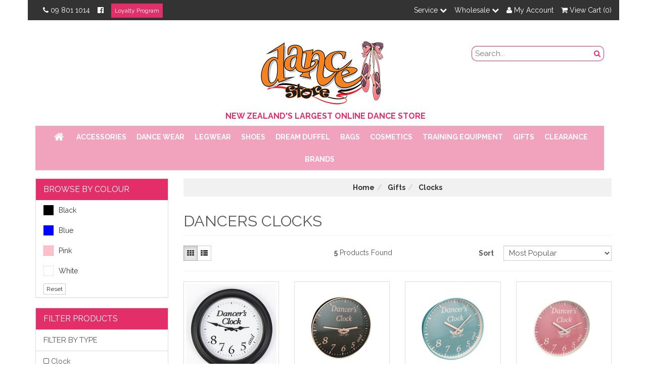

--- FILE ---
content_type: text/html; charset=utf-8
request_url: https://www.dancestorenz.co.nz/gifts/clocks/
body_size: 31885
content:
<!DOCTYPE html>
<html lang="en">
<head>
<meta http-equiv="Content-Type" content="text/html; charset=utf-8"/>
<meta name="keywords" content="dancer&#39;s clock, dancers clocks, dancers clock, buy dancers clock, dancer&#39;s clock australia, dancers clock buy, buy dancer&#39;s clock, dancers clock for sale, clock for dancers, dancers time clock, dancers clock 5678, dance wall clock, dancer&#39;s clock 5678, da"/>
<meta name="description" content="Our novelty dance wall clocks would make a beautiful centerpiece in a dance studio or a contemporary living room. We&#39;ve selected the most practical dancers clock models so you&#39;re always on time."/>
<meta name="viewport" content="width=device-width, initial-scale=1.0, user-scalable=0"/>
<meta property="og:image" content="/assets/website_logo.png"/>
<meta property="og:title" content="Dancers Clocks - It&#39;s Always Dancing Time with Our Clock for Dancers"/>
<meta property="og:site_name" content="Dance Store NZ "/>

<title>Dancers Clocks - It&#39;s Always Dancing Time with Our Clock for Dancers</title>
<link rel="preload" as="font" href="https://fonts.googleapis.com/css?family=Raleway:400,700">
<link rel="alternate" href="https://www.dancestorenz.co.nz/gifts/clocks/" hreflang="en-nz" />
<link rel="alternate" href="https://www.dancestore.com.au/gifts/clocks/" hreflang="en-au" />
<link rel="canonical" href="https://www.dancestorenz.co.nz/gifts/clocks/"/>
<link rel="shortcut icon" href="https://www.dancestorenz.co.nz/assets/favicon_logo.png"/>
<link class="theme-selector" rel="stylesheet" type="text/css" href="/assets/themes/2021-07-avtech-3391/css/app.css?1769070081" media="all"/>
<link rel="stylesheet" type="text/css" href="/assets/themes/2021-07-avtech-3391/css/style.css?1769070081" media="all"/>
<link rel="stylesheet" type="text/css" href="/assets/themes/2021-07-avtech-3391/css/min.custom-style.css?1769070081" media="all"/>
<link rel="stylesheet" type="text/css" href="/assets/themes/2021-07-avtech-3391/css/owl.carousel.css?1769070081" media="all"/>
<link rel="stylesheet" type="text/css" href="/assets/themes/2021-07-avtech-3391/css/owl.theme.css?1769070081" media="all"/>
<link rel="stylesheet" type="text/css" href="/assets/themes/2021-07-avtech-3391/css/owl.transitions.css?1769070081" media="all"/>
<link rel="stylesheet" type="text/css" href="https://maxcdn.bootstrapcdn.com/font-awesome/4.3.0/css/font-awesome.min.css" media="all"/>
<link rel="stylesheet" type="text/css" href="https://cdn.neto.com.au/assets/neto-cdn/jquery_ui/1.11.1/css/custom-theme/jquery-ui-1.8.18.custom.css" media="all"/>
<link rel="stylesheet" type="text/css" href="https://cdn.neto.com.au/assets/neto-cdn/fancybox/2.1.5/jquery.fancybox.css" media="all"/>
<!--[if lte IE 8]>
    <script type="text/javascript" src="https://cdn.neto.com.au/assets/neto-cdn/html5shiv/3.7.0/html5shiv.js"></script>
    <script type="text/javascript" src="https://cdn.neto.com.au/assets/neto-cdn/respond.js/1.3.0/respond.min.js"></script>
<![endif]-->
<!-- Begin: Script 101 -->
<!-- Google Analytics -->
<script>
(function(i,s,o,g,r,a,m){i['GoogleAnalyticsObject']=r;i[r]=i[r]||function(){
(i[r].q=i[r].q||[]).push(arguments)},i[r].l=1*new Date();a=s.createElement(o),
m=s.getElementsByTagName(o)[0];a.async=1;a.src=g;m.parentNode.insertBefore(a,m)
})(window,document,'script','//www.google-analytics.com/analytics.js','ga');
ga('create', 'UA-139866395-1', 'auto');
</script>
<!-- End Google Analytics -->
<!-- End: Script 101 -->
<!-- Begin: Script 103 -->
<meta name="google-site-verification" content="X7_06bn0WDkq6odU3J_9J_tg8Sm-FJ2nreL25wtQc9U" />
<!-- End: Script 103 -->
<!-- Begin: Script 105 -->
<!-- Global site tag (gtag.js) - Google Analytics -->
<script async src="https://www.googletagmanager.com/gtag/js?id=G-Y5P1PY02TM"></script>
<script>
  window.dataLayer = window.dataLayer || [];
  function gtag(){dataLayer.push(arguments);}
  gtag('js', new Date());
    gtag('config', 'G-Y5P1PY02TM', {
      send_page_view: false
    });
</script>
<!-- End: Script 105 -->
<!-- Begin: Script 106 -->
<!-- Global site tag (gtag.js) - Google Ads: AW-1057132547 -->
<script async src="https://www.googletagmanager.com/gtag/js?id=AW-1057132547"></script>
<script>
  window.dataLayer = window.dataLayer || [];
  function gtag(){dataLayer.push(arguments);}
  gtag('js', new Date());

  gtag('config', 'AW-1057132547');
</script>

<!-- End: Script 106 -->

</head>
<body id="n_category" class="n_2021-07-avtech-3391">
<script async type="text/javascript" src="https://data.stats.tools/js/data.js"></script>
<div class="topbar--Wrap">
    <div class="container topbar-container">
        <div class="row">
            <div class="col-xs-12 col-sm-5 col-md-6">
                <ul class="topbar--wrap--nav">
                    <li class="hidden-sm"><a href="tel:0731032233"><i class="fa fa-phone" aria-hidden="true">&nbsp;</i>09 801 1014</a></li>
                    <li class="hidden-xs"><a href="https://www.facebook.com/DanceStoreNewZealand/" target="_blank" rel="noopener"><i class="fa fa-facebook-official" aria-hidden="true"></i></a></li>
                    <li class="hidden-xs hidden-sm"><em class="ad-truck"></em> </li>
                    <a href="/loyalty-program/" class="btn btn-primary btn-sm "> Loyalty Program</a>
                </ul>
            </div>
            <div class="hidden-xs col-sm-7 col-md-6">
                <!-- Topbar pull right begins -->
                <ul class="topbar--wrap--nav pull-right">
                    <!--
                    <li><span style="color:#fff;">Service: </span><a href="/about-us/">About Us</a></li>
                    <li><a href="/products/">Products</a></li>
                    <li><a href="/sizing-charts/">Sizing Charts</a></li>
                    <li><a href="/contect-us/">Contact Us</a></li>
                    -->
                    
                    <!-- Service dropdown -->
                    <li class="lvl1-li dropdown dropdown-hover" ><a href="#"/>Service <i class="fa fa-chevron-down"></i></a>
                        <ul class="dropdown-menu">
                            <li><a href="/about-us/">About Us</a></li>
                            <li><a href="/products/">Products</a></li>
                            <li><a href="/sizing-charts/">Sizing Charts</a></li>
                            <li><a href="/form/contact-us/">Contact Us</a></li> 
                        </ul>
                    </li> <!-- End of Service Menu -->
                    
                    <!-- Wholesale dropdown -->
                    <li class="lvl1-li dropdown dropdown-hover" ><a href="#"/>Wholesale <i class="fa fa-chevron-down"></i></a>
                        <ul class="dropdown-menu">
                        <!-- <li><a href="https://www.dancestorenz.co.nz/_myacct/wishlist">Wishlists</a></li>
                        -->
                        <span nloader-content-id="H-OUn1nvmg508pFPBFhALvbsl2Qp--_PwEywAtsXIPQ4aRuy77rwMz-AvD2G3RY79UGsf-03B6tEwCHzjdbuxA" nloader-content="[base64]" nloader-data="V-1JGfWh_ZFDOE13GgEaqWZWF9xHC8yU25XfMGMBpjM"></span><li><a href="https://www.dancestorenz.co.nz/_myacct/edit_account">Update Details</a></li>
                            <li><a href="https://www.dancestorenz.co.nz/_myacct#orders">Previous Orders</a></li>
                            <li><a href="https://www.dancestorenz.co.nz/_myacct/warranty">Previous Enquires</a></li>
                            <li><a href="/_myacct/wholesaleregister">Wholesale Application</a></li>
                        </ul>
                    </li><!-- /.Ends wholesale dropdown -->

                    <li class="lv1-li dropdown dropdown-hover"> <a href="https://www.dancestorenz.co.nz/_myacct" ><i class="fa fa-user"></i> <span class="visible-lg visible-inline-lg"><span nloader-content-id="UBPopM_oPB7zzsuYhtjrJFkk5qztOlRUekcEySBeV_0J4uypyd1sDF8uSObcF85AUMugsUS5P6cEXLfBbeyWBY" nloader-content="kB4NDUoZWzhgs_i8hNcvVyzAkrkKcT90dBo7392gpQqlzTrR2heKizOKt_ndQf7GBSKyZ7gtU4dgm-UEV0x3GQ886gMlCvpHxvrKqyKOEmA" nloader-data="AOselamN6vbgmcsmAx2JZ04TiTVkZ8-WyeXhOYpZzdc"></span>&nbsp;Account</span> <!-- <span class="caret"></span> --></a>
                        <ul class="dropdown-menu pull-right">
                            <li><a href="https://www.dancestorenz.co.nz/_myacct">Account Home</a></li>
                            <li><a href="https://www.dancestorenz.co.nz/_myacct#orders">Orders</a></li>
                            <li><a href="https://www.dancestorenz.co.nz/_myacct#quotes">Quotes</a></li>
                            <li><a href="https://www.dancestorenz.co.nz/_myacct/payrec">Pay Invoices</a></li>
                            <li><a href="https://www.dancestorenz.co.nz/_myacct/favourites">Favourites</a></li>
                            <li><a href="https://www.dancestorenz.co.nz/_myacct/wishlist">Wishlists</a></li>
                            <li><a href="https://www.dancestorenz.co.nz/_myacct/warranty">Resolution Centre</a></li>
                            <li><a href="https://www.dancestorenz.co.nz/_myacct/edit_account">Edit My Details</a></li>
                            <li><a href="https://www.dancestorenz.co.nz/_myacct/edit_address">Edit My Address Book</a></li>
                            <li class="divider"></li>

                            <span nloader-content-id="4KcLr0JGNz3yYq2HOVoJpVyIveAh0N594zVCzPRrD804aRuy77rwMz-AvD2G3RY79UGsf-03B6tEwCHzjdbuxA" nloader-content="[base64]" nloader-data="V-1JGfWh_ZFDOE13GgEaqWZWF9xHC8yU25XfMGMBpjM"></span></ul>
                    </li>
                    <li class="lv1-li navbar-right dropdown dropdown-hover"> <a href="https://www.dancestorenz.co.nz/_mycart?tkn=cart&ts=1769148399712605" class="dropdown-toggle" data-toggle="dropdown"><i class="fa fa-shopping-cart"></i> View Cart (<span rel="a2c_item_count">0</span>) <!-- <span class="caret"></span> --></a>
                        <ul class="dropdown-menu">
                            <li class="box" id="neto-dropdown">
                                <div class="body padding" id="cartcontents"></div>
                                <div class="footer"></div>
                            </li>
                        </ul>
                    </li>
                </ul><!-- /.Ends topbar pull right -->
            </div>
        </div>
    </div>
</div>
<div class="container-fluid wrapper-header">
    <div class="navbar navbar-default">
        <div class="container">
            <div class="navbar-header col-xs-12">
                <div class="col-xs-12 col-sm-3">
                </div>
                <div class="col-xs-12 col-sm-6 text-center">
                    <a href="https://www.dancestorenz.co.nz" title="DanceStore NZ">
                        <img height="129" width="250" class="logo" src="/assets/website_logo.png" alt="DanceStore NZ"/>
                    </a>
                    <p class="slogan">
    <i class="fa " aria-hidden="true"></i>&nbsp;
<!--    <img src="/assets/pixel.gif" alt="Clocks"/>-->
    <span>NEW ZEALAND&#39;S LARGEST ONLINE DANCE STORE</span>
     
</p>
                </div>
                <ul class="navigation-list list-inline visible-xs nMobileNav">
                    <li><a href="#" class="nToggleMenu" data-target=".navbar-responsive-collapse"><span class="icon"><i class="fa fa-bars"></i></span><br>
                    Menu</a></li>
                    <li><a href="/products"><span class="icon"><i class="fa fa-gift"></i></span><br>
                    Shop</a></li>
                    <li><a href="https://www.dancestorenz.co.nz/_mycart?tkn=cart&ts=1769148399307974"><span class="icon"><i class="fa fa-shopping-cart"></i></span><br>
                    Cart (<span rel="a2c_item_count">0</span>)</a></li>
                    <li><a href="/_myacct/"><span class="icon"><i class="fa fa-user"></i></span><br>
                    Account</a></li>
                </ul>
                <div class="col-xs-12 col-sm-3">
                    <ul class="nav navbar-nav navbar-right">
                        <div class="header-search">
                            <form name="productsearch" method="get" action="/">
                                <input type="hidden" name="rf" value="kw"/>
                                <div class="input-group">
                                    <input class="form-control ajax_search" value="" id="name_search" placeholder="Search..." autocomplete="off" name="kw" type="text"/>
                                    <span class="input-group-btn">
                                        <button type="submit" value="Search" class="btn btn-search" aria-label="search button"><i class="fa fa-search"></i></button>
                                    </span>
                                </div>
                            </form>
                        </div>
                    </ul>
                </div>
            </div>
            <div class="col-xs-12 text-center" style="padding-left: 0px;">
                <div class="navbar-collapse collapse navbar-responsive-collapse">
                    <ul class="nav navbar-nav" role="navigation" aria-label="Main menu">
                        <div class="top-items hidden-xs hidden-sm" style="display: inline-block; position: relative; top: 2px;">
                            <li class="items-subCat first-lvl ">
                                <a href="/" class="nuhover dropdown-toggle" style="font-size: 21px;"><i class="fa fa-home"></i></a>
                            </li>
                        </div>
                        <div class="top-items hidden-xs hidden-sm">
                                            <li class="items-subCat first-lvl dropdown dropdown-hover" style="padding: 12px 8px;">
                                                <a href="https://www.dancestorenz.co.nz/accessories/" class="nuhover dropdown-toggle">Accessories</a>
                                                <ul class="dropdown-menu dropdown-menu-horizontal">
                                                        <li class="items-subCat dropdown dropdown-hover">
                                            <a href="https://www.dancestorenz.co.nz/accessories/jewellery/" class="nuhover dropdown-toggle">Jewellery <span class="hidden-xs hidden-sm fa fa-angle-right pull-right"></span></a>
                                            <ul class="dropdown-menu dropdown-menu-horizontal lvl-2">
                                                    <li class="items-subCat "> <a href="https://www.dancestorenz.co.nz/accessories/jewellery/earrings/">Earrings</a>
                                        </li><li class="items-subCat "> <a href="https://www.dancestorenz.co.nz/accessories/jewellery/bracelets/">Bracelets</a>
                                        </li><li class="items-subCat "> <a href="https://www.dancestorenz.co.nz/accessories/jewellery/jewellery-box/">Jewellery Box</a>
                                        </li><li class="items-subCat "> <a href="https://www.dancestorenz.co.nz/accessories/jewellery/necklace/">Necklace</a>
                                        </li>
                                                </ul>
                                            </li><li class="items-subCat ">
                                            <a href="https://www.dancestorenz.co.nz/accessories/accessory-boxes/" class="nuhover dropdown-toggle">Accessory Boxes </a>
                                            </li><li class="items-subCat ">
                                            <a href="https://www.dancestorenz.co.nz/accessories/clearance/" class="nuhover dropdown-toggle">CLEARANCE </a>
                                            </li><li class="items-subCat dropdown dropdown-hover">
                                            <a href="https://www.dancestorenz.co.nz/accessories/face-masks/" class="nuhover dropdown-toggle">Face Masks <span class="hidden-xs hidden-sm fa fa-angle-right pull-right"></span></a>
                                            <ul class="dropdown-menu dropdown-menu-horizontal lvl-2">
                                                    <li class="items-subCat "> <a href="https://www.dancestorenz.co.nz/accessories/face-masks/adult/">Adult</a>
                                        </li><li class="items-subCat "> <a href="https://www.dancestorenz.co.nz/accessories/face-masks/child/">Child</a>
                                        </li>
                                                </ul>
                                            </li><li class="items-subCat dropdown dropdown-hover">
                                            <a href="https://www.dancestorenz.co.nz/accessories/hair/" class="nuhover dropdown-toggle">Hair <span class="hidden-xs hidden-sm fa fa-angle-right pull-right"></span></a>
                                            <ul class="dropdown-menu dropdown-menu-horizontal lvl-2">
                                                    <li class="items-subCat "> <a href="https://www.dancestorenz.co.nz/accessories/hair/bobby-ripple-pins/">Bobby/Ripple Pins</a>
                                        </li><li class="items-subCat "> <a href="https://www.dancestorenz.co.nz/accessories/hair/brushes/">Brushes</a>
                                        </li><li class="items-subCat "> <a href="https://www.dancestorenz.co.nz/accessories/hair/bun-enhancers/">Bun Enhancers</a>
                                        </li><li class="items-subCat "> <a href="https://www.dancestorenz.co.nz/accessories/hair/combs/">Combs</a>
                                        </li><li class="items-subCat "> <a href="https://www.dancestorenz.co.nz/accessories/hair/diamante-pins/">Diamante Pins</a>
                                        </li><li class="items-subCat "> <a href="https://www.dancestorenz.co.nz/accessories/hair/glitter-spray/">Glitter Spray</a>
                                        </li><li class="items-subCat "> <a href="https://www.dancestorenz.co.nz/accessories/hair/bands/">Hair Bands</a>
                                        </li><li class="items-subCat "> <a href="https://www.dancestorenz.co.nz/accessories/hair/pieces/">Hair Pieces</a>
                                        </li><li class="items-subCat "> <a href="https://www.dancestorenz.co.nz/accessories/hair/spray/">Hair Spray</a>
                                        </li><li class="items-subCat "> <a href="https://www.dancestorenz.co.nz/accessories/hair/hairnets/">Hairnets</a>
                                        </li><li class="items-subCat "> <a href="https://www.dancestorenz.co.nz/accessories/hair/hats/">Hats</a>
                                        </li><li class="items-subCat "> <a href="https://www.dancestorenz.co.nz/accessories/hair/magnetic-pin-holder/">Magnetic Pin Holder</a>
                                        </li><li class="items-subCat "> <a href="https://www.dancestorenz.co.nz/accessories/hair/light-up-mirror/">Mirrors</a>
                                        </li><li class="items-subCat "> <a href="https://www.dancestorenz.co.nz/accessories/hair/bows/">Ribbons/Bows</a>
                                        </li><li class="items-subCat "> <a href="https://www.dancestorenz.co.nz/accessories/hair/scrunchies/">Scrunchies & Headbands</a>
                                        </li><li class="items-subCat "> <a href="https://www.dancestorenz.co.nz/accessories/hair/tiaras/">Tiaras</a>
                                        </li>
                                                </ul>
                                            </li><li class="items-subCat ">
                                            <a href="https://www.dancestorenz.co.nz/accessories/inspirational-cards/" class="nuhover dropdown-toggle">Inspirational Cards </a>
                                            </li><li class="items-subCat ">
                                            <a href="https://www.dancestorenz.co.nz/accessories/lanyards/" class="nuhover dropdown-toggle">Lanyards </a>
                                            </li><li class="items-subCat ">
                                            <a href="https://www.dancestorenz.co.nz/accessories/sewing-kits/" class="nuhover dropdown-toggle">Sewing Kits </a>
                                            </li><li class="items-subCat ">
                                            <a href="https://www.dancestorenz.co.nz/accessories/towels/" class="nuhover dropdown-toggle">Towels </a>
                                            </li>
                                                    </ul>
                                                </li>
                                        </div>    
                                    <div class="top-items hidden-xs hidden-sm">
                                            <li class="items-subCat first-lvl dropdown dropdown-hover" style="padding: 12px 8px;">
                                                <a href="https://www.dancestorenz.co.nz/dance-wear/" class="nuhover dropdown-toggle">Dance Wear</a>
                                                <ul class="dropdown-menu dropdown-menu-horizontal">
                                                        <li class="items-subCat dropdown dropdown-hover">
                                            <a href="https://www.dancestorenz.co.nz/dance-wear/accessories/" class="nuhover dropdown-toggle">Accessories <span class="hidden-xs hidden-sm fa fa-angle-right pull-right"></span></a>
                                            <ul class="dropdown-menu dropdown-menu-horizontal lvl-2">
                                                    <li class="items-subCat "> <a href="https://www.dancestorenz.co.nz/dance-wear/accessories/gloves/">Gloves</a>
                                        </li><li class="items-subCat "> <a href="https://www.dancestorenz.co.nz/dance-wear/accessories/hats/">Hats</a>
                                        </li><li class="items-subCat "> <a href="https://www.dancestorenz.co.nz/dance-wear/accessories/spats/">Spats</a>
                                        </li>
                                                </ul>
                                            </li><li class="items-subCat ">
                                            <a href="https://www.dancestorenz.co.nz/dance-wear/active-wear/" class="nuhover dropdown-toggle">Active Wear </a>
                                            </li><li class="items-subCat ">
                                            <a href="https://www.dancestorenz.co.nz/dance-wear/australian-made/" class="nuhover dropdown-toggle">Australian Made </a>
                                            </li><li class="items-subCat ">
                                            <a href="https://www.dancestorenz.co.nz/dance-wear/back-to-dance-packs/" class="nuhover dropdown-toggle">Back To Dance Packs </a>
                                            </li><li class="items-subCat ">
                                            <a href="https://www.dancestorenz.co.nz/dance-wear/black/" class="nuhover dropdown-toggle">Black </a>
                                            </li><li class="items-subCat ">
                                            <a href="https://www.dancestorenz.co.nz/dance-wear/blue/" class="nuhover dropdown-toggle">Blue </a>
                                            </li><li class="items-subCat ">
                                            <a href="https://www.dancestorenz.co.nz/dance-wear/book-week-costumes/" class="nuhover dropdown-toggle">Book Week Costumes </a>
                                            </li><li class="items-subCat ">
                                            <a href="https://www.dancestorenz.co.nz/dance-wear/cheerleading/" class="nuhover dropdown-toggle">Cheerleading </a>
                                            </li><li class="items-subCat ">
                                            <a href="https://www.dancestorenz.co.nz/dance-wear/clearance/" class="nuhover dropdown-toggle">CLEARANCE </a>
                                            </li><li class="items-subCat dropdown dropdown-hover">
                                            <a href="https://www.dancestorenz.co.nz/dance-wear/collections/" class="nuhover dropdown-toggle">Collections <span class="hidden-xs hidden-sm fa fa-angle-right pull-right"></span></a>
                                            <ul class="dropdown-menu dropdown-menu-horizontal lvl-2">
                                                    <li class="items-subCat "> <a href="https://www.dancestorenz.co.nz/dance-wear/collections/bloch-bordeaux/">Bloch "Bordeaux"</a>
                                        </li><li class="items-subCat "> <a href="https://www.dancestorenz.co.nz/dance-wear/collections/bloch-haute-velvet/">Bloch Haute Velvet</a>
                                        </li><li class="items-subCat "> <a href="https://www.dancestorenz.co.nz/dance-wear/collections/energetiks-align-drop-1/">Energetiks "Align" Drop 1</a>
                                        </li><li class="items-subCat "> <a href="https://www.dancestorenz.co.nz/dance-wear/collections/energetiks-align-drop-2/">Energetiks "Align" Drop 2</a>
                                        </li><li class="items-subCat "> <a href="https://www.dancestorenz.co.nz/dance-wear/collections/energetiks-allegro/">Energetiks "Allegro"</a>
                                        </li><li class="items-subCat "> <a href="https://www.dancestorenz.co.nz/dance-wear/collections/energetiks-azure/">Energetiks "Azure"</a>
                                        </li><li class="items-subCat "> <a href="https://www.dancestorenz.co.nz/dance-wear/collections/energetiks-botanica/">Energetiks "Botanica"</a>
                                        </li><li class="items-subCat "> <a href="https://www.dancestorenz.co.nz/dance-wear/collections/energetiks-juliet/">Energetiks "Juliet"</a>
                                        </li><li class="items-subCat "> <a href="https://www.dancestorenz.co.nz/dance-wear/collections/energetiks-mirage/">Energetiks "Mirage"</a>
                                        </li><li class="items-subCat "> <a href="https://www.dancestorenz.co.nz/dance-wear/collections/energetiks-odyssey/">Energetiks "Odyssey"</a>
                                        </li><li class="items-subCat "> <a href="https://www.dancestorenz.co.nz/dance-wear/collections/energetiks-revolve-collection/">Energetiks "Revolve" Collection</a>
                                        </li><li class="items-subCat "> <a href="https://www.dancestorenz.co.nz/dance-wear/collections/energetiks-tempo/">Energetiks "Tempo"</a>
                                        </li><li class="items-subCat "> <a href="https://www.dancestorenz.co.nz/dance-wear/collections/energetiks-watermelon-spritz/">Energetiks "Watermelon Spritz"</a>
                                        </li><li class="items-subCat "> <a href="https://www.dancestorenz.co.nz/dance-wear/collections/energetiks-wiggles/">Energetiks "Wiggles"</a>
                                        </li><li class="items-subCat "> <a href="https://www.dancestorenz.co.nz/dance-wear/collections/energetiks-aspire/">Energetiks Aspire</a>
                                        </li><li class="items-subCat "> <a href="https://www.dancestorenz.co.nz/dance-wear/collections/energetiks-showcase/">Energetiks Showcase</a>
                                        </li><li class="items-subCat "> <a href="https://www.dancestorenz.co.nz/dance-wear/collections/studio-7-winter-light/">Studio 7 "Winter Light"</a>
                                        </li><li class="items-subCat "> <a href="https://www.dancestorenz.co.nz/dance-wear/collections/studio-7-x-rise/">Studio 7 X Rise</a>
                                        </li><li class="items-subCat "> <a href="https://www.dancestorenz.co.nz/dance-wear/collections/sylvia-p-energize/">Sylvia P "Energize"</a>
                                        </li><li class="items-subCat "> <a href="https://www.dancestorenz.co.nz/dance-wear/collections/sylvia-p-kaleidoscope/">Sylvia P "Kaleidoscope"</a>
                                        </li><li class="items-subCat "> <a href="https://www.dancestorenz.co.nz/dance-wear/collections/sylvia-p-refresh/">Sylvia P "Refresh"</a>
                                        </li><li class="items-subCat "> <a href="https://www.dancestorenz.co.nz/dance-wear/collections/sylvia-p-uplift/">Sylvia P "Uplift"</a>
                                        </li>
                                                </ul>
                                            </li><li class="items-subCat dropdown dropdown-hover">
                                            <a href="https://www.dancestorenz.co.nz/dance-wear/costumes/" class="nuhover dropdown-toggle">Costumes <span class="hidden-xs hidden-sm fa fa-angle-right pull-right"></span></a>
                                            <ul class="dropdown-menu dropdown-menu-horizontal lvl-2">
                                                    <li class="items-subCat "> <a href="https://www.dancestorenz.co.nz/dance-wear/costumes/ballet/">Ballet</a>
                                        </li><li class="items-subCat "> <a href="https://www.dancestorenz.co.nz/dance-wear/costumes/black/">Black</a>
                                        </li><li class="items-subCat "> <a href="https://www.dancestorenz.co.nz/dance-wear/costumes/blue/">Blue</a>
                                        </li><li class="items-subCat "> <a href="https://www.dancestorenz.co.nz/dance-wear/costumes/gold/">Gold</a>
                                        </li><li class="items-subCat "> <a href="https://www.dancestorenz.co.nz/dance-wear/costumes/green/">Green</a>
                                        </li><li class="items-subCat "> <a href="https://www.dancestorenz.co.nz/dance-wear/costumes/jazz/">Jazz</a>
                                        </li><li class="items-subCat "> <a href="https://www.dancestorenz.co.nz/dance-wear/costumes/orange/">Orange</a>
                                        </li><li class="items-subCat "> <a href="https://www.dancestorenz.co.nz/dance-wear/costumes/pink/">Pink</a>
                                        </li><li class="items-subCat "> <a href="https://www.dancestorenz.co.nz/dance-wear/costumes/purple/">Purple</a>
                                        </li><li class="items-subCat "> <a href="https://www.dancestorenz.co.nz/dance-wear/costumes/red/">Red</a>
                                        </li><li class="items-subCat "> <a href="https://www.dancestorenz.co.nz/dance-wear/costumes/studio-7/">Studio 7</a>
                                        </li><li class="items-subCat "> <a href="https://www.dancestorenz.co.nz/dance-wear/costumes/tap/">Tap</a>
                                        </li><li class="items-subCat "> <a href="https://www.dancestorenz.co.nz/dance-wear/costumes/tutu-overlays/">Tutu Overlays & Motifs</a>
                                        </li><li class="items-subCat "> <a href="https://www.dancestorenz.co.nz/dance-wear/costumes/white/">White</a>
                                        </li><li class="items-subCat "> <a href="https://www.dancestorenz.co.nz/dance-wear/costumes/yellow/">Yellow</a>
                                        </li>
                                                </ul>
                                            </li><li class="items-subCat dropdown dropdown-hover">
                                            <a href="https://www.dancestorenz.co.nz/dance-wear/crop-tops/" class="nuhover dropdown-toggle">Crop Tops <span class="hidden-xs hidden-sm fa fa-angle-right pull-right"></span></a>
                                            <ul class="dropdown-menu dropdown-menu-horizontal lvl-2">
                                                    <li class="items-subCat "> <a href="https://www.dancestorenz.co.nz/dance-wear/crop-tops/adult/">Adult</a>
                                        </li><li class="items-subCat "> <a href="https://www.dancestorenz.co.nz/dance-wear/crop-tops/child/">Child</a>
                                        </li><li class="items-subCat "> <a href="https://www.dancestorenz.co.nz/dance-wear/crop-tops/capezio/">Capezio</a>
                                        </li><li class="items-subCat "> <a href="https://www.dancestorenz.co.nz/dance-wear/crop-tops/energetiks/">Energetiks</a>
                                        </li><li class="items-subCat "> <a href="https://www.dancestorenz.co.nz/dance-wear/crop-tops/long-sleeve/">Long Sleeve</a>
                                        </li><li class="items-subCat "> <a href="https://www.dancestorenz.co.nz/dance-wear/crop-tops/mesh/">Mesh</a>
                                        </li><li class="items-subCat "> <a href="https://www.dancestorenz.co.nz/dance-wear/crop-tops/tee/">Tee</a>
                                        </li>
                                                </ul>
                                            </li><li class="items-subCat dropdown dropdown-hover">
                                            <a href="https://www.dancestorenz.co.nz/dance-wear/dresses/" class="nuhover dropdown-toggle">Dresses <span class="hidden-xs hidden-sm fa fa-angle-right pull-right"></span></a>
                                            <ul class="dropdown-menu dropdown-menu-horizontal lvl-2">
                                                    <li class="items-subCat "> <a href="https://www.dancestorenz.co.nz/dance-wear/dresses/adult/">Adult</a>
                                        </li><li class="items-subCat "> <a href="https://www.dancestorenz.co.nz/dance-wear/dresses/ballet/">Ballet</a>
                                        </li><li class="items-subCat "> <a href="https://www.dancestorenz.co.nz/dance-wear/dresses/chiffon/">Chiffon</a>
                                        </li><li class="items-subCat "> <a href="https://www.dancestorenz.co.nz/dance-wear/lyrical/child/">Child</a>
                                        </li><li class="items-subCat "> <a href="https://www.dancestorenz.co.nz/dance-wear/dresses/jazz/">Jazz</a>
                                        </li><li class="items-subCat "> <a href="https://www.dancestorenz.co.nz/dance-wear/dresses/lyrical-contemporary/">Lyrical & Contemporary</a>
                                        </li><li class="items-subCat "> <a href="https://www.dancestorenz.co.nz/dance-wear/dresses/studio-7/">Studio 7</a>
                                        </li>
                                                </ul>
                                            </li><li class="items-subCat dropdown dropdown-hover">
                                            <a href="https://www.dancestorenz.co.nz/dance-wear/exam-attire/~-170" class="nuhover dropdown-toggle">Exam Attire <span class="hidden-xs hidden-sm fa fa-angle-right pull-right"></span></a>
                                            <ul class="dropdown-menu dropdown-menu-horizontal lvl-2">
                                                    <li class="items-subCat "> <a href="https://www.dancestorenz.co.nz/accessories/exam-attire/accessories/">Accessories</a>
                                        </li><li class="items-subCat "> <a href="https://www.dancestorenz.co.nz/dance-wear/exam-attire/character-shoes/">Character Shoes</a>
                                        </li><li class="items-subCat "> <a href="https://www.dancestorenz.co.nz/dance-wear/exam-attire/exam-skirts/">Exam Skirts</a>
                                        </li><li class="items-subCat "> <a href="https://www.dancestorenz.co.nz/accessories/exam-attire/rad-leotards/">RAD Leotards</a>
                                        </li>
                                                </ul>
                                            </li><li class="items-subCat dropdown dropdown-hover">
                                            <a href="https://www.dancestorenz.co.nz/dance-wear/gymnastics/" class="nuhover dropdown-toggle">Gymnastics <span class="hidden-xs hidden-sm fa fa-angle-right pull-right"></span></a>
                                            <ul class="dropdown-menu dropdown-menu-horizontal lvl-2">
                                                    <li class="items-subCat "> <a href="https://www.dancestorenz.co.nz/dance-wear/gymnastics/crop-tops/">Crop Tops</a>
                                        </li><li class="items-subCat "> <a href="https://www.dancestorenz.co.nz/dance-wear/gymnastics/leotards/">Leotards</a>
                                        </li><li class="items-subCat "> <a href="https://www.dancestorenz.co.nz/dance-wear/gymnastics/shorts/">Shorts</a>
                                        </li>
                                                </ul>
                                            </li><li class="items-subCat ">
                                            <a href="https://www.dancestorenz.co.nz/dance-wear/jackets-costume-covers/" class="nuhover dropdown-toggle">Jackets & Costume Covers </a>
                                            </li><li class="items-subCat dropdown dropdown-hover">
                                            <a href="https://www.dancestorenz.co.nz/dance-wear/leggings/" class="nuhover dropdown-toggle">Leggings <span class="hidden-xs hidden-sm fa fa-angle-right pull-right"></span></a>
                                            <ul class="dropdown-menu dropdown-menu-horizontal lvl-2">
                                                    <li class="items-subCat "> <a href="https://www.dancestorenz.co.nz/dance-wear/leggings/3-4-length/">3/4 Length</a>
                                        </li><li class="items-subCat "> <a href="https://www.dancestorenz.co.nz/dance-wear/leggings/full-length/">Full Length</a>
                                        </li><li class="items-subCat "> <a href="https://www.dancestorenz.co.nz/dance-wear/leggings/thigh-length/">Thigh Length</a>
                                        </li>
                                                </ul>
                                            </li><li class="items-subCat dropdown dropdown-hover">
                                            <a href="https://www.dancestorenz.co.nz/dance-wear/leotards/" class="nuhover dropdown-toggle">Leotards <span class="hidden-xs hidden-sm fa fa-angle-right pull-right"></span></a>
                                            <ul class="dropdown-menu dropdown-menu-horizontal lvl-2">
                                                    <li class="items-subCat "> <a href="https://www.dancestorenz.co.nz/dance-wear/leotards/adult/~-1321">Adult</a>
                                        </li><li class="items-subCat "> <a href="https://www.dancestorenz.co.nz/dance-wear/leotards/ballet/">Ballet</a>
                                        </li><li class="items-subCat "> <a href="https://www.dancestorenz.co.nz/dance-wear/leotards/child/~-1208">Child</a>
                                        </li><li class="items-subCat "> <a href="https://www.dancestorenz.co.nz/dance-wear/leotards/jazz/">Jazz</a>
                                        </li><li class="items-subCat "> <a href="https://www.dancestorenz.co.nz/dance-wear/leotards/long-sleeved-leotards/">Long Sleeved Leotards</a>
                                        </li><li class="items-subCat "> <a href="https://www.dancestorenz.co.nz/dance-wear/leotards/orange/">Orange</a>
                                        </li><li class="items-subCat "> <a href="https://www.dancestorenz.co.nz/dance-wear/leotards/short-sleeved-leotards/">Short Sleeved Leotards</a>
                                        </li><li class="items-subCat "> <a href="https://www.dancestorenz.co.nz/dance-wear/leotards/unitards/">Unitards</a>
                                        </li>
                                                </ul>
                                            </li><li class="items-subCat dropdown dropdown-hover">
                                            <a href="https://www.dancestorenz.co.nz/dance-wear/mens-boys/" class="nuhover dropdown-toggle">Mens and Boys <span class="hidden-xs hidden-sm fa fa-angle-right pull-right"></span></a>
                                            <ul class="dropdown-menu dropdown-menu-horizontal lvl-2">
                                                    <li class="items-subCat "> <a href="https://www.dancestorenz.co.nz/shoes/ballet/mens-boys/">Ballet Shoes</a>
                                        </li><li class="items-subCat "> <a href="https://www.dancestorenz.co.nz/dance-wear/mens-boys/bottoms/">Bottoms</a>
                                        </li><li class="items-subCat "> <a href="https://www.dancestorenz.co.nz/shoes/jazz/mens-boys/">Jazz Shoes</a>
                                        </li><li class="items-subCat "> <a href="https://www.dancestorenz.co.nz/dance-wear/leotards/mens-boys/">Leotards</a>
                                        </li><li class="items-subCat "> <a href="https://www.dancestorenz.co.nz/shoes/tap/mens-boys/">Tap Shoes</a>
                                        </li><li class="items-subCat "> <a href="https://www.dancestorenz.co.nz/dance-wear/mens-and-boys/tops/">Tops</a>
                                        </li><li class="items-subCat "> <a href="https://www.dancestorenz.co.nz/dance-wear/undergarments/mens-boys/">Under Garments</a>
                                        </li>
                                                </ul>
                                            </li><li class="items-subCat dropdown dropdown-hover">
                                            <a href="https://www.dancestorenz.co.nz/dance-wear/pants/" class="nuhover dropdown-toggle">Pants <span class="hidden-xs hidden-sm fa fa-angle-right pull-right"></span></a>
                                            <ul class="dropdown-menu dropdown-menu-horizontal lvl-2">
                                                    <li class="items-subCat "> <a href="https://www.dancestorenz.co.nz/dance-wear/pants/adult/">Adult</a>
                                        </li><li class="items-subCat "> <a href="https://www.dancestorenz.co.nz/dance-wear/pants/child/">Child</a>
                                        </li><li class="items-subCat "> <a href="https://www.dancestorenz.co.nz/dance-wear/pants/ballet/">Ballet</a>
                                        </li><li class="items-subCat "> <a href="https://www.dancestorenz.co.nz/dance-wear/pants/cotton/">Cotton</a>
                                        </li><li class="items-subCat "> <a href="https://www.dancestorenz.co.nz/dance-wear/pants/energetiks/">Energetiks</a>
                                        </li><li class="items-subCat "> <a href="https://www.dancestorenz.co.nz/dance-wear/pants/jazz/">Jazz</a>
                                        </li><li class="items-subCat "> <a href="https://www.dancestorenz.co.nz/dance-wear/pants/lycra/">Lycra</a>
                                        </li><li class="items-subCat "> <a href="https://www.dancestorenz.co.nz/dance-wear/pants/studio-7/">Studio 7</a>
                                        </li>
                                                </ul>
                                            </li><li class="items-subCat ">
                                            <a href="https://www.dancestorenz.co.nz/dance-wear/pyjamas/" class="nuhover dropdown-toggle">Pyjama's </a>
                                            </li><li class="items-subCat ">
                                            <a href="https://www.dancestorenz.co.nz/dance-wear/red/" class="nuhover dropdown-toggle">Red </a>
                                            </li><li class="items-subCat dropdown dropdown-hover">
                                            <a href="https://www.dancestorenz.co.nz/dance-wear/shorts/" class="nuhover dropdown-toggle">Shorts <span class="hidden-xs hidden-sm fa fa-angle-right pull-right"></span></a>
                                            <ul class="dropdown-menu dropdown-menu-horizontal lvl-2">
                                                    <li class="items-subCat "> <a href="https://www.dancestorenz.co.nz/dance-wear/shorts/adult/">Adult</a>
                                        </li><li class="items-subCat "> <a href="https://www.dancestorenz.co.nz/dance-wear/shorts/child/">Child</a>
                                        </li><li class="items-subCat "> <a href="https://www.dancestorenz.co.nz/dance-wear/shorts/energetiks/">Energetiks</a>
                                        </li><li class="items-subCat "> <a href="https://www.dancestorenz.co.nz/dance-wear/shorts/performance-brief/">Performance Brief</a>
                                        </li>
                                                </ul>
                                            </li><li class="items-subCat dropdown dropdown-hover">
                                            <a href="https://www.dancestorenz.co.nz/dance-wear/skirts/" class="nuhover dropdown-toggle">Skirts <span class="hidden-xs hidden-sm fa fa-angle-right pull-right"></span></a>
                                            <ul class="dropdown-menu dropdown-menu-horizontal lvl-2">
                                                    <li class="items-subCat "> <a href="https://www.dancestorenz.co.nz/dance-wear/skirts/adult/">Adult</a>
                                        </li><li class="items-subCat "> <a href="https://www.dancestorenz.co.nz/dance-wear/skirts/ballet/">Ballet</a>
                                        </li><li class="items-subCat "> <a href="https://www.dancestorenz.co.nz/dance-wear/skirts/by-colour/">By Colour</a>
                                        </li><li class="items-subCat "> <a href="https://www.dancestorenz.co.nz/dance-wear/skirts/chiffon/">Chiffon</a>
                                        </li><li class="items-subCat "> <a href="https://www.dancestorenz.co.nz/dance-wear/skirts/child/">Child</a>
                                        </li><li class="items-subCat "> <a href="https://www.dancestorenz.co.nz/dance-wear/skirts/mesh/">Mesh</a>
                                        </li><li class="items-subCat "> <a href="https://www.dancestorenz.co.nz/dance-wear/skirts/wrap/">Wrap</a>
                                        </li>
                                                </ul>
                                            </li><li class="items-subCat ">
                                            <a href="https://www.dancestorenz.co.nz/dance-wear/studio-uniforms/" class="nuhover dropdown-toggle">Studio Uniforms </a>
                                            </li><li class="items-subCat dropdown dropdown-hover">
                                            <a href="https://www.dancestorenz.co.nz/dance-wear/tops/" class="nuhover dropdown-toggle">Tops <span class="hidden-xs hidden-sm fa fa-angle-right pull-right"></span></a>
                                            <ul class="dropdown-menu dropdown-menu-horizontal lvl-2">
                                                    <li class="items-subCat "> <a href="https://www.dancestorenz.co.nz/dance-wear/tops/adult/">Adult</a>
                                        </li><li class="items-subCat "> <a href="https://www.dancestorenz.co.nz/dance-wear/tops/child/">Child</a>
                                        </li><li class="items-subCat "> <a href="https://www.dancestorenz.co.nz/dance-wear/tops/singlets/">Singlets</a>
                                        </li><li class="items-subCat "> <a href="https://www.dancestorenz.co.nz/dance-wear/tops/t-shirts/">T Shirts</a>
                                        </li>
                                                </ul>
                                            </li><li class="items-subCat dropdown dropdown-hover">
                                            <a href="https://www.dancestorenz.co.nz/dance-wear/tutus/" class="nuhover dropdown-toggle">Tutus <span class="hidden-xs hidden-sm fa fa-angle-right pull-right"></span></a>
                                            <ul class="dropdown-menu dropdown-menu-horizontal lvl-2">
                                                    <li class="items-subCat "> <a href="https://www.dancestorenz.co.nz/dance-wear/tutus/adult/">Adult</a>
                                        </li><li class="items-subCat "> <a href="https://www.dancestorenz.co.nz/dance-wear/tutus/child/">Child</a>
                                        </li><li class="items-subCat "> <a href="https://www.dancestorenz.co.nz/dance-wear/tutus/ballet/">Ballet</a>
                                        </li><li class="items-subCat "> <a href="https://www.dancestorenz.co.nz/dance-wear/tutus/bloch/">Bloch</a>
                                        </li><li class="items-subCat "> <a href="https://www.dancestorenz.co.nz/dance-wear/tutus/by-colour/">By Colour</a>
                                        </li><li class="items-subCat "> <a href="https://www.dancestorenz.co.nz/dance-wear/tutus/capezio/">Capezio</a>
                                        </li><li class="items-subCat "> <a href="https://www.dancestorenz.co.nz/dance-wear/tutus/dresses/">Dresses</a>
                                        </li><li class="items-subCat "> <a href="https://www.dancestorenz.co.nz/dance-wear/tutus/energetiks/">Energetiks</a>
                                        </li><li class="items-subCat "> <a href="https://www.dancestorenz.co.nz/dance-wear/tutus/skirts/">Skirts</a>
                                        </li><li class="items-subCat "> <a href="https://www.dancestorenz.co.nz/dance-wear/tutus/studio-7/">Studio 7</a>
                                        </li>
                                                </ul>
                                            </li><li class="items-subCat dropdown dropdown-hover">
                                            <a href="https://www.dancestorenz.co.nz/dance-wear/undergarments/" class="nuhover dropdown-toggle">Undergarments <span class="hidden-xs hidden-sm fa fa-angle-right pull-right"></span></a>
                                            <ul class="dropdown-menu dropdown-menu-horizontal lvl-2">
                                                    <li class="items-subCat "> <a href="https://www.dancestorenz.co.nz/dance-wear/undergarments/bloch/">Bloch</a>
                                        </li><li class="items-subCat "> <a href="https://www.dancestorenz.co.nz/dance-wear/undergarments/body-stocking/">Body Stocking</a>
                                        </li><li class="items-subCat "> <a href="https://www.dancestorenz.co.nz/dance-wear/undergarments/bodysuits/">Bodysuits</a>
                                        </li><li class="items-subCat "> <a href="https://www.dancestorenz.co.nz/dance-wear/undergarments/bras/">Bras</a>
                                        </li><li class="items-subCat "> <a href="https://www.dancestorenz.co.nz/dance-wear/undergarments/mens-boys/~-1682">Mens & Boys</a>
                                        </li><li class="items-subCat "> <a href="https://www.dancestorenz.co.nz/dance-wear/undergarments/period-proof-underwear/">Period Proof Underwear</a>
                                        </li><li class="items-subCat "> <a href="https://www.dancestorenz.co.nz/dance-wear/undergarments/underwear/">Underwear</a>
                                        </li>
                                                </ul>
                                            </li><li class="items-subCat ">
                                            <a href="https://www.dancestorenz.co.nz/dance-wear/uniforms/" class="nuhover dropdown-toggle">Uniforms </a>
                                            </li><li class="items-subCat dropdown dropdown-hover">
                                            <a href="https://www.dancestorenz.co.nz/dance-wear/warm-up/" class="nuhover dropdown-toggle">Warm Up <span class="hidden-xs hidden-sm fa fa-angle-right pull-right"></span></a>
                                            <ul class="dropdown-menu dropdown-menu-horizontal lvl-2">
                                                    <li class="items-subCat "> <a href="https://www.dancestorenz.co.nz/dance-wear/warm-up/ankle/">Ankle</a>
                                        </li><li class="items-subCat "> <a href="https://www.dancestorenz.co.nz/dance-wear/warm-up/bottoms/">Bottoms</a>
                                        </li><li class="items-subCat "> <a href="https://www.dancestorenz.co.nz/dance-wear/warm-up/gumbi/">Gumbi</a>
                                        </li><li class="items-subCat "> <a href="https://www.dancestorenz.co.nz/dance-wear/warm-up/leg/">Leg Warmers</a>
                                        </li><li class="items-subCat "> <a href="https://www.dancestorenz.co.nz/dance-wear/warm-up/tops/">Tops</a>
                                        </li>
                                                </ul>
                                            </li><li class="items-subCat ">
                                            <a href="https://www.dancestorenz.co.nz/dance-wear/wiggles/" class="nuhover dropdown-toggle">Wiggles </a>
                                            </li><li class="items-subCat ">
                                            <a href="https://www.dancestorenz.co.nz/dance-wear/wiggles-world-of-dance/" class="nuhover dropdown-toggle">Wiggles World Of Dance </a>
                                            </li>
                                                    </ul>
                                                </li>
                                        </div>    
                                    <div class="top-items hidden-xs hidden-sm">
                                            <li class="items-subCat first-lvl dropdown dropdown-hover" style="padding: 12px 8px;">
                                                <a href="https://www.dancestorenz.co.nz/legwear/" class="nuhover dropdown-toggle">Legwear</a>
                                                <ul class="dropdown-menu dropdown-menu-horizontal">
                                                        <li class="items-subCat ">
                                            <a href="https://www.dancestorenz.co.nz/legwear/clearance/" class="nuhover dropdown-toggle">CLEARANCE </a>
                                            </li><li class="items-subCat ">
                                            <a href="https://www.dancestorenz.co.nz/legwear/knee-pads/" class="nuhover dropdown-toggle">Knee Pads </a>
                                            </li><li class="items-subCat ">
                                            <a href="https://www.dancestorenz.co.nz/legwear/leg-warmers/" class="nuhover dropdown-toggle">Leg Warmers </a>
                                            </li><li class="items-subCat dropdown dropdown-hover">
                                            <a href="https://www.dancestorenz.co.nz/legwear/socks/" class="nuhover dropdown-toggle">Socks <span class="hidden-xs hidden-sm fa fa-angle-right pull-right"></span></a>
                                            <ul class="dropdown-menu dropdown-menu-horizontal lvl-2">
                                                    <li class="items-subCat "> <a href="https://www.dancestorenz.co.nz/legwear/socks/ballet/">Ballet</a>
                                        </li><li class="items-subCat "> <a href="https://www.dancestorenz.co.nz/legwear/socks/capezio/">Capezio</a>
                                        </li><li class="items-subCat "> <a href="https://www.dancestorenz.co.nz/legwear/socks/claudia-dean-socks/">Claudia Dean Socks</a>
                                        </li><li class="items-subCat "> <a href="https://www.dancestorenz.co.nz/legwear/socks/contemporary-socks/">Contemporary Socks</a>
                                        </li><li class="items-subCat "> <a href="https://www.dancestorenz.co.nz/legwear/socks/jazz/">Jazz</a>
                                        </li><li class="items-subCat "> <a href="https://www.dancestorenz.co.nz/legwear/socks/madmia/">MadMia </a>
                                        </li>
                                                </ul>
                                            </li><li class="items-subCat ">
                                            <a href="https://www.dancestorenz.co.nz/legwear/spats/" class="nuhover dropdown-toggle">Spats </a>
                                            </li><li class="items-subCat dropdown dropdown-hover">
                                            <a href="https://www.dancestorenz.co.nz/legwear/tights/" class="nuhover dropdown-toggle">Tights <span class="hidden-xs hidden-sm fa fa-angle-right pull-right"></span></a>
                                            <ul class="dropdown-menu dropdown-menu-horizontal lvl-2">
                                                    <li class="items-subCat "> <a href="https://www.dancestorenz.co.nz/legwear/tights/capri/">Capri</a>
                                        </li><li class="items-subCat "> <a href="https://www.dancestorenz.co.nz/legwear/tights/convertible/">Convertible</a>
                                        </li><li class="items-subCat "> <a href="https://www.dancestorenz.co.nz/legwear/tights/energetiks/">Energetiks</a>
                                        </li><li class="items-subCat "> <a href="https://www.dancestorenz.co.nz/legwear/tights/fishnet/">Fishnet</a>
                                        </li><li class="items-subCat "> <a href="https://www.dancestorenz.co.nz/legwear/tights/footed/">Footed</a>
                                        </li><li class="items-subCat "> <a href="https://www.dancestorenz.co.nz/legwear/tights/footless/">Footless</a>
                                        </li><li class="items-subCat "> <a href="https://www.dancestorenz.co.nz/legwear/tights/shimmer-gloss/">Shimmer/Gloss</a>
                                        </li><li class="items-subCat "> <a href="https://www.dancestorenz.co.nz/legwear/tights/stirrup/">Stirrup</a>
                                        </li>
                                                </ul>
                                            </li>
                                                    </ul>
                                                </li>
                                        </div>    
                                    <div class="top-items hidden-xs hidden-sm">
                                            <li class="items-subCat first-lvl dropdown dropdown-hover" style="padding: 12px 8px;">
                                                <a href="https://www.dancestorenz.co.nz/shoes/" class="nuhover dropdown-toggle">Shoes</a>
                                                <ul class="dropdown-menu dropdown-menu-horizontal">
                                                        <li class="items-subCat dropdown dropdown-hover">
                                            <a href="https://www.dancestorenz.co.nz/shoes/accessories/" class="nuhover dropdown-toggle">Accessories <span class="hidden-xs hidden-sm fa fa-angle-right pull-right"></span></a>
                                            <ul class="dropdown-menu dropdown-menu-horizontal lvl-2">
                                                    <li class="items-subCat "> <a href="https://www.dancestorenz.co.nz/shoes/accessories/ballet-ribbon/">Ballet Ribbon</a>
                                        </li><li class="items-subCat "> <a href="https://www.dancestorenz.co.nz/shoes/accessories/gel-toe-tubes/">Gel Toe Tubes</a>
                                        </li><li class="items-subCat "> <a href="https://www.dancestorenz.co.nz/shoes/accessories/insoles/">Insoles</a>
                                        </li><li class="items-subCat "> <a href="https://www.dancestorenz.co.nz/shoes/accessories/paint/">Paint</a>
                                        </li><li class="items-subCat "> <a href="https://www.dancestorenz.co.nz/shoes/accessories/pointe-shoe-accessories/">Pointe Shoe Accessories</a>
                                        </li><li class="items-subCat "> <a href="https://www.dancestorenz.co.nz/shoes/accessories/rosin/">Rosin</a>
                                        </li><li class="items-subCat "> <a href="https://www.dancestorenz.co.nz/shoes/accessories/shoe-covers/">Shoe Covers</a>
                                        </li><li class="items-subCat "> <a href="https://www.dancestorenz.co.nz/shoes/accessories/shoe-paint/">Shoe Paint</a>
                                        </li><li class="items-subCat "> <a href="https://www.dancestorenz.co.nz/shoes/accessories/survival-kit/">Stitch Kit</a>
                                        </li><li class="items-subCat "> <a href="https://www.dancestorenz.co.nz/shoes/accessories/tap-plates/">Tap Plates</a>
                                        </li><li class="items-subCat "> <a href="https://www.dancestorenz.co.nz/shoes/accessories/toe-pads/">Toe Pads</a>
                                        </li>
                                                </ul>
                                            </li><li class="items-subCat ">
                                            <a href="https://www.dancestorenz.co.nz/shoes/acro-shoes/" class="nuhover dropdown-toggle">Acro Shoes </a>
                                            </li><li class="items-subCat dropdown dropdown-hover">
                                            <a href="https://www.dancestorenz.co.nz/shoes/ballet/" class="nuhover dropdown-toggle">Ballet <span class="hidden-xs hidden-sm fa fa-angle-right pull-right"></span></a>
                                            <ul class="dropdown-menu dropdown-menu-horizontal lvl-2">
                                                    <li class="items-subCat "> <a href="https://www.dancestorenz.co.nz/shoes/ballet/full-sole/">Full Sole</a>
                                        </li><li class="items-subCat "> <a href="https://www.dancestorenz.co.nz/shoes/ballet/split-sole/">Split Sole</a>
                                        </li><li class="items-subCat "> <a href="https://www.dancestorenz.co.nz/shoes/ballet/satin/">Satin</a>
                                        </li><li class="items-subCat "> <a href="https://www.dancestorenz.co.nz/shoes/ballet/leather/">Leather</a>
                                        </li><li class="items-subCat "> <a href="https://www.dancestorenz.co.nz/shoes/ballet/bloch/">Bloch</a>
                                        </li><li class="items-subCat "> <a href="https://www.dancestorenz.co.nz/shoes/ballet/canvas/">Canvas</a>
                                        </li><li class="items-subCat "> <a href="https://www.dancestorenz.co.nz/shoes/ballet/energetiks/">Energetiks</a>
                                        </li><li class="items-subCat "> <a href="https://www.dancestorenz.co.nz/shoes/ballet/flats/">Flats</a>
                                        </li>
                                                </ul>
                                            </li><li class="items-subCat dropdown dropdown-hover">
                                            <a href="https://www.dancestorenz.co.nz/shoes/character/" class="nuhover dropdown-toggle">Character <span class="hidden-xs hidden-sm fa fa-angle-right pull-right"></span></a>
                                            <ul class="dropdown-menu dropdown-menu-horizontal lvl-2">
                                                    <li class="items-subCat "> <a href="https://www.dancestorenz.co.nz/shoes/character/cabaret/">Leather</a>
                                        </li><li class="items-subCat "> <a href="https://www.dancestorenz.co.nz/shoes/character/accent/">Canvas</a>
                                        </li><li class="items-subCat "> <a href="https://www.dancestorenz.co.nz/shoes/character/bloch/">Bloch</a>
                                        </li><li class="items-subCat "> <a href="https://www.dancestorenz.co.nz/shoes/character/capezio/">Capezio</a>
                                        </li><li class="items-subCat "> <a href="https://www.dancestorenz.co.nz/shoes/character/energetiks/">Energetiks</a>
                                        </li>
                                                </ul>
                                            </li><li class="items-subCat ">
                                            <a href="https://www.dancestorenz.co.nz/shoes/cheer/" class="nuhover dropdown-toggle">Cheer </a>
                                            </li><li class="items-subCat ">
                                            <a href="https://www.dancestorenz.co.nz/shoes/contemporary/" class="nuhover dropdown-toggle">Contemporary </a>
                                            </li><li class="items-subCat dropdown dropdown-hover">
                                            <a href="https://www.dancestorenz.co.nz/shoes/pointe-shoes/" class="nuhover dropdown-toggle">Pointe Shoes <span class="hidden-xs hidden-sm fa fa-angle-right pull-right"></span></a>
                                            <ul class="dropdown-menu dropdown-menu-horizontal lvl-2">
                                                    <li class="items-subCat "> <a href="https://www.dancestorenz.co.nz/shoes/pointe-shoes/bloch/">Bloch</a>
                                        </li><li class="items-subCat "> <a href="https://www.dancestorenz.co.nz/shoes/pointe-shoes/capezio/">Capezio</a>
                                        </li><li class="items-subCat "> <a href="https://www.dancestorenz.co.nz/shoes/pointe-shoes/energetiks/">Energetiks</a>
                                        </li>
                                                </ul>
                                            </li><li class="items-subCat dropdown dropdown-hover">
                                            <a href="https://www.dancestorenz.co.nz/shoes/jazz/" class="nuhover dropdown-toggle">Jazz <span class="hidden-xs hidden-sm fa fa-angle-right pull-right"></span></a>
                                            <ul class="dropdown-menu dropdown-menu-horizontal lvl-2">
                                                    <li class="items-subCat "> <a href="https://www.dancestorenz.co.nz/shoes/jazz/bloch/">Bloch</a>
                                        </li><li class="items-subCat "> <a href="https://www.dancestorenz.co.nz/shoes/jazz/capezio/">Capezio</a>
                                        </li><li class="items-subCat "> <a href="https://www.dancestorenz.co.nz/shoes/jazz/energetiks/">Energetiks</a>
                                        </li><li class="items-subCat "> <a href="https://www.dancestorenz.co.nz/shoes/jazz/lace-up/">Lace Up</a>
                                        </li>
                                                </ul>
                                            </li><li class="items-subCat dropdown dropdown-hover">
                                            <a href="https://www.dancestorenz.co.nz/shoes/sneakers/" class="nuhover dropdown-toggle">Sneakers <span class="hidden-xs hidden-sm fa fa-angle-right pull-right"></span></a>
                                            <ul class="dropdown-menu dropdown-menu-horizontal lvl-2">
                                                    <li class="items-subCat "> <a href="https://www.dancestorenz.co.nz/shoes/sneakers/bloch/">Bloch</a>
                                        </li><li class="items-subCat "> <a href="https://www.dancestorenz.co.nz/shoes/sneakers/capezio/">Capezio</a>
                                        </li><li class="items-subCat "> <a href="https://www.dancestorenz.co.nz/shoes/sneakers/energetiks/">Energetiks</a>
                                        </li>
                                                </ul>
                                            </li><li class="items-subCat dropdown dropdown-hover">
                                            <a href="https://www.dancestorenz.co.nz/shoes/tap/" class="nuhover dropdown-toggle">Tap <span class="hidden-xs hidden-sm fa fa-angle-right pull-right"></span></a>
                                            <ul class="dropdown-menu dropdown-menu-horizontal lvl-2">
                                                    <li class="items-subCat "> <a href="https://www.dancestorenz.co.nz/shoes/tap/bloch/">Bloch</a>
                                        </li><li class="items-subCat "> <a href="https://www.dancestorenz.co.nz/shoes/tap/capezio/">Capezio</a>
                                        </li><li class="items-subCat "> <a href="https://www.dancestorenz.co.nz/shoes/tap/energetiks/">Energetiks</a>
                                        </li><li class="items-subCat "> <a href="https://www.dancestorenz.co.nz/shoes/tap/slick-dancewear/">Slick Dancewear</a>
                                        </li>
                                                </ul>
                                            </li><li class="items-subCat ">
                                            <a href="https://www.dancestorenz.co.nz/shoes/vegan/" class="nuhover dropdown-toggle">Vegan </a>
                                            </li><li class="items-subCat dropdown dropdown-hover">
                                            <a href="https://www.dancestorenz.co.nz/shoes/warm-up/" class="nuhover dropdown-toggle">Warm Up Booties <span class="hidden-xs hidden-sm fa fa-angle-right pull-right"></span></a>
                                            <ul class="dropdown-menu dropdown-menu-horizontal lvl-2">
                                                    <li class="items-subCat "> <a href="https://www.dancestorenz.co.nz/shoes/warm-up-booties/adult/">Adult </a>
                                        </li><li class="items-subCat "> <a href="https://www.dancestorenz.co.nz/shoes/warm-up-booties/child/">Child </a>
                                        </li>
                                                </ul>
                                            </li><li class="items-subCat ">
                                            <a href="https://www.dancestorenz.co.nz/shoes/adult/" class="nuhover dropdown-toggle">Adult </a>
                                            </li><li class="items-subCat ">
                                            <a href="https://www.dancestorenz.co.nz/shoes/back-to-dance-sale/" class="nuhover dropdown-toggle">Back to Dance Sale </a>
                                            </li><li class="items-subCat ">
                                            <a href="https://www.dancestorenz.co.nz/shoes/bloch/" class="nuhover dropdown-toggle">Bloch </a>
                                            </li><li class="items-subCat dropdown dropdown-hover">
                                            <a href="https://www.dancestorenz.co.nz/shoes/by-brand/" class="nuhover dropdown-toggle">By Brand <span class="hidden-xs hidden-sm fa fa-angle-right pull-right"></span></a>
                                            <ul class="dropdown-menu dropdown-menu-horizontal lvl-2">
                                                    <li class="items-subCat "> <a href="https://www.dancestorenz.co.nz/shoes/by-brand/bloch/">Bloch</a>
                                        </li><li class="items-subCat "> <a href="https://www.dancestorenz.co.nz/shoes/by-brand/capezio/">Capezio</a>
                                        </li><li class="items-subCat "> <a href="https://www.dancestorenz.co.nz/shoes/by-brand/energetiks/">Energetiks</a>
                                        </li><li class="items-subCat "> <a href="https://www.dancestorenz.co.nz/shoes/by-brand/mdm/">MDM</a>
                                        </li>
                                                </ul>
                                            </li><li class="items-subCat dropdown dropdown-hover">
                                            <a href="https://www.dancestorenz.co.nz/shoes/character-stage/" class="nuhover dropdown-toggle">Character & Stage <span class="hidden-xs hidden-sm fa fa-angle-right pull-right"></span></a>
                                            <ul class="dropdown-menu dropdown-menu-horizontal lvl-2">
                                                    <li class="items-subCat "> <a href="https://www.dancestorenz.co.nz/shoes/character-stage/bloch/">Bloch</a>
                                        </li><li class="items-subCat "> <a href="https://www.dancestorenz.co.nz/shoes/character-stage/by-colour/">By Colour</a>
                                        </li><li class="items-subCat "> <a href="https://www.dancestorenz.co.nz/shoes/character-stage/canvas/">Canvas</a>
                                        </li><li class="items-subCat "> <a href="https://www.dancestorenz.co.nz/shoes/character-stage/capezio/">Capezio</a>
                                        </li><li class="items-subCat "> <a href="https://www.dancestorenz.co.nz/shoes/character-stage/energetiks/">Energetiks</a>
                                        </li><li class="items-subCat "> <a href="https://www.dancestorenz.co.nz/shoes/character-stage/leather/">Leather</a>
                                        </li>
                                                </ul>
                                            </li><li class="items-subCat ">
                                            <a href="https://www.dancestorenz.co.nz/shoes/child/" class="nuhover dropdown-toggle">Child </a>
                                            </li><li class="items-subCat ">
                                            <a href="https://www.dancestorenz.co.nz/shoes/chorus/" class="nuhover dropdown-toggle">Chorus </a>
                                            </li><li class="items-subCat ">
                                            <a href="https://www.dancestorenz.co.nz/shoes/clearance/" class="nuhover dropdown-toggle">CLEARANCE </a>
                                            </li>
                                                    </ul>
                                                </li>
                                        </div>    
                                    <div class="top-items hidden-xs hidden-sm">
                                            <li class="items-subCat first-lvl dropdown dropdown-hover" style="padding: 12px 8px;">
                                                <a href="https://www.dancestorenz.co.nz/dream-duffel/" class="nuhover dropdown-toggle">Dream Duffel</a>
                                                <ul class="dropdown-menu dropdown-menu-horizontal">
                                                        <li class="items-subCat dropdown dropdown-hover">
                                            <a href="https://www.dancestorenz.co.nz/dream-duffel/accessories/" class="nuhover dropdown-toggle">Accessories <span class="hidden-xs hidden-sm fa fa-angle-right pull-right"></span></a>
                                            <ul class="dropdown-menu dropdown-menu-horizontal lvl-2">
                                                    <li class="items-subCat "> <a href="https://www.dancestorenz.co.nz/dream-duffel/accessories/accessory-boxes/">Accessory Boxes</a>
                                        </li><li class="items-subCat "> <a href="https://www.dancestorenz.co.nz/dream-duffel/accessories/factory-seconds/">Factory Seconds</a>
                                        </li><li class="items-subCat "> <a href="https://www.dancestorenz.co.nz/dream-duffel/accessories/hangers/">Hangers</a>
                                        </li><li class="items-subCat "> <a href="https://www.dancestorenz.co.nz/dream-duffel/accessories/hanging-rack/">Hanging Rack</a>
                                        </li><li class="items-subCat "> <a href="https://www.dancestorenz.co.nz/dream-duffel/accessories/mirrors/">Mirrors</a>
                                        </li><li class="items-subCat "> <a href="https://www.dancestorenz.co.nz/dream-duffel/accessories/patches/">Patches</a>
                                        </li><li class="items-subCat "> <a href="https://www.dancestorenz.co.nz/dream-duffel/accessories/stool-covers/">Stool Covers</a>
                                        </li><li class="items-subCat "> <a href="https://www.dancestorenz.co.nz/dream-duffel/accessories/stools/">Stools</a>
                                        </li>
                                                </ul>
                                            </li><li class="items-subCat dropdown dropdown-hover">
                                            <a href="https://www.dancestorenz.co.nz/dream-duffel/bags/" class="nuhover dropdown-toggle">Bags <span class="hidden-xs hidden-sm fa fa-angle-right pull-right"></span></a>
                                            <ul class="dropdown-menu dropdown-menu-horizontal lvl-2">
                                                    <li class="items-subCat "> <a href="https://www.dancestorenz.co.nz/dream-duffel/bags/carry-on/">Carry On</a>
                                        </li><li class="items-subCat "> <a href="https://www.dancestorenz.co.nz/dream-duffel/bags/small/">Small Dream Duffel</a>
                                        </li><li class="items-subCat "> <a href="https://www.dancestorenz.co.nz/dream-duffel/bags/medium/">Medium Dream Duffel</a>
                                        </li><li class="items-subCat "> <a href="https://www.dancestorenz.co.nz/dream-duffel/bags/backpacks/">Backpacks</a>
                                        </li><li class="items-subCat "> <a href="https://www.dancestorenz.co.nz/factory-seconds/">Factory Seconds</a>
                                        </li><li class="items-subCat "> <a href="https://www.dancestorenz.co.nz/dream-duffel/bags/large-dream-duffel/">Large Dream Duffel</a>
                                        </li><li class="items-subCat "> <a href="https://www.dancestorenz.co.nz/dream-duffel/bags/mini-dream-duffel/">Mini Dream Duffel</a>
                                        </li>
                                                </ul>
                                            </li><li class="items-subCat ">
                                            <a href="https://www.dancestorenz.co.nz/dream-duffel/bags/garment/" class="nuhover dropdown-toggle">Garment Bags </a>
                                            </li><li class="items-subCat ">
                                            <a href="https://www.dancestorenz.co.nz/dream-duffel/bags/make-up/" class="nuhover dropdown-toggle">Make Up Cases </a>
                                            </li><li class="items-subCat ">
                                            <a href="https://www.dancestorenz.co.nz/dream-duffel/replacement-parts/" class="nuhover dropdown-toggle">Replacement Parts </a>
                                            </li>
                                                    </ul>
                                                </li>
                                        </div>    
                                    <div class="top-items hidden-xs hidden-sm">
                                            <li class="items-subCat first-lvl dropdown dropdown-hover" style="padding: 12px 8px;">
                                                <a href="https://www.dancestorenz.co.nz/bags/" class="nuhover dropdown-toggle">Bags</a>
                                                <ul class="dropdown-menu dropdown-menu-horizontal">
                                                        <li class="items-subCat dropdown dropdown-hover">
                                            <a href="https://www.dancestorenz.co.nz/bags/tutu/" class="nuhover dropdown-toggle">Tutu Bags <span class="hidden-xs hidden-sm fa fa-angle-right pull-right"></span></a>
                                            <ul class="dropdown-menu dropdown-menu-horizontal lvl-2">
                                                    <li class="items-subCat "> <a href="https://www.dancestorenz.co.nz/bags/tutu/large/">Large</a>
                                        </li><li class="items-subCat "> <a href="https://www.dancestorenz.co.nz/bags/tutu/small/">Small</a>
                                        </li>
                                                </ul>
                                            </li><li class="items-subCat ">
                                            <a href="https://www.dancestorenz.co.nz/bags/shoe/" class="nuhover dropdown-toggle">Shoe Bags </a>
                                            </li><li class="items-subCat ">
                                            <a href="https://www.dancestorenz.co.nz/bags/adult-bags/" class="nuhover dropdown-toggle">Adult Bags </a>
                                            </li><li class="items-subCat dropdown dropdown-hover">
                                            <a href="https://www.dancestorenz.co.nz/bags/by-brand/" class="nuhover dropdown-toggle">By Brand <span class="hidden-xs hidden-sm fa fa-angle-right pull-right"></span></a>
                                            <ul class="dropdown-menu dropdown-menu-horizontal lvl-2">
                                                    <li class="items-subCat "> <a href="https://www.dancestorenz.co.nz/bags/by-brand/bloch/">Bloch</a>
                                        </li><li class="items-subCat "> <a href="https://www.dancestorenz.co.nz/bags/by-brand/energetiks/">Energetiks</a>
                                        </li><li class="items-subCat "> <a href="https://www.dancestorenz.co.nz/bags/by-brand/mad-ally/">Mad Ally</a>
                                        </li><li class="items-subCat "> <a href="https://www.dancestorenz.co.nz/bags/by-brand/studio-7/">Studio 7</a>
                                        </li>
                                                </ul>
                                            </li><li class="items-subCat ">
                                            <a href="https://www.dancestorenz.co.nz/bags/child-bags/" class="nuhover dropdown-toggle">Child Bags </a>
                                            </li><li class="items-subCat ">
                                            <a href="https://www.dancestorenz.co.nz/bags/clearance/" class="nuhover dropdown-toggle">CLEARANCE </a>
                                            </li><li class="items-subCat ">
                                            <a href="https://www.dancestorenz.co.nz/bags/dance-bags/" class="nuhover dropdown-toggle">Dance Bags </a>
                                            </li><li class="items-subCat ">
                                            <a href="https://www.dancestorenz.co.nz/bags/garments/" class="nuhover dropdown-toggle">Garment Bags </a>
                                            </li><li class="items-subCat dropdown dropdown-hover">
                                            <a href="https://www.dancestorenz.co.nz/bags/makeup/" class="nuhover dropdown-toggle">Makeup Bags <span class="hidden-xs hidden-sm fa fa-angle-right pull-right"></span></a>
                                            <ul class="dropdown-menu dropdown-menu-horizontal lvl-2">
                                                    <li class="items-subCat "> <a href="https://www.dancestorenz.co.nz/bags/makeup-bags/large/">Large</a>
                                        </li><li class="items-subCat "> <a href="https://www.dancestorenz.co.nz/bags/makeup-bags/medium/">Medium</a>
                                        </li><li class="items-subCat "> <a href="https://www.dancestorenz.co.nz/bags/makeup-bags/small/">Small</a>
                                        </li>
                                                </ul>
                                            </li><li class="items-subCat ">
                                            <a href="https://www.dancestorenz.co.nz/bags/pack-n-roll/" class="nuhover dropdown-toggle">Pack n Roll </a>
                                            </li><li class="items-subCat ">
                                            <a href="https://www.dancestorenz.co.nz/bags/santa-sacks/" class="nuhover dropdown-toggle">Santa Sacks </a>
                                            </li>
                                                    </ul>
                                                </li>
                                        </div>    
                                    <div class="top-items hidden-xs hidden-sm">
                                            <li class="items-subCat first-lvl dropdown dropdown-hover" style="padding: 12px 8px;">
                                                <a href="https://www.dancestorenz.co.nz/cosmetics/" class="nuhover dropdown-toggle">Cosmetics</a>
                                                <ul class="dropdown-menu dropdown-menu-horizontal">
                                                        <li class="items-subCat dropdown dropdown-hover">
                                            <a href="https://www.dancestorenz.co.nz/cosmetics/false-eyelashes/" class="nuhover dropdown-toggle">False Eyelashes <span class="hidden-xs hidden-sm fa fa-angle-right pull-right"></span></a>
                                            <ul class="dropdown-menu dropdown-menu-horizontal lvl-2">
                                                    <li class="items-subCat "> <a href="https://www.dancestorenz.co.nz/cosmetics/false-eyelashes/eyelash-glue/">Eyelash Glue</a>
                                        </li><li class="items-subCat "> <a href="https://www.dancestorenz.co.nz/cosmetics/false-eyelashes/false-eyelashes/">False Eyelashes</a>
                                        </li><li class="items-subCat "> <a href="https://www.dancestorenz.co.nz/cosmetics/false-eyelashes/magnetic/">Magnetic Eyelashes</a>
                                        </li>
                                                </ul>
                                            </li><li class="items-subCat dropdown dropdown-hover">
                                            <a href="https://www.dancestorenz.co.nz/cosmetics/makeup/" class="nuhover dropdown-toggle">Makeup <span class="hidden-xs hidden-sm fa fa-angle-right pull-right"></span></a>
                                            <ul class="dropdown-menu dropdown-menu-horizontal lvl-2">
                                                    <li class="items-subCat "> <a href="https://www.dancestorenz.co.nz/cosmetics/makeup/body-glitter/">Body Glitter</a>
                                        </li><li class="items-subCat "> <a href="https://www.dancestorenz.co.nz/cosmetics/makeup/eye-liner/">Eye Liner</a>
                                        </li><li class="items-subCat "> <a href="https://www.dancestorenz.co.nz/cosmetics/makeup/eyebrow-powder/">Eyebrows</a>
                                        </li><li class="items-subCat "> <a href="https://www.dancestorenz.co.nz/cosmetics/makeup/eyeshadow-palette/">Eyeshadow Palette</a>
                                        </li><li class="items-subCat "> <a href="https://www.dancestorenz.co.nz/cosmetics/makeup/foundation/">Foundation</a>
                                        </li><li class="items-subCat "> <a href="https://www.dancestorenz.co.nz/cosmetics/makeup/lipstick/">Lipstick</a>
                                        </li><li class="items-subCat "> <a href="https://www.dancestorenz.co.nz/make-up-set/">Make Up Set</a>
                                        </li><li class="items-subCat "> <a href="https://www.dancestorenz.co.nz/cosmetics/makeup/mascara/">Mascara</a>
                                        </li>
                                                </ul>
                                            </li><li class="items-subCat dropdown dropdown-hover">
                                            <a href="https://www.dancestorenz.co.nz/cosmetics/accessories/" class="nuhover dropdown-toggle">Accessories <span class="hidden-xs hidden-sm fa fa-angle-right pull-right"></span></a>
                                            <ul class="dropdown-menu dropdown-menu-horizontal lvl-2">
                                                    <li class="items-subCat "> <a href="https://www.dancestorenz.co.nz/body-adhesives/">Body Adhesives</a>
                                        </li><li class="items-subCat "> <a href="https://www.dancestorenz.co.nz/cosmetics/accessories/face-body-jewels/">Face & Body Jewels</a>
                                        </li><li class="items-subCat "> <a href="https://www.dancestorenz.co.nz/hand-santizer/">Hand Sanitizer</a>
                                        </li><li class="items-subCat "> <a href="https://www.dancestorenz.co.nz/cosmetics/accessories/makeup-wipes/">Makeup Wipes</a>
                                        </li><li class="items-subCat "> <a href="https://www.dancestorenz.co.nz/cosmetics/accessories/nail-polish-remover/">Nail Polish Remover</a>
                                        </li><li class="items-subCat "> <a href="https://www.dancestorenz.co.nz/cosmetics/accessories/setting-spray/">Setting Spray</a>
                                        </li>
                                                </ul>
                                            </li><li class="items-subCat ">
                                            <a href="https://www.dancestorenz.co.nz/cosmetics/brushes/" class="nuhover dropdown-toggle">Makeup Brushes </a>
                                            </li><li class="items-subCat ">
                                            <a href="https://www.dancestorenz.co.nz/cosmetics/beauty-blenders/" class="nuhover dropdown-toggle">Beauty Blenders </a>
                                            </li><li class="items-subCat ">
                                            <a href="https://www.dancestorenz.co.nz/cosmetics/clearance/" class="nuhover dropdown-toggle">CLEARANCE </a>
                                            </li><li class="items-subCat ">
                                            <a href="https://www.dancestorenz.co.nz/cosmetics/makeup-cases/" class="nuhover dropdown-toggle">Makeup Cases </a>
                                            </li><li class="items-subCat dropdown dropdown-hover">
                                            <a href="https://www.dancestorenz.co.nz/cosmetics/mirrors/" class="nuhover dropdown-toggle">Makeup Mirrors <span class="hidden-xs hidden-sm fa fa-angle-right pull-right"></span></a>
                                            <ul class="dropdown-menu dropdown-menu-horizontal lvl-2">
                                                    <li class="items-subCat "> <a href="https://www.dancestorenz.co.nz/cosmetics/mirrors/compact/">Compact Mirrors</a>
                                        </li><li class="items-subCat "> <a href="https://www.dancestorenz.co.nz/cosmetics/mirrors/lighted/">Light Up Mirror</a>
                                        </li>
                                                </ul>
                                            </li><li class="items-subCat ">
                                            <a href="https://www.dancestorenz.co.nz/cosmetics/self-tan/" class="nuhover dropdown-toggle">Self Tan </a>
                                            </li>
                                                    </ul>
                                                </li>
                                        </div>    
                                    <div class="top-items hidden-xs hidden-sm">
                                            <li class="items-subCat first-lvl dropdown dropdown-hover" style="padding: 12px 8px;">
                                                <a href="https://www.dancestorenz.co.nz/training-equipment/" class="nuhover dropdown-toggle">Training Equipment</a>
                                                <ul class="dropdown-menu dropdown-menu-horizontal">
                                                        <li class="items-subCat ">
                                            <a href="https://www.dancestorenz.co.nz/training-equipment/drink-bottles/" class="nuhover dropdown-toggle">Drink Bottles </a>
                                            </li><li class="items-subCat ">
                                            <a href="https://www.dancestorenz.co.nz/training-equipment/after-care/" class="nuhover dropdown-toggle">After Care </a>
                                            </li><li class="items-subCat ">
                                            <a href="https://www.dancestorenz.co.nz/training-equipment/air-track/" class="nuhover dropdown-toggle">Air Track </a>
                                            </li><li class="items-subCat ">
                                            <a href="https://www.dancestorenz.co.nz/training-equipment/balance-boards/" class="nuhover dropdown-toggle">Balance Boards </a>
                                            </li><li class="items-subCat ">
                                            <a href="https://www.dancestorenz.co.nz/training-equipment/ballet-barre/~-662" class="nuhover dropdown-toggle">Ballet Barre </a>
                                            </li><li class="items-subCat ">
                                            <a href="https://www.dancestorenz.co.nz/training-equipment/chilly-towel/" class="nuhover dropdown-toggle">Chilly  Towel </a>
                                            </li><li class="items-subCat ">
                                            <a href="https://www.dancestorenz.co.nz/training-equipment/clearance/" class="nuhover dropdown-toggle">CLEARANCE </a>
                                            </li><li class="items-subCat ">
                                            <a href="https://www.dancestorenz.co.nz/training-equipment/exercise-ball/" class="nuhover dropdown-toggle">Exercise Ball </a>
                                            </li><li class="items-subCat ">
                                            <a href="https://www.dancestorenz.co.nz/training-equipment/exercise-bands/" class="nuhover dropdown-toggle">Exercise Bands </a>
                                            </li><li class="items-subCat ">
                                            <a href="https://www.dancestorenz.co.nz/training-equipment/exercise-mat/" class="nuhover dropdown-toggle">Exercise Mat </a>
                                            </li><li class="items-subCat ">
                                            <a href="https://www.dancestorenz.co.nz/training-equipment/foam-roller/" class="nuhover dropdown-toggle">Foam Roller </a>
                                            </li><li class="items-subCat ">
                                            <a href="https://www.dancestorenz.co.nz/training-equipment/foot-stretchers/" class="nuhover dropdown-toggle">Foot Stretchers </a>
                                            </li><li class="items-subCat ">
                                            <a href="https://www.dancestorenz.co.nz/training-equipment/heat-pack/" class="nuhover dropdown-toggle">Heat Pack </a>
                                            </li><li class="items-subCat ">
                                            <a href="https://www.dancestorenz.co.nz/training-equipment/pro-dance-disc/" class="nuhover dropdown-toggle">Pro Dance Disc </a>
                                            </li><li class="items-subCat ">
                                            <a href="https://www.dancestorenz.co.nz/split-brick/" class="nuhover dropdown-toggle">Split Brick </a>
                                            </li><li class="items-subCat ">
                                            <a href="https://www.dancestorenz.co.nz/training-equipment/turn-boards/" class="nuhover dropdown-toggle">Turn Boards </a>
                                            </li>
                                                    </ul>
                                                </li>
                                        </div>    
                                    <div class="top-items hidden-xs hidden-sm">
                                            <li class="items-subCat first-lvl dropdown dropdown-hover" style="padding: 12px 8px;">
                                                <a href="https://www.dancestorenz.co.nz/gifts/" class="nuhover dropdown-toggle">Gifts</a>
                                                <ul class="dropdown-menu dropdown-menu-horizontal">
                                                        <li class="items-subCat ">
                                            <a href="https://www.dancestorenz.co.nz/gifts/photo-frames/" class="nuhover dropdown-toggle">Paintings and Photo Frames </a>
                                            </li><li class="items-subCat ">
                                            <a href="https://www.dancestorenz.co.nz/gifts/clocks/" class="nuhover dropdown-toggle">Clocks </a>
                                            </li><li class="items-subCat dropdown dropdown-hover">
                                            <a href="https://www.dancestorenz.co.nz/giftware/giftware-collections/" class="nuhover dropdown-toggle">Giftware Collections <span class="hidden-xs hidden-sm fa fa-angle-right pull-right"></span></a>
                                            <ul class="dropdown-menu dropdown-menu-horizontal lvl-2">
                                                    <li class="items-subCat "> <a href="https://www.dancestorenz.co.nz/phoebe-collection/">Phoebe Collection</a>
                                        </li><li class="items-subCat "> <a href="https://www.dancestorenz.co.nz/gift-ware/pointe-shoe-designs/">Pointe Shoe Collections</a>
                                        </li><li class="items-subCat "> <a href="https://www.dancestorenz.co.nz/gifts/giftware-collections/astronaut-collection/">Astronaut Collection</a>
                                        </li><li class="items-subCat "> <a href="https://www.dancestorenz.co.nz/gifts/giftware-collections/dinosaur-collection/">Dinosaur Collection</a>
                                        </li><li class="items-subCat "> <a href="https://www.dancestorenz.co.nz/gifts/giftware-collections/disney-candles/">Disney Candles</a>
                                        </li><li class="items-subCat "> <a href="https://www.dancestorenz.co.nz/gifts/giftware-collections/fairy-collection/">Fairy Collection</a>
                                        </li><li class="items-subCat "> <a href="https://www.dancestorenz.co.nz/gifts/giftware-collections/flamingo-collection/">Flamingo Collection</a>
                                        </li><li class="items-subCat "> <a href="https://www.dancestorenz.co.nz/gifts/giftware-collections/mermaid-collection/">Mermaid Collection</a>
                                        </li><li class="items-subCat "> <a href="https://www.dancestorenz.co.nz/gifts/giftware-collections/top-model/">Top Model</a>
                                        </li><li class="items-subCat "> <a href="https://www.dancestorenz.co.nz/gifts/giftware-collections/unicorn-collection/">Unicorn Collection</a>
                                        </li>
                                                </ul>
                                            </li><li class="items-subCat ">
                                            <a href="https://www.dancestorenz.co.nz/gifts/lunch-boxes/" class="nuhover dropdown-toggle">Lunch Boxes </a>
                                            </li><li class="items-subCat ">
                                            <a href="https://www.dancestorenz.co.nz/gift-ware/money-music-trinket-boxes/" class="nuhover dropdown-toggle">Money, Music & Trinket Boxes </a>
                                            </li><li class="items-subCat dropdown dropdown-hover">
                                            <a href="https://www.dancestorenz.co.nz/gifts/plush-toys/" class="nuhover dropdown-toggle">Plush Toys <span class="hidden-xs hidden-sm fa fa-angle-right pull-right"></span></a>
                                            <ul class="dropdown-menu dropdown-menu-horizontal lvl-2">
                                                    <li class="items-subCat "> <a href="https://www.dancestorenz.co.nz/gifts/plush-toys/ballerina-dolls/">Ballerina Dolls</a>
                                        </li><li class="items-subCat "> <a href="https://www.dancestorenz.co.nz/gifts/plush-toys/bunnies/">Bunnies</a>
                                        </li><li class="items-subCat "> <a href="https://www.dancestorenz.co.nz/gifts/plush-toys/elephant/">Elephant</a>
                                        </li><li class="items-subCat "> <a href="https://www.dancestorenz.co.nz/gifts/plush-toys/flamingo/">Flamingo</a>
                                        </li><li class="items-subCat "> <a href="https://www.dancestorenz.co.nz/gifts/plush-toys/hippo/">Hippo</a>
                                        </li><li class="items-subCat "> <a href="https://www.dancestorenz.co.nz/gifts/plush-toys/keychains/">Keychains</a>
                                        </li><li class="items-subCat "> <a href="https://www.dancestorenz.co.nz/gifts/plush-toys/large-plush-toys/">Large Plush Toys</a>
                                        </li><li class="items-subCat "> <a href="https://www.dancestorenz.co.nz/~-1316">Llama</a>
                                        </li><li class="items-subCat "> <a href="https://www.dancestorenz.co.nz/gifts/plush-toys/plush-keyrings/">Plush Keyrings</a>
                                        </li><li class="items-subCat "> <a href="https://www.dancestorenz.co.nz/gifts/plush-toys/puppy/">Puppy</a>
                                        </li><li class="items-subCat "> <a href="https://www.dancestorenz.co.nz/gifts/plush-toys/turtle/">Turtle</a>
                                        </li><li class="items-subCat "> <a href="https://www.dancestorenz.co.nz/gifts/plush-toys/unicorns/">Unicorns</a>
                                        </li>
                                                </ul>
                                            </li><li class="items-subCat ">
                                            <a href="https://www.dancestorenz.co.nz/gifts/dance-signs/" class="nuhover dropdown-toggle">Dance Signs </a>
                                            </li><li class="items-subCat dropdown dropdown-hover">
                                            <a href="https://www.dancestorenz.co.nz/gifts/stationary/" class="nuhover dropdown-toggle">Stationery <span class="hidden-xs hidden-sm fa fa-angle-right pull-right"></span></a>
                                            <ul class="dropdown-menu dropdown-menu-horizontal lvl-2">
                                                    <li class="items-subCat "> <a href="https://www.dancestorenz.co.nz/gifts/stationary/pens/">Pens</a>
                                        </li><li class="items-subCat "> <a href="https://www.dancestorenz.co.nz/gifts/stationary/notebooks/">Notebooks</a>
                                        </li><li class="items-subCat "> <a href="https://www.dancestorenz.co.nz/gifts/stationary/book-covers/">Book Covers</a>
                                        </li><li class="items-subCat "> <a href="https://www.dancestorenz.co.nz/giftware/stationery/display-folders/">Display Folders</a>
                                        </li><li class="items-subCat "> <a href="https://www.dancestorenz.co.nz/gifts/stationary/journals/">Journals</a>
                                        </li><li class="items-subCat "> <a href="https://www.dancestorenz.co.nz/gifts/stationary/pencils/">Pencils</a>
                                        </li><li class="items-subCat "> <a href="https://www.dancestorenz.co.nz/gifts/stationery/activity-books/">Activity Books</a>
                                        </li>
                                                </ul>
                                            </li><li class="items-subCat ">
                                            <a href="https://www.dancestorenz.co.nz/gifts/3d-light/" class="nuhover dropdown-toggle">3D Light </a>
                                            </li><li class="items-subCat ">
                                            <a href="https://www.dancestorenz.co.nz/gifts/brooches/" class="nuhover dropdown-toggle">Brooches </a>
                                            </li><li class="items-subCat ">
                                            <a href="https://www.dancestorenz.co.nz/gifts/candles/" class="nuhover dropdown-toggle">Candles </a>
                                            </li><li class="items-subCat ">
                                            <a href="https://www.dancestorenz.co.nz/gifts/cards-wrapping/" class="nuhover dropdown-toggle">Cards & Wrapping </a>
                                            </li><li class="items-subCat ">
                                            <a href="https://www.dancestorenz.co.nz/gifts/clearance/" class="nuhover dropdown-toggle">CLEARANCE </a>
                                            </li><li class="items-subCat ">
                                            <a href="https://www.dancestorenz.co.nz/gifts/dance-christmas-gifts/" class="nuhover dropdown-toggle">Dance Christmas Gifts </a>
                                            </li><li class="items-subCat ">
                                            <a href="https://www.dancestorenz.co.nz/gifts/easter-goodies/" class="nuhover dropdown-toggle">Easter Goodies </a>
                                            </li><li class="items-subCat ">
                                            <a href="https://www.dancestorenz.co.nz/gifts/gift-vouchers/" class="nuhover dropdown-toggle">Gift Vouchers </a>
                                            </li><li class="items-subCat ">
                                            <a href="https://www.dancestorenz.co.nz/hand-sanitiser" class="nuhover dropdown-toggle">Hand Sanitiser </a>
                                            </li><li class="items-subCat ">
                                            <a href="https://www.dancestorenz.co.nz/gifts/jewellery/" class="nuhover dropdown-toggle">Jewellery </a>
                                            </li><li class="items-subCat dropdown dropdown-hover">
                                            <a href="https://www.dancestorenz.co.nz/gifts/keyrings/" class="nuhover dropdown-toggle">Keyrings <span class="hidden-xs hidden-sm fa fa-angle-right pull-right"></span></a>
                                            <ul class="dropdown-menu dropdown-menu-horizontal lvl-2">
                                                    <li class="items-subCat "> <a href="https://www.dancestorenz.co.nz/gifts/keyrings/alphabet-keyrings/">Alphabet Keyrings</a>
                                        </li><li class="items-subCat "> <a href="https://www.dancestorenz.co.nz/gifts/keyrings/ballet-shoe-keyrings/">Ballet Shoe Keyrings</a>
                                        </li><li class="items-subCat "> <a href="https://www.dancestorenz.co.nz/gifts/keyrings/metallic-keyrings/">Metallic Keyrings</a>
                                        </li><li class="items-subCat "> <a href="https://www.dancestorenz.co.nz/gifts/keyrings/plush-keyrings/">Plush Keyrings</a>
                                        </li><li class="items-subCat "> <a href="https://www.dancestorenz.co.nz/gifts/keyrings/pom-pom-keyrings/">Pom Pom Keyrings</a>
                                        </li>
                                                </ul>
                                            </li><li class="items-subCat ">
                                            <a href="https://www.dancestorenz.co.nz/gifts/lip-gloss/" class="nuhover dropdown-toggle">Lip Gloss </a>
                                            </li><li class="items-subCat ">
                                            <a href="https://www.dancestorenz.co.nz/gifts/mugs-water-bottles/" class="nuhover dropdown-toggle">Mugs/Water Bottles </a>
                                            </li><li class="items-subCat ">
                                            <a href="https://www.dancestorenz.co.nz/gifts/squishy-toys/" class="nuhover dropdown-toggle">Squishy Toys </a>
                                            </li><li class="items-subCat ">
                                            <a href="https://www.dancestorenz.co.nz/gifts/trading-cards/" class="nuhover dropdown-toggle">Trading Cards </a>
                                            </li><li class="items-subCat ">
                                            <a href="https://www.dancestorenz.co.nz/gifts/watch/" class="nuhover dropdown-toggle">Watch </a>
                                            </li>
                                                    </ul>
                                                </li>
                                        </div>    
                                    <div class="top-items hidden-xs hidden-sm">
                                            <li class="items-subCat first-lvl " style="padding: 12px 8px;">
                                                <a href="https://www.dancestorenz.co.nz/clearance/" class="nuhover dropdown-toggle">Clearance</a>
                                                </li>
                                        </div>    
                                    
                            <div class="top-items visible-xs">
                                            <li class="items-subCat first-lvl dropdown dropdown-hover" style="padding: 12px 8px;">
                                                <a data-toggle="collapse" data-parent="#mob-menu" href="#mob-menu-110" class="nuhover dropdown-toggle collapsed mob-drop">Accessories <span class="caret"></span></a>
                                                <ul  id="mob-menu-110" class="panel-collapse collapse list-group collapse-menu">
                                                        <li class="items-subCat first-lvl dropdown dropdown-hover"><a href="https://www.dancestorenz.co.nz/accessories/" class=" nuhover dropdown-toggle accordion-toggle" style="color: white;">VIEW ALL Accessories</a></li>
                                                        <li class="dropdown dropdown-hover items-subCat dropdown dropdown-hover">
                                            <a data-toggle="collapse" data-parent="#mob-menu" href="#sub-menu-172" class="collapsed dropdown-toggle mob-drop"style="color: white;">Jewellery <span class="caret"></span></a>
                                            <ul id="sub-menu-172" class="panel-collapse collapse collapse-menu">
                                                    <li class="items-subCat dropdown dropdown-hover"><a href="https://www.dancestorenz.co.nz/accessories/jewellery/" style="color: white;">VIEW ALL Jewellery</a></li> 
                                                    <li class="items-subCat "> <a href="https://www.dancestorenz.co.nz/accessories/jewellery/earrings/" style="color: white;">Earrings</a>
                                        </li><li class="items-subCat "> <a href="https://www.dancestorenz.co.nz/accessories/jewellery/bracelets/" style="color: white;">Bracelets</a>
                                        </li><li class="items-subCat "> <a href="https://www.dancestorenz.co.nz/accessories/jewellery/jewellery-box/" style="color: white;">Jewellery Box</a>
                                        </li><li class="items-subCat "> <a href="https://www.dancestorenz.co.nz/accessories/jewellery/necklace/" style="color: white;">Necklace</a>
                                        </li>
                                                </ul>
                                            </li><li class="items-subCat dropdown dropdown-hover">
                                            <a href="https://www.dancestorenz.co.nz/accessories/accessory-boxes/"style="color: white;">Accessory Boxes </a>
                                            </li><li class="items-subCat dropdown dropdown-hover">
                                            <a href="https://www.dancestorenz.co.nz/accessories/clearance/"style="color: white;">CLEARANCE </a>
                                            </li><li class="dropdown dropdown-hover items-subCat dropdown dropdown-hover">
                                            <a data-toggle="collapse" data-parent="#mob-menu" href="#sub-menu-711" class="collapsed dropdown-toggle mob-drop"style="color: white;">Face Masks <span class="caret"></span></a>
                                            <ul id="sub-menu-711" class="panel-collapse collapse collapse-menu">
                                                    <li class="items-subCat dropdown dropdown-hover"><a href="https://www.dancestorenz.co.nz/accessories/face-masks/" style="color: white;">VIEW ALL Face Masks</a></li> 
                                                    <li class="items-subCat "> <a href="https://www.dancestorenz.co.nz/accessories/face-masks/adult/" style="color: white;">Adult</a>
                                        </li><li class="items-subCat "> <a href="https://www.dancestorenz.co.nz/accessories/face-masks/child/" style="color: white;">Child</a>
                                        </li>
                                                </ul>
                                            </li><li class="dropdown dropdown-hover items-subCat dropdown dropdown-hover">
                                            <a data-toggle="collapse" data-parent="#mob-menu" href="#sub-menu-153" class="collapsed dropdown-toggle mob-drop"style="color: white;">Hair <span class="caret"></span></a>
                                            <ul id="sub-menu-153" class="panel-collapse collapse collapse-menu">
                                                    <li class="items-subCat dropdown dropdown-hover"><a href="https://www.dancestorenz.co.nz/accessories/hair/" style="color: white;">VIEW ALL Hair</a></li> 
                                                    <li class="items-subCat "> <a href="https://www.dancestorenz.co.nz/accessories/hair/bobby-ripple-pins/" style="color: white;">Bobby/Ripple Pins</a>
                                        </li><li class="items-subCat "> <a href="https://www.dancestorenz.co.nz/accessories/hair/brushes/" style="color: white;">Brushes</a>
                                        </li><li class="items-subCat "> <a href="https://www.dancestorenz.co.nz/accessories/hair/bun-enhancers/" style="color: white;">Bun Enhancers</a>
                                        </li><li class="items-subCat "> <a href="https://www.dancestorenz.co.nz/accessories/hair/combs/" style="color: white;">Combs</a>
                                        </li><li class="items-subCat "> <a href="https://www.dancestorenz.co.nz/accessories/hair/diamante-pins/" style="color: white;">Diamante Pins</a>
                                        </li><li class="items-subCat "> <a href="https://www.dancestorenz.co.nz/accessories/hair/glitter-spray/" style="color: white;">Glitter Spray</a>
                                        </li><li class="items-subCat "> <a href="https://www.dancestorenz.co.nz/accessories/hair/bands/" style="color: white;">Hair Bands</a>
                                        </li><li class="items-subCat "> <a href="https://www.dancestorenz.co.nz/accessories/hair/pieces/" style="color: white;">Hair Pieces</a>
                                        </li><li class="items-subCat "> <a href="https://www.dancestorenz.co.nz/accessories/hair/spray/" style="color: white;">Hair Spray</a>
                                        </li><li class="items-subCat "> <a href="https://www.dancestorenz.co.nz/accessories/hair/hairnets/" style="color: white;">Hairnets</a>
                                        </li><li class="items-subCat "> <a href="https://www.dancestorenz.co.nz/accessories/hair/hats/" style="color: white;">Hats</a>
                                        </li><li class="items-subCat "> <a href="https://www.dancestorenz.co.nz/accessories/hair/magnetic-pin-holder/" style="color: white;">Magnetic Pin Holder</a>
                                        </li><li class="items-subCat "> <a href="https://www.dancestorenz.co.nz/accessories/hair/light-up-mirror/" style="color: white;">Mirrors</a>
                                        </li><li class="items-subCat "> <a href="https://www.dancestorenz.co.nz/accessories/hair/bows/" style="color: white;">Ribbons/Bows</a>
                                        </li><li class="items-subCat "> <a href="https://www.dancestorenz.co.nz/accessories/hair/scrunchies/" style="color: white;">Scrunchies & Headbands</a>
                                        </li><li class="items-subCat "> <a href="https://www.dancestorenz.co.nz/accessories/hair/tiaras/" style="color: white;">Tiaras</a>
                                        </li>
                                                </ul>
                                            </li><li class="items-subCat dropdown dropdown-hover">
                                            <a href="https://www.dancestorenz.co.nz/accessories/inspirational-cards/"style="color: white;">Inspirational Cards </a>
                                            </li><li class="items-subCat dropdown dropdown-hover">
                                            <a href="https://www.dancestorenz.co.nz/accessories/lanyards/"style="color: white;">Lanyards </a>
                                            </li><li class="items-subCat dropdown dropdown-hover">
                                            <a href="https://www.dancestorenz.co.nz/accessories/sewing-kits/"style="color: white;">Sewing Kits </a>
                                            </li><li class="items-subCat dropdown dropdown-hover">
                                            <a href="https://www.dancestorenz.co.nz/accessories/towels/"style="color: white;">Towels </a>
                                            </li>
                                                    </ul>
                                                </li>
                                        </div>    
                                    <div class="top-items visible-xs">
                                            <li class="items-subCat first-lvl dropdown dropdown-hover" style="padding: 12px 8px;">
                                                <a data-toggle="collapse" data-parent="#mob-menu" href="#mob-menu-112" class="nuhover dropdown-toggle collapsed mob-drop">Dance Wear <span class="caret"></span></a>
                                                <ul  id="mob-menu-112" class="panel-collapse collapse list-group collapse-menu">
                                                        <li class="items-subCat first-lvl dropdown dropdown-hover"><a href="https://www.dancestorenz.co.nz/dance-wear/" class=" nuhover dropdown-toggle accordion-toggle" style="color: white;">VIEW ALL Dance Wear</a></li>
                                                        <li class="dropdown dropdown-hover items-subCat dropdown dropdown-hover">
                                            <a data-toggle="collapse" data-parent="#mob-menu" href="#sub-menu-612" class="collapsed dropdown-toggle mob-drop"style="color: white;">Accessories <span class="caret"></span></a>
                                            <ul id="sub-menu-612" class="panel-collapse collapse collapse-menu">
                                                    <li class="items-subCat dropdown dropdown-hover"><a href="https://www.dancestorenz.co.nz/dance-wear/accessories/" style="color: white;">VIEW ALL Accessories</a></li> 
                                                    <li class="items-subCat "> <a href="https://www.dancestorenz.co.nz/dance-wear/accessories/gloves/" style="color: white;">Gloves</a>
                                        </li><li class="items-subCat "> <a href="https://www.dancestorenz.co.nz/dance-wear/accessories/hats/" style="color: white;">Hats</a>
                                        </li><li class="items-subCat "> <a href="https://www.dancestorenz.co.nz/dance-wear/accessories/spats/" style="color: white;">Spats</a>
                                        </li>
                                                </ul>
                                            </li><li class="items-subCat dropdown dropdown-hover">
                                            <a href="https://www.dancestorenz.co.nz/dance-wear/active-wear/"style="color: white;">Active Wear </a>
                                            </li><li class="items-subCat dropdown dropdown-hover">
                                            <a href="https://www.dancestorenz.co.nz/dance-wear/australian-made/"style="color: white;">Australian Made </a>
                                            </li><li class="items-subCat dropdown dropdown-hover">
                                            <a href="https://www.dancestorenz.co.nz/dance-wear/back-to-dance-packs/"style="color: white;">Back To Dance Packs </a>
                                            </li><li class="items-subCat dropdown dropdown-hover">
                                            <a href="https://www.dancestorenz.co.nz/dance-wear/black/"style="color: white;">Black </a>
                                            </li><li class="items-subCat dropdown dropdown-hover">
                                            <a href="https://www.dancestorenz.co.nz/dance-wear/blue/"style="color: white;">Blue </a>
                                            </li><li class="items-subCat dropdown dropdown-hover">
                                            <a href="https://www.dancestorenz.co.nz/dance-wear/book-week-costumes/"style="color: white;">Book Week Costumes </a>
                                            </li><li class="items-subCat dropdown dropdown-hover">
                                            <a href="https://www.dancestorenz.co.nz/dance-wear/cheerleading/"style="color: white;">Cheerleading </a>
                                            </li><li class="items-subCat dropdown dropdown-hover">
                                            <a href="https://www.dancestorenz.co.nz/dance-wear/clearance/"style="color: white;">CLEARANCE </a>
                                            </li><li class="dropdown dropdown-hover items-subCat dropdown dropdown-hover">
                                            <a data-toggle="collapse" data-parent="#mob-menu" href="#sub-menu-712" class="collapsed dropdown-toggle mob-drop"style="color: white;">Collections <span class="caret"></span></a>
                                            <ul id="sub-menu-712" class="panel-collapse collapse collapse-menu">
                                                    <li class="items-subCat dropdown dropdown-hover"><a href="https://www.dancestorenz.co.nz/dance-wear/collections/" style="color: white;">VIEW ALL Collections</a></li> 
                                                    <li class="items-subCat "> <a href="https://www.dancestorenz.co.nz/dance-wear/collections/bloch-bordeaux/" style="color: white;">Bloch "Bordeaux"</a>
                                        </li><li class="items-subCat "> <a href="https://www.dancestorenz.co.nz/dance-wear/collections/bloch-haute-velvet/" style="color: white;">Bloch Haute Velvet</a>
                                        </li><li class="items-subCat "> <a href="https://www.dancestorenz.co.nz/dance-wear/collections/energetiks-align-drop-1/" style="color: white;">Energetiks "Align" Drop 1</a>
                                        </li><li class="items-subCat "> <a href="https://www.dancestorenz.co.nz/dance-wear/collections/energetiks-align-drop-2/" style="color: white;">Energetiks "Align" Drop 2</a>
                                        </li><li class="items-subCat "> <a href="https://www.dancestorenz.co.nz/dance-wear/collections/energetiks-allegro/" style="color: white;">Energetiks "Allegro"</a>
                                        </li><li class="items-subCat "> <a href="https://www.dancestorenz.co.nz/dance-wear/collections/energetiks-azure/" style="color: white;">Energetiks "Azure"</a>
                                        </li><li class="items-subCat "> <a href="https://www.dancestorenz.co.nz/dance-wear/collections/energetiks-botanica/" style="color: white;">Energetiks "Botanica"</a>
                                        </li><li class="items-subCat "> <a href="https://www.dancestorenz.co.nz/dance-wear/collections/energetiks-juliet/" style="color: white;">Energetiks "Juliet"</a>
                                        </li><li class="items-subCat "> <a href="https://www.dancestorenz.co.nz/dance-wear/collections/energetiks-mirage/" style="color: white;">Energetiks "Mirage"</a>
                                        </li><li class="items-subCat "> <a href="https://www.dancestorenz.co.nz/dance-wear/collections/energetiks-odyssey/" style="color: white;">Energetiks "Odyssey"</a>
                                        </li><li class="items-subCat "> <a href="https://www.dancestorenz.co.nz/dance-wear/collections/energetiks-revolve-collection/" style="color: white;">Energetiks "Revolve" Collection</a>
                                        </li><li class="items-subCat "> <a href="https://www.dancestorenz.co.nz/dance-wear/collections/energetiks-tempo/" style="color: white;">Energetiks "Tempo"</a>
                                        </li><li class="items-subCat "> <a href="https://www.dancestorenz.co.nz/dance-wear/collections/energetiks-watermelon-spritz/" style="color: white;">Energetiks "Watermelon Spritz"</a>
                                        </li><li class="items-subCat "> <a href="https://www.dancestorenz.co.nz/dance-wear/collections/energetiks-wiggles/" style="color: white;">Energetiks "Wiggles"</a>
                                        </li><li class="items-subCat "> <a href="https://www.dancestorenz.co.nz/dance-wear/collections/energetiks-aspire/" style="color: white;">Energetiks Aspire</a>
                                        </li><li class="items-subCat "> <a href="https://www.dancestorenz.co.nz/dance-wear/collections/energetiks-showcase/" style="color: white;">Energetiks Showcase</a>
                                        </li><li class="items-subCat "> <a href="https://www.dancestorenz.co.nz/dance-wear/collections/studio-7-winter-light/" style="color: white;">Studio 7 "Winter Light"</a>
                                        </li><li class="items-subCat "> <a href="https://www.dancestorenz.co.nz/dance-wear/collections/studio-7-x-rise/" style="color: white;">Studio 7 X Rise</a>
                                        </li><li class="items-subCat "> <a href="https://www.dancestorenz.co.nz/dance-wear/collections/sylvia-p-energize/" style="color: white;">Sylvia P "Energize"</a>
                                        </li><li class="items-subCat "> <a href="https://www.dancestorenz.co.nz/dance-wear/collections/sylvia-p-kaleidoscope/" style="color: white;">Sylvia P "Kaleidoscope"</a>
                                        </li><li class="items-subCat "> <a href="https://www.dancestorenz.co.nz/dance-wear/collections/sylvia-p-refresh/" style="color: white;">Sylvia P "Refresh"</a>
                                        </li><li class="items-subCat "> <a href="https://www.dancestorenz.co.nz/dance-wear/collections/sylvia-p-uplift/" style="color: white;">Sylvia P "Uplift"</a>
                                        </li>
                                                </ul>
                                            </li><li class="dropdown dropdown-hover items-subCat dropdown dropdown-hover">
                                            <a data-toggle="collapse" data-parent="#mob-menu" href="#sub-menu-199" class="collapsed dropdown-toggle mob-drop"style="color: white;">Costumes <span class="caret"></span></a>
                                            <ul id="sub-menu-199" class="panel-collapse collapse collapse-menu">
                                                    <li class="items-subCat dropdown dropdown-hover"><a href="https://www.dancestorenz.co.nz/dance-wear/costumes/" style="color: white;">VIEW ALL Costumes</a></li> 
                                                    <li class="items-subCat "> <a href="https://www.dancestorenz.co.nz/dance-wear/costumes/ballet/" style="color: white;">Ballet</a>
                                        </li><li class="items-subCat "> <a href="https://www.dancestorenz.co.nz/dance-wear/costumes/black/" style="color: white;">Black</a>
                                        </li><li class="items-subCat "> <a href="https://www.dancestorenz.co.nz/dance-wear/costumes/blue/" style="color: white;">Blue</a>
                                        </li><li class="items-subCat "> <a href="https://www.dancestorenz.co.nz/dance-wear/costumes/gold/" style="color: white;">Gold</a>
                                        </li><li class="items-subCat "> <a href="https://www.dancestorenz.co.nz/dance-wear/costumes/green/" style="color: white;">Green</a>
                                        </li><li class="items-subCat "> <a href="https://www.dancestorenz.co.nz/dance-wear/costumes/jazz/" style="color: white;">Jazz</a>
                                        </li><li class="items-subCat "> <a href="https://www.dancestorenz.co.nz/dance-wear/costumes/orange/" style="color: white;">Orange</a>
                                        </li><li class="items-subCat "> <a href="https://www.dancestorenz.co.nz/dance-wear/costumes/pink/" style="color: white;">Pink</a>
                                        </li><li class="items-subCat "> <a href="https://www.dancestorenz.co.nz/dance-wear/costumes/purple/" style="color: white;">Purple</a>
                                        </li><li class="items-subCat "> <a href="https://www.dancestorenz.co.nz/dance-wear/costumes/red/" style="color: white;">Red</a>
                                        </li><li class="items-subCat "> <a href="https://www.dancestorenz.co.nz/dance-wear/costumes/studio-7/" style="color: white;">Studio 7</a>
                                        </li><li class="items-subCat "> <a href="https://www.dancestorenz.co.nz/dance-wear/costumes/tap/" style="color: white;">Tap</a>
                                        </li><li class="items-subCat "> <a href="https://www.dancestorenz.co.nz/dance-wear/costumes/tutu-overlays/" style="color: white;">Tutu Overlays & Motifs</a>
                                        </li><li class="items-subCat "> <a href="https://www.dancestorenz.co.nz/dance-wear/costumes/white/" style="color: white;">White</a>
                                        </li><li class="items-subCat "> <a href="https://www.dancestorenz.co.nz/dance-wear/costumes/yellow/" style="color: white;">Yellow</a>
                                        </li>
                                                </ul>
                                            </li><li class="dropdown dropdown-hover items-subCat dropdown dropdown-hover">
                                            <a data-toggle="collapse" data-parent="#mob-menu" href="#sub-menu-207" class="collapsed dropdown-toggle mob-drop"style="color: white;">Crop Tops <span class="caret"></span></a>
                                            <ul id="sub-menu-207" class="panel-collapse collapse collapse-menu">
                                                    <li class="items-subCat dropdown dropdown-hover"><a href="https://www.dancestorenz.co.nz/dance-wear/crop-tops/" style="color: white;">VIEW ALL Crop Tops</a></li> 
                                                    <li class="items-subCat "> <a href="https://www.dancestorenz.co.nz/dance-wear/crop-tops/adult/" style="color: white;">Adult</a>
                                        </li><li class="items-subCat "> <a href="https://www.dancestorenz.co.nz/dance-wear/crop-tops/child/" style="color: white;">Child</a>
                                        </li><li class="items-subCat "> <a href="https://www.dancestorenz.co.nz/dance-wear/crop-tops/capezio/" style="color: white;">Capezio</a>
                                        </li><li class="items-subCat "> <a href="https://www.dancestorenz.co.nz/dance-wear/crop-tops/energetiks/" style="color: white;">Energetiks</a>
                                        </li><li class="items-subCat "> <a href="https://www.dancestorenz.co.nz/dance-wear/crop-tops/long-sleeve/" style="color: white;">Long Sleeve</a>
                                        </li><li class="items-subCat "> <a href="https://www.dancestorenz.co.nz/dance-wear/crop-tops/mesh/" style="color: white;">Mesh</a>
                                        </li><li class="items-subCat "> <a href="https://www.dancestorenz.co.nz/dance-wear/crop-tops/tee/" style="color: white;">Tee</a>
                                        </li>
                                                </ul>
                                            </li><li class="dropdown dropdown-hover items-subCat dropdown dropdown-hover">
                                            <a data-toggle="collapse" data-parent="#mob-menu" href="#sub-menu-208" class="collapsed dropdown-toggle mob-drop"style="color: white;">Dresses <span class="caret"></span></a>
                                            <ul id="sub-menu-208" class="panel-collapse collapse collapse-menu">
                                                    <li class="items-subCat dropdown dropdown-hover"><a href="https://www.dancestorenz.co.nz/dance-wear/dresses/" style="color: white;">VIEW ALL Dresses</a></li> 
                                                    <li class="items-subCat "> <a href="https://www.dancestorenz.co.nz/dance-wear/dresses/adult/" style="color: white;">Adult</a>
                                        </li><li class="items-subCat "> <a href="https://www.dancestorenz.co.nz/dance-wear/dresses/ballet/" style="color: white;">Ballet</a>
                                        </li><li class="items-subCat "> <a href="https://www.dancestorenz.co.nz/dance-wear/dresses/chiffon/" style="color: white;">Chiffon</a>
                                        </li><li class="items-subCat "> <a href="https://www.dancestorenz.co.nz/dance-wear/lyrical/child/" style="color: white;">Child</a>
                                        </li><li class="items-subCat "> <a href="https://www.dancestorenz.co.nz/dance-wear/dresses/jazz/" style="color: white;">Jazz</a>
                                        </li><li class="items-subCat "> <a href="https://www.dancestorenz.co.nz/dance-wear/dresses/lyrical-contemporary/" style="color: white;">Lyrical & Contemporary</a>
                                        </li><li class="items-subCat "> <a href="https://www.dancestorenz.co.nz/dance-wear/dresses/studio-7/" style="color: white;">Studio 7</a>
                                        </li>
                                                </ul>
                                            </li><li class="dropdown dropdown-hover items-subCat dropdown dropdown-hover">
                                            <a data-toggle="collapse" data-parent="#mob-menu" href="#sub-menu-170" class="collapsed dropdown-toggle mob-drop"style="color: white;">Exam Attire <span class="caret"></span></a>
                                            <ul id="sub-menu-170" class="panel-collapse collapse collapse-menu">
                                                    <li class="items-subCat dropdown dropdown-hover"><a href="https://www.dancestorenz.co.nz/dance-wear/exam-attire/~-170" style="color: white;">VIEW ALL Exam Attire</a></li> 
                                                    <li class="items-subCat "> <a href="https://www.dancestorenz.co.nz/accessories/exam-attire/accessories/" style="color: white;">Accessories</a>
                                        </li><li class="items-subCat "> <a href="https://www.dancestorenz.co.nz/dance-wear/exam-attire/character-shoes/" style="color: white;">Character Shoes</a>
                                        </li><li class="items-subCat "> <a href="https://www.dancestorenz.co.nz/dance-wear/exam-attire/exam-skirts/" style="color: white;">Exam Skirts</a>
                                        </li><li class="items-subCat "> <a href="https://www.dancestorenz.co.nz/accessories/exam-attire/rad-leotards/" style="color: white;">RAD Leotards</a>
                                        </li>
                                                </ul>
                                            </li><li class="dropdown dropdown-hover items-subCat dropdown dropdown-hover">
                                            <a data-toggle="collapse" data-parent="#mob-menu" href="#sub-menu-212" class="collapsed dropdown-toggle mob-drop"style="color: white;">Gymnastics <span class="caret"></span></a>
                                            <ul id="sub-menu-212" class="panel-collapse collapse collapse-menu">
                                                    <li class="items-subCat dropdown dropdown-hover"><a href="https://www.dancestorenz.co.nz/dance-wear/gymnastics/" style="color: white;">VIEW ALL Gymnastics</a></li> 
                                                    <li class="items-subCat "> <a href="https://www.dancestorenz.co.nz/dance-wear/gymnastics/crop-tops/" style="color: white;">Crop Tops</a>
                                        </li><li class="items-subCat "> <a href="https://www.dancestorenz.co.nz/dance-wear/gymnastics/leotards/" style="color: white;">Leotards</a>
                                        </li><li class="items-subCat "> <a href="https://www.dancestorenz.co.nz/dance-wear/gymnastics/shorts/" style="color: white;">Shorts</a>
                                        </li>
                                                </ul>
                                            </li><li class="items-subCat dropdown dropdown-hover">
                                            <a href="https://www.dancestorenz.co.nz/dance-wear/jackets-costume-covers/"style="color: white;">Jackets & Costume Covers </a>
                                            </li><li class="dropdown dropdown-hover items-subCat dropdown dropdown-hover">
                                            <a data-toggle="collapse" data-parent="#mob-menu" href="#sub-menu-201" class="collapsed dropdown-toggle mob-drop"style="color: white;">Leggings <span class="caret"></span></a>
                                            <ul id="sub-menu-201" class="panel-collapse collapse collapse-menu">
                                                    <li class="items-subCat dropdown dropdown-hover"><a href="https://www.dancestorenz.co.nz/dance-wear/leggings/" style="color: white;">VIEW ALL Leggings</a></li> 
                                                    <li class="items-subCat "> <a href="https://www.dancestorenz.co.nz/dance-wear/leggings/3-4-length/" style="color: white;">3/4 Length</a>
                                        </li><li class="items-subCat "> <a href="https://www.dancestorenz.co.nz/dance-wear/leggings/full-length/" style="color: white;">Full Length</a>
                                        </li><li class="items-subCat "> <a href="https://www.dancestorenz.co.nz/dance-wear/leggings/thigh-length/" style="color: white;">Thigh Length</a>
                                        </li>
                                                </ul>
                                            </li><li class="dropdown dropdown-hover items-subCat dropdown dropdown-hover">
                                            <a data-toggle="collapse" data-parent="#mob-menu" href="#sub-menu-196" class="collapsed dropdown-toggle mob-drop"style="color: white;">Leotards <span class="caret"></span></a>
                                            <ul id="sub-menu-196" class="panel-collapse collapse collapse-menu">
                                                    <li class="items-subCat dropdown dropdown-hover"><a href="https://www.dancestorenz.co.nz/dance-wear/leotards/" style="color: white;">VIEW ALL Leotards</a></li> 
                                                    <li class="items-subCat "> <a href="https://www.dancestorenz.co.nz/dance-wear/leotards/adult/~-1321" style="color: white;">Adult</a>
                                        </li><li class="items-subCat "> <a href="https://www.dancestorenz.co.nz/dance-wear/leotards/ballet/" style="color: white;">Ballet</a>
                                        </li><li class="items-subCat "> <a href="https://www.dancestorenz.co.nz/dance-wear/leotards/child/~-1208" style="color: white;">Child</a>
                                        </li><li class="items-subCat "> <a href="https://www.dancestorenz.co.nz/dance-wear/leotards/jazz/" style="color: white;">Jazz</a>
                                        </li><li class="items-subCat "> <a href="https://www.dancestorenz.co.nz/dance-wear/leotards/long-sleeved-leotards/" style="color: white;">Long Sleeved Leotards</a>
                                        </li><li class="items-subCat "> <a href="https://www.dancestorenz.co.nz/dance-wear/leotards/orange/" style="color: white;">Orange</a>
                                        </li><li class="items-subCat "> <a href="https://www.dancestorenz.co.nz/dance-wear/leotards/short-sleeved-leotards/" style="color: white;">Short Sleeved Leotards</a>
                                        </li><li class="items-subCat "> <a href="https://www.dancestorenz.co.nz/dance-wear/leotards/unitards/" style="color: white;">Unitards</a>
                                        </li>
                                                </ul>
                                            </li><li class="dropdown dropdown-hover items-subCat dropdown dropdown-hover">
                                            <a data-toggle="collapse" data-parent="#mob-menu" href="#sub-menu-200" class="collapsed dropdown-toggle mob-drop"style="color: white;">Mens and Boys <span class="caret"></span></a>
                                            <ul id="sub-menu-200" class="panel-collapse collapse collapse-menu">
                                                    <li class="items-subCat dropdown dropdown-hover"><a href="https://www.dancestorenz.co.nz/dance-wear/mens-boys/" style="color: white;">VIEW ALL Mens and Boys</a></li> 
                                                    <li class="items-subCat "> <a href="https://www.dancestorenz.co.nz/shoes/ballet/mens-boys/" style="color: white;">Ballet Shoes</a>
                                        </li><li class="items-subCat "> <a href="https://www.dancestorenz.co.nz/dance-wear/mens-boys/bottoms/" style="color: white;">Bottoms</a>
                                        </li><li class="items-subCat "> <a href="https://www.dancestorenz.co.nz/shoes/jazz/mens-boys/" style="color: white;">Jazz Shoes</a>
                                        </li><li class="items-subCat "> <a href="https://www.dancestorenz.co.nz/dance-wear/leotards/mens-boys/" style="color: white;">Leotards</a>
                                        </li><li class="items-subCat "> <a href="https://www.dancestorenz.co.nz/shoes/tap/mens-boys/" style="color: white;">Tap Shoes</a>
                                        </li><li class="items-subCat "> <a href="https://www.dancestorenz.co.nz/dance-wear/mens-and-boys/tops/" style="color: white;">Tops</a>
                                        </li><li class="items-subCat "> <a href="https://www.dancestorenz.co.nz/dance-wear/undergarments/mens-boys/" style="color: white;">Under Garments</a>
                                        </li>
                                                </ul>
                                            </li><li class="dropdown dropdown-hover items-subCat dropdown dropdown-hover">
                                            <a data-toggle="collapse" data-parent="#mob-menu" href="#sub-menu-210" class="collapsed dropdown-toggle mob-drop"style="color: white;">Pants <span class="caret"></span></a>
                                            <ul id="sub-menu-210" class="panel-collapse collapse collapse-menu">
                                                    <li class="items-subCat dropdown dropdown-hover"><a href="https://www.dancestorenz.co.nz/dance-wear/pants/" style="color: white;">VIEW ALL Pants</a></li> 
                                                    <li class="items-subCat "> <a href="https://www.dancestorenz.co.nz/dance-wear/pants/adult/" style="color: white;">Adult</a>
                                        </li><li class="items-subCat "> <a href="https://www.dancestorenz.co.nz/dance-wear/pants/child/" style="color: white;">Child</a>
                                        </li><li class="items-subCat "> <a href="https://www.dancestorenz.co.nz/dance-wear/pants/ballet/" style="color: white;">Ballet</a>
                                        </li><li class="items-subCat "> <a href="https://www.dancestorenz.co.nz/dance-wear/pants/cotton/" style="color: white;">Cotton</a>
                                        </li><li class="items-subCat "> <a href="https://www.dancestorenz.co.nz/dance-wear/pants/energetiks/" style="color: white;">Energetiks</a>
                                        </li><li class="items-subCat "> <a href="https://www.dancestorenz.co.nz/dance-wear/pants/jazz/" style="color: white;">Jazz</a>
                                        </li><li class="items-subCat "> <a href="https://www.dancestorenz.co.nz/dance-wear/pants/lycra/" style="color: white;">Lycra</a>
                                        </li><li class="items-subCat "> <a href="https://www.dancestorenz.co.nz/dance-wear/pants/studio-7/" style="color: white;">Studio 7</a>
                                        </li>
                                                </ul>
                                            </li><li class="items-subCat dropdown dropdown-hover">
                                            <a href="https://www.dancestorenz.co.nz/dance-wear/pyjamas/"style="color: white;">Pyjama's </a>
                                            </li><li class="items-subCat dropdown dropdown-hover">
                                            <a href="https://www.dancestorenz.co.nz/dance-wear/red/"style="color: white;">Red </a>
                                            </li><li class="dropdown dropdown-hover items-subCat dropdown dropdown-hover">
                                            <a data-toggle="collapse" data-parent="#mob-menu" href="#sub-menu-211" class="collapsed dropdown-toggle mob-drop"style="color: white;">Shorts <span class="caret"></span></a>
                                            <ul id="sub-menu-211" class="panel-collapse collapse collapse-menu">
                                                    <li class="items-subCat dropdown dropdown-hover"><a href="https://www.dancestorenz.co.nz/dance-wear/shorts/" style="color: white;">VIEW ALL Shorts</a></li> 
                                                    <li class="items-subCat "> <a href="https://www.dancestorenz.co.nz/dance-wear/shorts/adult/" style="color: white;">Adult</a>
                                        </li><li class="items-subCat "> <a href="https://www.dancestorenz.co.nz/dance-wear/shorts/child/" style="color: white;">Child</a>
                                        </li><li class="items-subCat "> <a href="https://www.dancestorenz.co.nz/dance-wear/shorts/energetiks/" style="color: white;">Energetiks</a>
                                        </li><li class="items-subCat "> <a href="https://www.dancestorenz.co.nz/dance-wear/shorts/performance-brief/" style="color: white;">Performance Brief</a>
                                        </li>
                                                </ul>
                                            </li><li class="dropdown dropdown-hover items-subCat dropdown dropdown-hover">
                                            <a data-toggle="collapse" data-parent="#mob-menu" href="#sub-menu-197" class="collapsed dropdown-toggle mob-drop"style="color: white;">Skirts <span class="caret"></span></a>
                                            <ul id="sub-menu-197" class="panel-collapse collapse collapse-menu">
                                                    <li class="items-subCat dropdown dropdown-hover"><a href="https://www.dancestorenz.co.nz/dance-wear/skirts/" style="color: white;">VIEW ALL Skirts</a></li> 
                                                    <li class="items-subCat "> <a href="https://www.dancestorenz.co.nz/dance-wear/skirts/adult/" style="color: white;">Adult</a>
                                        </li><li class="items-subCat "> <a href="https://www.dancestorenz.co.nz/dance-wear/skirts/ballet/" style="color: white;">Ballet</a>
                                        </li><li class="items-subCat "> <a href="https://www.dancestorenz.co.nz/dance-wear/skirts/by-colour/" style="color: white;">By Colour</a>
                                        </li><li class="items-subCat "> <a href="https://www.dancestorenz.co.nz/dance-wear/skirts/chiffon/" style="color: white;">Chiffon</a>
                                        </li><li class="items-subCat "> <a href="https://www.dancestorenz.co.nz/dance-wear/skirts/child/" style="color: white;">Child</a>
                                        </li><li class="items-subCat "> <a href="https://www.dancestorenz.co.nz/dance-wear/skirts/mesh/" style="color: white;">Mesh</a>
                                        </li><li class="items-subCat "> <a href="https://www.dancestorenz.co.nz/dance-wear/skirts/wrap/" style="color: white;">Wrap</a>
                                        </li>
                                                </ul>
                                            </li><li class="items-subCat dropdown dropdown-hover">
                                            <a href="https://www.dancestorenz.co.nz/dance-wear/studio-uniforms/"style="color: white;">Studio Uniforms </a>
                                            </li><li class="dropdown dropdown-hover items-subCat dropdown dropdown-hover">
                                            <a data-toggle="collapse" data-parent="#mob-menu" href="#sub-menu-206" class="collapsed dropdown-toggle mob-drop"style="color: white;">Tops <span class="caret"></span></a>
                                            <ul id="sub-menu-206" class="panel-collapse collapse collapse-menu">
                                                    <li class="items-subCat dropdown dropdown-hover"><a href="https://www.dancestorenz.co.nz/dance-wear/tops/" style="color: white;">VIEW ALL Tops</a></li> 
                                                    <li class="items-subCat "> <a href="https://www.dancestorenz.co.nz/dance-wear/tops/adult/" style="color: white;">Adult</a>
                                        </li><li class="items-subCat "> <a href="https://www.dancestorenz.co.nz/dance-wear/tops/child/" style="color: white;">Child</a>
                                        </li><li class="items-subCat "> <a href="https://www.dancestorenz.co.nz/dance-wear/tops/singlets/" style="color: white;">Singlets</a>
                                        </li><li class="items-subCat "> <a href="https://www.dancestorenz.co.nz/dance-wear/tops/t-shirts/" style="color: white;">T Shirts</a>
                                        </li>
                                                </ul>
                                            </li><li class="dropdown dropdown-hover items-subCat dropdown dropdown-hover">
                                            <a data-toggle="collapse" data-parent="#mob-menu" href="#sub-menu-209" class="collapsed dropdown-toggle mob-drop"style="color: white;">Tutus <span class="caret"></span></a>
                                            <ul id="sub-menu-209" class="panel-collapse collapse collapse-menu">
                                                    <li class="items-subCat dropdown dropdown-hover"><a href="https://www.dancestorenz.co.nz/dance-wear/tutus/" style="color: white;">VIEW ALL Tutus</a></li> 
                                                    <li class="items-subCat "> <a href="https://www.dancestorenz.co.nz/dance-wear/tutus/adult/" style="color: white;">Adult</a>
                                        </li><li class="items-subCat "> <a href="https://www.dancestorenz.co.nz/dance-wear/tutus/child/" style="color: white;">Child</a>
                                        </li><li class="items-subCat "> <a href="https://www.dancestorenz.co.nz/dance-wear/tutus/ballet/" style="color: white;">Ballet</a>
                                        </li><li class="items-subCat "> <a href="https://www.dancestorenz.co.nz/dance-wear/tutus/bloch/" style="color: white;">Bloch</a>
                                        </li><li class="items-subCat "> <a href="https://www.dancestorenz.co.nz/dance-wear/tutus/by-colour/" style="color: white;">By Colour</a>
                                        </li><li class="items-subCat "> <a href="https://www.dancestorenz.co.nz/dance-wear/tutus/capezio/" style="color: white;">Capezio</a>
                                        </li><li class="items-subCat "> <a href="https://www.dancestorenz.co.nz/dance-wear/tutus/dresses/" style="color: white;">Dresses</a>
                                        </li><li class="items-subCat "> <a href="https://www.dancestorenz.co.nz/dance-wear/tutus/energetiks/" style="color: white;">Energetiks</a>
                                        </li><li class="items-subCat "> <a href="https://www.dancestorenz.co.nz/dance-wear/tutus/skirts/" style="color: white;">Skirts</a>
                                        </li><li class="items-subCat "> <a href="https://www.dancestorenz.co.nz/dance-wear/tutus/studio-7/" style="color: white;">Studio 7</a>
                                        </li>
                                                </ul>
                                            </li><li class="dropdown dropdown-hover items-subCat dropdown dropdown-hover">
                                            <a data-toggle="collapse" data-parent="#mob-menu" href="#sub-menu-204" class="collapsed dropdown-toggle mob-drop"style="color: white;">Undergarments <span class="caret"></span></a>
                                            <ul id="sub-menu-204" class="panel-collapse collapse collapse-menu">
                                                    <li class="items-subCat dropdown dropdown-hover"><a href="https://www.dancestorenz.co.nz/dance-wear/undergarments/" style="color: white;">VIEW ALL Undergarments</a></li> 
                                                    <li class="items-subCat "> <a href="https://www.dancestorenz.co.nz/dance-wear/undergarments/bloch/" style="color: white;">Bloch</a>
                                        </li><li class="items-subCat "> <a href="https://www.dancestorenz.co.nz/dance-wear/undergarments/body-stocking/" style="color: white;">Body Stocking</a>
                                        </li><li class="items-subCat "> <a href="https://www.dancestorenz.co.nz/dance-wear/undergarments/bodysuits/" style="color: white;">Bodysuits</a>
                                        </li><li class="items-subCat "> <a href="https://www.dancestorenz.co.nz/dance-wear/undergarments/bras/" style="color: white;">Bras</a>
                                        </li><li class="items-subCat "> <a href="https://www.dancestorenz.co.nz/dance-wear/undergarments/mens-boys/~-1682" style="color: white;">Mens & Boys</a>
                                        </li><li class="items-subCat "> <a href="https://www.dancestorenz.co.nz/dance-wear/undergarments/period-proof-underwear/" style="color: white;">Period Proof Underwear</a>
                                        </li><li class="items-subCat "> <a href="https://www.dancestorenz.co.nz/dance-wear/undergarments/underwear/" style="color: white;">Underwear</a>
                                        </li>
                                                </ul>
                                            </li><li class="items-subCat dropdown dropdown-hover">
                                            <a href="https://www.dancestorenz.co.nz/dance-wear/uniforms/"style="color: white;">Uniforms </a>
                                            </li><li class="dropdown dropdown-hover items-subCat dropdown dropdown-hover">
                                            <a data-toggle="collapse" data-parent="#mob-menu" href="#sub-menu-203" class="collapsed dropdown-toggle mob-drop"style="color: white;">Warm Up <span class="caret"></span></a>
                                            <ul id="sub-menu-203" class="panel-collapse collapse collapse-menu">
                                                    <li class="items-subCat dropdown dropdown-hover"><a href="https://www.dancestorenz.co.nz/dance-wear/warm-up/" style="color: white;">VIEW ALL Warm Up</a></li> 
                                                    <li class="items-subCat "> <a href="https://www.dancestorenz.co.nz/dance-wear/warm-up/ankle/" style="color: white;">Ankle</a>
                                        </li><li class="items-subCat "> <a href="https://www.dancestorenz.co.nz/dance-wear/warm-up/bottoms/" style="color: white;">Bottoms</a>
                                        </li><li class="items-subCat "> <a href="https://www.dancestorenz.co.nz/dance-wear/warm-up/gumbi/" style="color: white;">Gumbi</a>
                                        </li><li class="items-subCat "> <a href="https://www.dancestorenz.co.nz/dance-wear/warm-up/leg/" style="color: white;">Leg Warmers</a>
                                        </li><li class="items-subCat "> <a href="https://www.dancestorenz.co.nz/dance-wear/warm-up/tops/" style="color: white;">Tops</a>
                                        </li>
                                                </ul>
                                            </li><li class="items-subCat dropdown dropdown-hover">
                                            <a href="https://www.dancestorenz.co.nz/dance-wear/wiggles/"style="color: white;">Wiggles </a>
                                            </li><li class="items-subCat dropdown dropdown-hover">
                                            <a href="https://www.dancestorenz.co.nz/dance-wear/wiggles-world-of-dance/"style="color: white;">Wiggles World Of Dance </a>
                                            </li>
                                                    </ul>
                                                </li>
                                        </div>    
                                    <div class="top-items visible-xs">
                                            <li class="items-subCat first-lvl dropdown dropdown-hover" style="padding: 12px 8px;">
                                                <a data-toggle="collapse" data-parent="#mob-menu" href="#mob-menu-105" class="nuhover dropdown-toggle collapsed mob-drop">Legwear <span class="caret"></span></a>
                                                <ul  id="mob-menu-105" class="panel-collapse collapse list-group collapse-menu">
                                                        <li class="items-subCat first-lvl dropdown dropdown-hover"><a href="https://www.dancestorenz.co.nz/legwear/" class=" nuhover dropdown-toggle accordion-toggle" style="color: white;">VIEW ALL Legwear</a></li>
                                                        <li class="items-subCat dropdown dropdown-hover">
                                            <a href="https://www.dancestorenz.co.nz/legwear/clearance/"style="color: white;">CLEARANCE </a>
                                            </li><li class="items-subCat dropdown dropdown-hover">
                                            <a href="https://www.dancestorenz.co.nz/legwear/knee-pads/"style="color: white;">Knee Pads </a>
                                            </li><li class="items-subCat dropdown dropdown-hover">
                                            <a href="https://www.dancestorenz.co.nz/legwear/leg-warmers/"style="color: white;">Leg Warmers </a>
                                            </li><li class="dropdown dropdown-hover items-subCat dropdown dropdown-hover">
                                            <a data-toggle="collapse" data-parent="#mob-menu" href="#sub-menu-272" class="collapsed dropdown-toggle mob-drop"style="color: white;">Socks <span class="caret"></span></a>
                                            <ul id="sub-menu-272" class="panel-collapse collapse collapse-menu">
                                                    <li class="items-subCat dropdown dropdown-hover"><a href="https://www.dancestorenz.co.nz/legwear/socks/" style="color: white;">VIEW ALL Socks</a></li> 
                                                    <li class="items-subCat "> <a href="https://www.dancestorenz.co.nz/legwear/socks/ballet/" style="color: white;">Ballet</a>
                                        </li><li class="items-subCat "> <a href="https://www.dancestorenz.co.nz/legwear/socks/capezio/" style="color: white;">Capezio</a>
                                        </li><li class="items-subCat "> <a href="https://www.dancestorenz.co.nz/legwear/socks/claudia-dean-socks/" style="color: white;">Claudia Dean Socks</a>
                                        </li><li class="items-subCat "> <a href="https://www.dancestorenz.co.nz/legwear/socks/contemporary-socks/" style="color: white;">Contemporary Socks</a>
                                        </li><li class="items-subCat "> <a href="https://www.dancestorenz.co.nz/legwear/socks/jazz/" style="color: white;">Jazz</a>
                                        </li><li class="items-subCat "> <a href="https://www.dancestorenz.co.nz/legwear/socks/madmia/" style="color: white;">MadMia </a>
                                        </li>
                                                </ul>
                                            </li><li class="items-subCat dropdown dropdown-hover">
                                            <a href="https://www.dancestorenz.co.nz/legwear/spats/"style="color: white;">Spats </a>
                                            </li><li class="dropdown dropdown-hover items-subCat dropdown dropdown-hover">
                                            <a data-toggle="collapse" data-parent="#mob-menu" href="#sub-menu-450" class="collapsed dropdown-toggle mob-drop"style="color: white;">Tights <span class="caret"></span></a>
                                            <ul id="sub-menu-450" class="panel-collapse collapse collapse-menu">
                                                    <li class="items-subCat dropdown dropdown-hover"><a href="https://www.dancestorenz.co.nz/legwear/tights/" style="color: white;">VIEW ALL Tights</a></li> 
                                                    <li class="items-subCat "> <a href="https://www.dancestorenz.co.nz/legwear/tights/capri/" style="color: white;">Capri</a>
                                        </li><li class="items-subCat "> <a href="https://www.dancestorenz.co.nz/legwear/tights/convertible/" style="color: white;">Convertible</a>
                                        </li><li class="items-subCat "> <a href="https://www.dancestorenz.co.nz/legwear/tights/energetiks/" style="color: white;">Energetiks</a>
                                        </li><li class="items-subCat "> <a href="https://www.dancestorenz.co.nz/legwear/tights/fishnet/" style="color: white;">Fishnet</a>
                                        </li><li class="items-subCat "> <a href="https://www.dancestorenz.co.nz/legwear/tights/footed/" style="color: white;">Footed</a>
                                        </li><li class="items-subCat "> <a href="https://www.dancestorenz.co.nz/legwear/tights/footless/" style="color: white;">Footless</a>
                                        </li><li class="items-subCat "> <a href="https://www.dancestorenz.co.nz/legwear/tights/shimmer-gloss/" style="color: white;">Shimmer/Gloss</a>
                                        </li><li class="items-subCat "> <a href="https://www.dancestorenz.co.nz/legwear/tights/stirrup/" style="color: white;">Stirrup</a>
                                        </li>
                                                </ul>
                                            </li>
                                                    </ul>
                                                </li>
                                        </div>    
                                    <div class="top-items visible-xs">
                                            <li class="items-subCat first-lvl dropdown dropdown-hover" style="padding: 12px 8px;">
                                                <a data-toggle="collapse" data-parent="#mob-menu" href="#mob-menu-111" class="nuhover dropdown-toggle collapsed mob-drop">Shoes <span class="caret"></span></a>
                                                <ul  id="mob-menu-111" class="panel-collapse collapse list-group collapse-menu">
                                                        <li class="items-subCat first-lvl dropdown dropdown-hover"><a href="https://www.dancestorenz.co.nz/shoes/" class=" nuhover dropdown-toggle accordion-toggle" style="color: white;">VIEW ALL Shoes</a></li>
                                                        <li class="dropdown dropdown-hover items-subCat dropdown dropdown-hover">
                                            <a data-toggle="collapse" data-parent="#mob-menu" href="#sub-menu-174" class="collapsed dropdown-toggle mob-drop"style="color: white;">Accessories <span class="caret"></span></a>
                                            <ul id="sub-menu-174" class="panel-collapse collapse collapse-menu">
                                                    <li class="items-subCat dropdown dropdown-hover"><a href="https://www.dancestorenz.co.nz/shoes/accessories/" style="color: white;">VIEW ALL Accessories</a></li> 
                                                    <li class="items-subCat "> <a href="https://www.dancestorenz.co.nz/shoes/accessories/ballet-ribbon/" style="color: white;">Ballet Ribbon</a>
                                        </li><li class="items-subCat "> <a href="https://www.dancestorenz.co.nz/shoes/accessories/gel-toe-tubes/" style="color: white;">Gel Toe Tubes</a>
                                        </li><li class="items-subCat "> <a href="https://www.dancestorenz.co.nz/shoes/accessories/insoles/" style="color: white;">Insoles</a>
                                        </li><li class="items-subCat "> <a href="https://www.dancestorenz.co.nz/shoes/accessories/paint/" style="color: white;">Paint</a>
                                        </li><li class="items-subCat "> <a href="https://www.dancestorenz.co.nz/shoes/accessories/pointe-shoe-accessories/" style="color: white;">Pointe Shoe Accessories</a>
                                        </li><li class="items-subCat "> <a href="https://www.dancestorenz.co.nz/shoes/accessories/rosin/" style="color: white;">Rosin</a>
                                        </li><li class="items-subCat "> <a href="https://www.dancestorenz.co.nz/shoes/accessories/shoe-covers/" style="color: white;">Shoe Covers</a>
                                        </li><li class="items-subCat "> <a href="https://www.dancestorenz.co.nz/shoes/accessories/shoe-paint/" style="color: white;">Shoe Paint</a>
                                        </li><li class="items-subCat "> <a href="https://www.dancestorenz.co.nz/shoes/accessories/survival-kit/" style="color: white;">Stitch Kit</a>
                                        </li><li class="items-subCat "> <a href="https://www.dancestorenz.co.nz/shoes/accessories/tap-plates/" style="color: white;">Tap Plates</a>
                                        </li><li class="items-subCat "> <a href="https://www.dancestorenz.co.nz/shoes/accessories/toe-pads/" style="color: white;">Toe Pads</a>
                                        </li>
                                                </ul>
                                            </li><li class="items-subCat dropdown dropdown-hover">
                                            <a href="https://www.dancestorenz.co.nz/shoes/acro-shoes/"style="color: white;">Acro Shoes </a>
                                            </li><li class="dropdown dropdown-hover items-subCat dropdown dropdown-hover">
                                            <a data-toggle="collapse" data-parent="#mob-menu" href="#sub-menu-178" class="collapsed dropdown-toggle mob-drop"style="color: white;">Ballet <span class="caret"></span></a>
                                            <ul id="sub-menu-178" class="panel-collapse collapse collapse-menu">
                                                    <li class="items-subCat dropdown dropdown-hover"><a href="https://www.dancestorenz.co.nz/shoes/ballet/" style="color: white;">VIEW ALL Ballet</a></li> 
                                                    <li class="items-subCat "> <a href="https://www.dancestorenz.co.nz/shoes/ballet/full-sole/" style="color: white;">Full Sole</a>
                                        </li><li class="items-subCat "> <a href="https://www.dancestorenz.co.nz/shoes/ballet/split-sole/" style="color: white;">Split Sole</a>
                                        </li><li class="items-subCat "> <a href="https://www.dancestorenz.co.nz/shoes/ballet/satin/" style="color: white;">Satin</a>
                                        </li><li class="items-subCat "> <a href="https://www.dancestorenz.co.nz/shoes/ballet/leather/" style="color: white;">Leather</a>
                                        </li><li class="items-subCat "> <a href="https://www.dancestorenz.co.nz/shoes/ballet/bloch/" style="color: white;">Bloch</a>
                                        </li><li class="items-subCat "> <a href="https://www.dancestorenz.co.nz/shoes/ballet/canvas/" style="color: white;">Canvas</a>
                                        </li><li class="items-subCat "> <a href="https://www.dancestorenz.co.nz/shoes/ballet/energetiks/" style="color: white;">Energetiks</a>
                                        </li><li class="items-subCat "> <a href="https://www.dancestorenz.co.nz/shoes/ballet/flats/" style="color: white;">Flats</a>
                                        </li>
                                                </ul>
                                            </li><li class="dropdown dropdown-hover items-subCat dropdown dropdown-hover">
                                            <a data-toggle="collapse" data-parent="#mob-menu" href="#sub-menu-179" class="collapsed dropdown-toggle mob-drop"style="color: white;">Character <span class="caret"></span></a>
                                            <ul id="sub-menu-179" class="panel-collapse collapse collapse-menu">
                                                    <li class="items-subCat dropdown dropdown-hover"><a href="https://www.dancestorenz.co.nz/shoes/character/" style="color: white;">VIEW ALL Character</a></li> 
                                                    <li class="items-subCat "> <a href="https://www.dancestorenz.co.nz/shoes/character/cabaret/" style="color: white;">Leather</a>
                                        </li><li class="items-subCat "> <a href="https://www.dancestorenz.co.nz/shoes/character/accent/" style="color: white;">Canvas</a>
                                        </li><li class="items-subCat "> <a href="https://www.dancestorenz.co.nz/shoes/character/bloch/" style="color: white;">Bloch</a>
                                        </li><li class="items-subCat "> <a href="https://www.dancestorenz.co.nz/shoes/character/capezio/" style="color: white;">Capezio</a>
                                        </li><li class="items-subCat "> <a href="https://www.dancestorenz.co.nz/shoes/character/energetiks/" style="color: white;">Energetiks</a>
                                        </li>
                                                </ul>
                                            </li><li class="items-subCat dropdown dropdown-hover">
                                            <a href="https://www.dancestorenz.co.nz/shoes/cheer/"style="color: white;">Cheer </a>
                                            </li><li class="items-subCat dropdown dropdown-hover">
                                            <a href="https://www.dancestorenz.co.nz/shoes/contemporary/"style="color: white;">Contemporary </a>
                                            </li><li class="dropdown dropdown-hover items-subCat dropdown dropdown-hover">
                                            <a data-toggle="collapse" data-parent="#mob-menu" href="#sub-menu-175" class="collapsed dropdown-toggle mob-drop"style="color: white;">Pointe Shoes <span class="caret"></span></a>
                                            <ul id="sub-menu-175" class="panel-collapse collapse collapse-menu">
                                                    <li class="items-subCat dropdown dropdown-hover"><a href="https://www.dancestorenz.co.nz/shoes/pointe-shoes/" style="color: white;">VIEW ALL Pointe Shoes</a></li> 
                                                    <li class="items-subCat "> <a href="https://www.dancestorenz.co.nz/shoes/pointe-shoes/bloch/" style="color: white;">Bloch</a>
                                        </li><li class="items-subCat "> <a href="https://www.dancestorenz.co.nz/shoes/pointe-shoes/capezio/" style="color: white;">Capezio</a>
                                        </li><li class="items-subCat "> <a href="https://www.dancestorenz.co.nz/shoes/pointe-shoes/energetiks/" style="color: white;">Energetiks</a>
                                        </li>
                                                </ul>
                                            </li><li class="dropdown dropdown-hover items-subCat dropdown dropdown-hover">
                                            <a data-toggle="collapse" data-parent="#mob-menu" href="#sub-menu-181" class="collapsed dropdown-toggle mob-drop"style="color: white;">Jazz <span class="caret"></span></a>
                                            <ul id="sub-menu-181" class="panel-collapse collapse collapse-menu">
                                                    <li class="items-subCat dropdown dropdown-hover"><a href="https://www.dancestorenz.co.nz/shoes/jazz/" style="color: white;">VIEW ALL Jazz</a></li> 
                                                    <li class="items-subCat "> <a href="https://www.dancestorenz.co.nz/shoes/jazz/bloch/" style="color: white;">Bloch</a>
                                        </li><li class="items-subCat "> <a href="https://www.dancestorenz.co.nz/shoes/jazz/capezio/" style="color: white;">Capezio</a>
                                        </li><li class="items-subCat "> <a href="https://www.dancestorenz.co.nz/shoes/jazz/energetiks/" style="color: white;">Energetiks</a>
                                        </li><li class="items-subCat "> <a href="https://www.dancestorenz.co.nz/shoes/jazz/lace-up/" style="color: white;">Lace Up</a>
                                        </li>
                                                </ul>
                                            </li><li class="dropdown dropdown-hover items-subCat dropdown dropdown-hover">
                                            <a data-toggle="collapse" data-parent="#mob-menu" href="#sub-menu-182" class="collapsed dropdown-toggle mob-drop"style="color: white;">Sneakers <span class="caret"></span></a>
                                            <ul id="sub-menu-182" class="panel-collapse collapse collapse-menu">
                                                    <li class="items-subCat dropdown dropdown-hover"><a href="https://www.dancestorenz.co.nz/shoes/sneakers/" style="color: white;">VIEW ALL Sneakers</a></li> 
                                                    <li class="items-subCat "> <a href="https://www.dancestorenz.co.nz/shoes/sneakers/bloch/" style="color: white;">Bloch</a>
                                        </li><li class="items-subCat "> <a href="https://www.dancestorenz.co.nz/shoes/sneakers/capezio/" style="color: white;">Capezio</a>
                                        </li><li class="items-subCat "> <a href="https://www.dancestorenz.co.nz/shoes/sneakers/energetiks/" style="color: white;">Energetiks</a>
                                        </li>
                                                </ul>
                                            </li><li class="dropdown dropdown-hover items-subCat dropdown dropdown-hover">
                                            <a data-toggle="collapse" data-parent="#mob-menu" href="#sub-menu-183" class="collapsed dropdown-toggle mob-drop"style="color: white;">Tap <span class="caret"></span></a>
                                            <ul id="sub-menu-183" class="panel-collapse collapse collapse-menu">
                                                    <li class="items-subCat dropdown dropdown-hover"><a href="https://www.dancestorenz.co.nz/shoes/tap/" style="color: white;">VIEW ALL Tap</a></li> 
                                                    <li class="items-subCat "> <a href="https://www.dancestorenz.co.nz/shoes/tap/bloch/" style="color: white;">Bloch</a>
                                        </li><li class="items-subCat "> <a href="https://www.dancestorenz.co.nz/shoes/tap/capezio/" style="color: white;">Capezio</a>
                                        </li><li class="items-subCat "> <a href="https://www.dancestorenz.co.nz/shoes/tap/energetiks/" style="color: white;">Energetiks</a>
                                        </li><li class="items-subCat "> <a href="https://www.dancestorenz.co.nz/shoes/tap/slick-dancewear/" style="color: white;">Slick Dancewear</a>
                                        </li>
                                                </ul>
                                            </li><li class="items-subCat dropdown dropdown-hover">
                                            <a href="https://www.dancestorenz.co.nz/shoes/vegan/"style="color: white;">Vegan </a>
                                            </li><li class="dropdown dropdown-hover items-subCat dropdown dropdown-hover">
                                            <a data-toggle="collapse" data-parent="#mob-menu" href="#sub-menu-176" class="collapsed dropdown-toggle mob-drop"style="color: white;">Warm Up Booties <span class="caret"></span></a>
                                            <ul id="sub-menu-176" class="panel-collapse collapse collapse-menu">
                                                    <li class="items-subCat dropdown dropdown-hover"><a href="https://www.dancestorenz.co.nz/shoes/warm-up/" style="color: white;">VIEW ALL Warm Up Booties</a></li> 
                                                    <li class="items-subCat "> <a href="https://www.dancestorenz.co.nz/shoes/warm-up-booties/adult/" style="color: white;">Adult </a>
                                        </li><li class="items-subCat "> <a href="https://www.dancestorenz.co.nz/shoes/warm-up-booties/child/" style="color: white;">Child </a>
                                        </li>
                                                </ul>
                                            </li><li class="items-subCat dropdown dropdown-hover">
                                            <a href="https://www.dancestorenz.co.nz/shoes/adult/"style="color: white;">Adult </a>
                                            </li><li class="items-subCat dropdown dropdown-hover">
                                            <a href="https://www.dancestorenz.co.nz/shoes/back-to-dance-sale/"style="color: white;">Back to Dance Sale </a>
                                            </li><li class="items-subCat dropdown dropdown-hover">
                                            <a href="https://www.dancestorenz.co.nz/shoes/bloch/"style="color: white;">Bloch </a>
                                            </li><li class="dropdown dropdown-hover items-subCat dropdown dropdown-hover">
                                            <a data-toggle="collapse" data-parent="#mob-menu" href="#sub-menu-1392" class="collapsed dropdown-toggle mob-drop"style="color: white;">By Brand <span class="caret"></span></a>
                                            <ul id="sub-menu-1392" class="panel-collapse collapse collapse-menu">
                                                    <li class="items-subCat dropdown dropdown-hover"><a href="https://www.dancestorenz.co.nz/shoes/by-brand/" style="color: white;">VIEW ALL By Brand</a></li> 
                                                    <li class="items-subCat "> <a href="https://www.dancestorenz.co.nz/shoes/by-brand/bloch/" style="color: white;">Bloch</a>
                                        </li><li class="items-subCat "> <a href="https://www.dancestorenz.co.nz/shoes/by-brand/capezio/" style="color: white;">Capezio</a>
                                        </li><li class="items-subCat "> <a href="https://www.dancestorenz.co.nz/shoes/by-brand/energetiks/" style="color: white;">Energetiks</a>
                                        </li><li class="items-subCat "> <a href="https://www.dancestorenz.co.nz/shoes/by-brand/mdm/" style="color: white;">MDM</a>
                                        </li>
                                                </ul>
                                            </li><li class="dropdown dropdown-hover items-subCat dropdown dropdown-hover">
                                            <a data-toggle="collapse" data-parent="#mob-menu" href="#sub-menu-1592" class="collapsed dropdown-toggle mob-drop"style="color: white;">Character & Stage <span class="caret"></span></a>
                                            <ul id="sub-menu-1592" class="panel-collapse collapse collapse-menu">
                                                    <li class="items-subCat dropdown dropdown-hover"><a href="https://www.dancestorenz.co.nz/shoes/character-stage/" style="color: white;">VIEW ALL Character & Stage</a></li> 
                                                    <li class="items-subCat "> <a href="https://www.dancestorenz.co.nz/shoes/character-stage/bloch/" style="color: white;">Bloch</a>
                                        </li><li class="items-subCat "> <a href="https://www.dancestorenz.co.nz/shoes/character-stage/by-colour/" style="color: white;">By Colour</a>
                                        </li><li class="items-subCat "> <a href="https://www.dancestorenz.co.nz/shoes/character-stage/canvas/" style="color: white;">Canvas</a>
                                        </li><li class="items-subCat "> <a href="https://www.dancestorenz.co.nz/shoes/character-stage/capezio/" style="color: white;">Capezio</a>
                                        </li><li class="items-subCat "> <a href="https://www.dancestorenz.co.nz/shoes/character-stage/energetiks/" style="color: white;">Energetiks</a>
                                        </li><li class="items-subCat "> <a href="https://www.dancestorenz.co.nz/shoes/character-stage/leather/" style="color: white;">Leather</a>
                                        </li>
                                                </ul>
                                            </li><li class="items-subCat dropdown dropdown-hover">
                                            <a href="https://www.dancestorenz.co.nz/shoes/child/"style="color: white;">Child </a>
                                            </li><li class="items-subCat dropdown dropdown-hover">
                                            <a href="https://www.dancestorenz.co.nz/shoes/chorus/"style="color: white;">Chorus </a>
                                            </li><li class="items-subCat dropdown dropdown-hover">
                                            <a href="https://www.dancestorenz.co.nz/shoes/clearance/"style="color: white;">CLEARANCE </a>
                                            </li>
                                                    </ul>
                                                </li>
                                        </div>    
                                    <div class="top-items visible-xs">
                                            <li class="items-subCat first-lvl dropdown dropdown-hover" style="padding: 12px 8px;">
                                                <a data-toggle="collapse" data-parent="#mob-menu" href="#mob-menu-114" class="nuhover dropdown-toggle collapsed mob-drop">Dream Duffel <span class="caret"></span></a>
                                                <ul  id="mob-menu-114" class="panel-collapse collapse list-group collapse-menu">
                                                        <li class="items-subCat first-lvl dropdown dropdown-hover"><a href="https://www.dancestorenz.co.nz/dream-duffel/" class=" nuhover dropdown-toggle accordion-toggle" style="color: white;">VIEW ALL Dream Duffel</a></li>
                                                        <li class="dropdown dropdown-hover items-subCat dropdown dropdown-hover">
                                            <a data-toggle="collapse" data-parent="#mob-menu" href="#sub-menu-249" class="collapsed dropdown-toggle mob-drop"style="color: white;">Accessories <span class="caret"></span></a>
                                            <ul id="sub-menu-249" class="panel-collapse collapse collapse-menu">
                                                    <li class="items-subCat dropdown dropdown-hover"><a href="https://www.dancestorenz.co.nz/dream-duffel/accessories/" style="color: white;">VIEW ALL Accessories</a></li> 
                                                    <li class="items-subCat "> <a href="https://www.dancestorenz.co.nz/dream-duffel/accessories/accessory-boxes/" style="color: white;">Accessory Boxes</a>
                                        </li><li class="items-subCat "> <a href="https://www.dancestorenz.co.nz/dream-duffel/accessories/factory-seconds/" style="color: white;">Factory Seconds</a>
                                        </li><li class="items-subCat "> <a href="https://www.dancestorenz.co.nz/dream-duffel/accessories/hangers/" style="color: white;">Hangers</a>
                                        </li><li class="items-subCat "> <a href="https://www.dancestorenz.co.nz/dream-duffel/accessories/hanging-rack/" style="color: white;">Hanging Rack</a>
                                        </li><li class="items-subCat "> <a href="https://www.dancestorenz.co.nz/dream-duffel/accessories/mirrors/" style="color: white;">Mirrors</a>
                                        </li><li class="items-subCat "> <a href="https://www.dancestorenz.co.nz/dream-duffel/accessories/patches/" style="color: white;">Patches</a>
                                        </li><li class="items-subCat "> <a href="https://www.dancestorenz.co.nz/dream-duffel/accessories/stool-covers/" style="color: white;">Stool Covers</a>
                                        </li><li class="items-subCat "> <a href="https://www.dancestorenz.co.nz/dream-duffel/accessories/stools/" style="color: white;">Stools</a>
                                        </li>
                                                </ul>
                                            </li><li class="dropdown dropdown-hover items-subCat dropdown dropdown-hover">
                                            <a data-toggle="collapse" data-parent="#mob-menu" href="#sub-menu-248" class="collapsed dropdown-toggle mob-drop"style="color: white;">Bags <span class="caret"></span></a>
                                            <ul id="sub-menu-248" class="panel-collapse collapse collapse-menu">
                                                    <li class="items-subCat dropdown dropdown-hover"><a href="https://www.dancestorenz.co.nz/dream-duffel/bags/" style="color: white;">VIEW ALL Bags</a></li> 
                                                    <li class="items-subCat "> <a href="https://www.dancestorenz.co.nz/dream-duffel/bags/carry-on/" style="color: white;">Carry On</a>
                                        </li><li class="items-subCat "> <a href="https://www.dancestorenz.co.nz/dream-duffel/bags/small/" style="color: white;">Small Dream Duffel</a>
                                        </li><li class="items-subCat "> <a href="https://www.dancestorenz.co.nz/dream-duffel/bags/medium/" style="color: white;">Medium Dream Duffel</a>
                                        </li><li class="items-subCat "> <a href="https://www.dancestorenz.co.nz/dream-duffel/bags/backpacks/" style="color: white;">Backpacks</a>
                                        </li><li class="items-subCat "> <a href="https://www.dancestorenz.co.nz/factory-seconds/" style="color: white;">Factory Seconds</a>
                                        </li><li class="items-subCat "> <a href="https://www.dancestorenz.co.nz/dream-duffel/bags/large-dream-duffel/" style="color: white;">Large Dream Duffel</a>
                                        </li><li class="items-subCat "> <a href="https://www.dancestorenz.co.nz/dream-duffel/bags/mini-dream-duffel/" style="color: white;">Mini Dream Duffel</a>
                                        </li>
                                                </ul>
                                            </li><li class="items-subCat dropdown dropdown-hover">
                                            <a href="https://www.dancestorenz.co.nz/dream-duffel/bags/garment/"style="color: white;">Garment Bags </a>
                                            </li><li class="items-subCat dropdown dropdown-hover">
                                            <a href="https://www.dancestorenz.co.nz/dream-duffel/bags/make-up/"style="color: white;">Make Up Cases </a>
                                            </li><li class="items-subCat dropdown dropdown-hover">
                                            <a href="https://www.dancestorenz.co.nz/dream-duffel/replacement-parts/"style="color: white;">Replacement Parts </a>
                                            </li>
                                                    </ul>
                                                </li>
                                        </div>    
                                    <div class="top-items visible-xs">
                                            <li class="items-subCat first-lvl dropdown dropdown-hover" style="padding: 12px 8px;">
                                                <a data-toggle="collapse" data-parent="#mob-menu" href="#mob-menu-113" class="nuhover dropdown-toggle collapsed mob-drop">Bags <span class="caret"></span></a>
                                                <ul  id="mob-menu-113" class="panel-collapse collapse list-group collapse-menu">
                                                        <li class="items-subCat first-lvl dropdown dropdown-hover"><a href="https://www.dancestorenz.co.nz/bags/" class=" nuhover dropdown-toggle accordion-toggle" style="color: white;">VIEW ALL Bags</a></li>
                                                        <li class="dropdown dropdown-hover items-subCat dropdown dropdown-hover">
                                            <a data-toggle="collapse" data-parent="#mob-menu" href="#sub-menu-236" class="collapsed dropdown-toggle mob-drop"style="color: white;">Tutu Bags <span class="caret"></span></a>
                                            <ul id="sub-menu-236" class="panel-collapse collapse collapse-menu">
                                                    <li class="items-subCat dropdown dropdown-hover"><a href="https://www.dancestorenz.co.nz/bags/tutu/" style="color: white;">VIEW ALL Tutu Bags</a></li> 
                                                    <li class="items-subCat "> <a href="https://www.dancestorenz.co.nz/bags/tutu/large/" style="color: white;">Large</a>
                                        </li><li class="items-subCat "> <a href="https://www.dancestorenz.co.nz/bags/tutu/small/" style="color: white;">Small</a>
                                        </li>
                                                </ul>
                                            </li><li class="items-subCat dropdown dropdown-hover">
                                            <a href="https://www.dancestorenz.co.nz/bags/shoe/"style="color: white;">Shoe Bags </a>
                                            </li><li class="items-subCat dropdown dropdown-hover">
                                            <a href="https://www.dancestorenz.co.nz/bags/adult-bags/"style="color: white;">Adult Bags </a>
                                            </li><li class="dropdown dropdown-hover items-subCat dropdown dropdown-hover">
                                            <a data-toggle="collapse" data-parent="#mob-menu" href="#sub-menu-1394" class="collapsed dropdown-toggle mob-drop"style="color: white;">By Brand <span class="caret"></span></a>
                                            <ul id="sub-menu-1394" class="panel-collapse collapse collapse-menu">
                                                    <li class="items-subCat dropdown dropdown-hover"><a href="https://www.dancestorenz.co.nz/bags/by-brand/" style="color: white;">VIEW ALL By Brand</a></li> 
                                                    <li class="items-subCat "> <a href="https://www.dancestorenz.co.nz/bags/by-brand/bloch/" style="color: white;">Bloch</a>
                                        </li><li class="items-subCat "> <a href="https://www.dancestorenz.co.nz/bags/by-brand/energetiks/" style="color: white;">Energetiks</a>
                                        </li><li class="items-subCat "> <a href="https://www.dancestorenz.co.nz/bags/by-brand/mad-ally/" style="color: white;">Mad Ally</a>
                                        </li><li class="items-subCat "> <a href="https://www.dancestorenz.co.nz/bags/by-brand/studio-7/" style="color: white;">Studio 7</a>
                                        </li>
                                                </ul>
                                            </li><li class="items-subCat dropdown dropdown-hover">
                                            <a href="https://www.dancestorenz.co.nz/bags/child-bags/"style="color: white;">Child Bags </a>
                                            </li><li class="items-subCat dropdown dropdown-hover">
                                            <a href="https://www.dancestorenz.co.nz/bags/clearance/"style="color: white;">CLEARANCE </a>
                                            </li><li class="items-subCat dropdown dropdown-hover">
                                            <a href="https://www.dancestorenz.co.nz/bags/dance-bags/"style="color: white;">Dance Bags </a>
                                            </li><li class="items-subCat dropdown dropdown-hover">
                                            <a href="https://www.dancestorenz.co.nz/bags/garments/"style="color: white;">Garment Bags </a>
                                            </li><li class="dropdown dropdown-hover items-subCat dropdown dropdown-hover">
                                            <a data-toggle="collapse" data-parent="#mob-menu" href="#sub-menu-238" class="collapsed dropdown-toggle mob-drop"style="color: white;">Makeup Bags <span class="caret"></span></a>
                                            <ul id="sub-menu-238" class="panel-collapse collapse collapse-menu">
                                                    <li class="items-subCat dropdown dropdown-hover"><a href="https://www.dancestorenz.co.nz/bags/makeup/" style="color: white;">VIEW ALL Makeup Bags</a></li> 
                                                    <li class="items-subCat "> <a href="https://www.dancestorenz.co.nz/bags/makeup-bags/large/" style="color: white;">Large</a>
                                        </li><li class="items-subCat "> <a href="https://www.dancestorenz.co.nz/bags/makeup-bags/medium/" style="color: white;">Medium</a>
                                        </li><li class="items-subCat "> <a href="https://www.dancestorenz.co.nz/bags/makeup-bags/small/" style="color: white;">Small</a>
                                        </li>
                                                </ul>
                                            </li><li class="items-subCat dropdown dropdown-hover">
                                            <a href="https://www.dancestorenz.co.nz/bags/pack-n-roll/"style="color: white;">Pack n Roll </a>
                                            </li><li class="items-subCat dropdown dropdown-hover">
                                            <a href="https://www.dancestorenz.co.nz/bags/santa-sacks/"style="color: white;">Santa Sacks </a>
                                            </li>
                                                    </ul>
                                                </li>
                                        </div>    
                                    <div class="top-items visible-xs">
                                            <li class="items-subCat first-lvl dropdown dropdown-hover" style="padding: 12px 8px;">
                                                <a data-toggle="collapse" data-parent="#mob-menu" href="#mob-menu-109" class="nuhover dropdown-toggle collapsed mob-drop">Cosmetics <span class="caret"></span></a>
                                                <ul  id="mob-menu-109" class="panel-collapse collapse list-group collapse-menu">
                                                        <li class="items-subCat first-lvl dropdown dropdown-hover"><a href="https://www.dancestorenz.co.nz/cosmetics/" class=" nuhover dropdown-toggle accordion-toggle" style="color: white;">VIEW ALL Cosmetics</a></li>
                                                        <li class="dropdown dropdown-hover items-subCat dropdown dropdown-hover">
                                            <a data-toggle="collapse" data-parent="#mob-menu" href="#sub-menu-146" class="collapsed dropdown-toggle mob-drop"style="color: white;">False Eyelashes <span class="caret"></span></a>
                                            <ul id="sub-menu-146" class="panel-collapse collapse collapse-menu">
                                                    <li class="items-subCat dropdown dropdown-hover"><a href="https://www.dancestorenz.co.nz/cosmetics/false-eyelashes/" style="color: white;">VIEW ALL False Eyelashes</a></li> 
                                                    <li class="items-subCat "> <a href="https://www.dancestorenz.co.nz/cosmetics/false-eyelashes/eyelash-glue/" style="color: white;">Eyelash Glue</a>
                                        </li><li class="items-subCat "> <a href="https://www.dancestorenz.co.nz/cosmetics/false-eyelashes/false-eyelashes/" style="color: white;">False Eyelashes</a>
                                        </li><li class="items-subCat "> <a href="https://www.dancestorenz.co.nz/cosmetics/false-eyelashes/magnetic/" style="color: white;">Magnetic Eyelashes</a>
                                        </li>
                                                </ul>
                                            </li><li class="dropdown dropdown-hover items-subCat dropdown dropdown-hover">
                                            <a data-toggle="collapse" data-parent="#mob-menu" href="#sub-menu-150" class="collapsed dropdown-toggle mob-drop"style="color: white;">Makeup <span class="caret"></span></a>
                                            <ul id="sub-menu-150" class="panel-collapse collapse collapse-menu">
                                                    <li class="items-subCat dropdown dropdown-hover"><a href="https://www.dancestorenz.co.nz/cosmetics/makeup/" style="color: white;">VIEW ALL Makeup</a></li> 
                                                    <li class="items-subCat "> <a href="https://www.dancestorenz.co.nz/cosmetics/makeup/body-glitter/" style="color: white;">Body Glitter</a>
                                        </li><li class="items-subCat "> <a href="https://www.dancestorenz.co.nz/cosmetics/makeup/eye-liner/" style="color: white;">Eye Liner</a>
                                        </li><li class="items-subCat "> <a href="https://www.dancestorenz.co.nz/cosmetics/makeup/eyebrow-powder/" style="color: white;">Eyebrows</a>
                                        </li><li class="items-subCat "> <a href="https://www.dancestorenz.co.nz/cosmetics/makeup/eyeshadow-palette/" style="color: white;">Eyeshadow Palette</a>
                                        </li><li class="items-subCat "> <a href="https://www.dancestorenz.co.nz/cosmetics/makeup/foundation/" style="color: white;">Foundation</a>
                                        </li><li class="items-subCat "> <a href="https://www.dancestorenz.co.nz/cosmetics/makeup/lipstick/" style="color: white;">Lipstick</a>
                                        </li><li class="items-subCat "> <a href="https://www.dancestorenz.co.nz/make-up-set/" style="color: white;">Make Up Set</a>
                                        </li><li class="items-subCat "> <a href="https://www.dancestorenz.co.nz/cosmetics/makeup/mascara/" style="color: white;">Mascara</a>
                                        </li>
                                                </ul>
                                            </li><li class="dropdown dropdown-hover items-subCat dropdown dropdown-hover">
                                            <a data-toggle="collapse" data-parent="#mob-menu" href="#sub-menu-149" class="collapsed dropdown-toggle mob-drop"style="color: white;">Accessories <span class="caret"></span></a>
                                            <ul id="sub-menu-149" class="panel-collapse collapse collapse-menu">
                                                    <li class="items-subCat dropdown dropdown-hover"><a href="https://www.dancestorenz.co.nz/cosmetics/accessories/" style="color: white;">VIEW ALL Accessories</a></li> 
                                                    <li class="items-subCat "> <a href="https://www.dancestorenz.co.nz/body-adhesives/" style="color: white;">Body Adhesives</a>
                                        </li><li class="items-subCat "> <a href="https://www.dancestorenz.co.nz/cosmetics/accessories/face-body-jewels/" style="color: white;">Face & Body Jewels</a>
                                        </li><li class="items-subCat "> <a href="https://www.dancestorenz.co.nz/hand-santizer/" style="color: white;">Hand Sanitizer</a>
                                        </li><li class="items-subCat "> <a href="https://www.dancestorenz.co.nz/cosmetics/accessories/makeup-wipes/" style="color: white;">Makeup Wipes</a>
                                        </li><li class="items-subCat "> <a href="https://www.dancestorenz.co.nz/cosmetics/accessories/nail-polish-remover/" style="color: white;">Nail Polish Remover</a>
                                        </li><li class="items-subCat "> <a href="https://www.dancestorenz.co.nz/cosmetics/accessories/setting-spray/" style="color: white;">Setting Spray</a>
                                        </li>
                                                </ul>
                                            </li><li class="items-subCat dropdown dropdown-hover">
                                            <a href="https://www.dancestorenz.co.nz/cosmetics/brushes/"style="color: white;">Makeup Brushes </a>
                                            </li><li class="items-subCat dropdown dropdown-hover">
                                            <a href="https://www.dancestorenz.co.nz/cosmetics/beauty-blenders/"style="color: white;">Beauty Blenders </a>
                                            </li><li class="items-subCat dropdown dropdown-hover">
                                            <a href="https://www.dancestorenz.co.nz/cosmetics/clearance/"style="color: white;">CLEARANCE </a>
                                            </li><li class="items-subCat dropdown dropdown-hover">
                                            <a href="https://www.dancestorenz.co.nz/cosmetics/makeup-cases/"style="color: white;">Makeup Cases </a>
                                            </li><li class="dropdown dropdown-hover items-subCat dropdown dropdown-hover">
                                            <a data-toggle="collapse" data-parent="#mob-menu" href="#sub-menu-145" class="collapsed dropdown-toggle mob-drop"style="color: white;">Makeup Mirrors <span class="caret"></span></a>
                                            <ul id="sub-menu-145" class="panel-collapse collapse collapse-menu">
                                                    <li class="items-subCat dropdown dropdown-hover"><a href="https://www.dancestorenz.co.nz/cosmetics/mirrors/" style="color: white;">VIEW ALL Makeup Mirrors</a></li> 
                                                    <li class="items-subCat "> <a href="https://www.dancestorenz.co.nz/cosmetics/mirrors/compact/" style="color: white;">Compact Mirrors</a>
                                        </li><li class="items-subCat "> <a href="https://www.dancestorenz.co.nz/cosmetics/mirrors/lighted/" style="color: white;">Light Up Mirror</a>
                                        </li>
                                                </ul>
                                            </li><li class="items-subCat dropdown dropdown-hover">
                                            <a href="https://www.dancestorenz.co.nz/cosmetics/self-tan/"style="color: white;">Self Tan </a>
                                            </li>
                                                    </ul>
                                                </li>
                                        </div>    
                                    <div class="top-items visible-xs">
                                            <li class="items-subCat first-lvl dropdown dropdown-hover" style="padding: 12px 8px;">
                                                <a data-toggle="collapse" data-parent="#mob-menu" href="#mob-menu-115" class="nuhover dropdown-toggle collapsed mob-drop">Training Equipment <span class="caret"></span></a>
                                                <ul  id="mob-menu-115" class="panel-collapse collapse list-group collapse-menu">
                                                        <li class="items-subCat first-lvl dropdown dropdown-hover"><a href="https://www.dancestorenz.co.nz/training-equipment/" class=" nuhover dropdown-toggle accordion-toggle" style="color: white;">VIEW ALL Training Equipment</a></li>
                                                        <li class="items-subCat dropdown dropdown-hover">
                                            <a href="https://www.dancestorenz.co.nz/training-equipment/drink-bottles/"style="color: white;">Drink Bottles </a>
                                            </li><li class="items-subCat dropdown dropdown-hover">
                                            <a href="https://www.dancestorenz.co.nz/training-equipment/after-care/"style="color: white;">After Care </a>
                                            </li><li class="items-subCat dropdown dropdown-hover">
                                            <a href="https://www.dancestorenz.co.nz/training-equipment/air-track/"style="color: white;">Air Track </a>
                                            </li><li class="items-subCat dropdown dropdown-hover">
                                            <a href="https://www.dancestorenz.co.nz/training-equipment/balance-boards/"style="color: white;">Balance Boards </a>
                                            </li><li class="items-subCat dropdown dropdown-hover">
                                            <a href="https://www.dancestorenz.co.nz/training-equipment/ballet-barre/~-662"style="color: white;">Ballet Barre </a>
                                            </li><li class="items-subCat dropdown dropdown-hover">
                                            <a href="https://www.dancestorenz.co.nz/training-equipment/chilly-towel/"style="color: white;">Chilly  Towel </a>
                                            </li><li class="items-subCat dropdown dropdown-hover">
                                            <a href="https://www.dancestorenz.co.nz/training-equipment/clearance/"style="color: white;">CLEARANCE </a>
                                            </li><li class="items-subCat dropdown dropdown-hover">
                                            <a href="https://www.dancestorenz.co.nz/training-equipment/exercise-ball/"style="color: white;">Exercise Ball </a>
                                            </li><li class="items-subCat dropdown dropdown-hover">
                                            <a href="https://www.dancestorenz.co.nz/training-equipment/exercise-bands/"style="color: white;">Exercise Bands </a>
                                            </li><li class="items-subCat dropdown dropdown-hover">
                                            <a href="https://www.dancestorenz.co.nz/training-equipment/exercise-mat/"style="color: white;">Exercise Mat </a>
                                            </li><li class="items-subCat dropdown dropdown-hover">
                                            <a href="https://www.dancestorenz.co.nz/training-equipment/foam-roller/"style="color: white;">Foam Roller </a>
                                            </li><li class="items-subCat dropdown dropdown-hover">
                                            <a href="https://www.dancestorenz.co.nz/training-equipment/foot-stretchers/"style="color: white;">Foot Stretchers </a>
                                            </li><li class="items-subCat dropdown dropdown-hover">
                                            <a href="https://www.dancestorenz.co.nz/training-equipment/heat-pack/"style="color: white;">Heat Pack </a>
                                            </li><li class="items-subCat dropdown dropdown-hover">
                                            <a href="https://www.dancestorenz.co.nz/training-equipment/pro-dance-disc/"style="color: white;">Pro Dance Disc </a>
                                            </li><li class="items-subCat dropdown dropdown-hover">
                                            <a href="https://www.dancestorenz.co.nz/split-brick/"style="color: white;">Split Brick </a>
                                            </li><li class="items-subCat dropdown dropdown-hover">
                                            <a href="https://www.dancestorenz.co.nz/training-equipment/turn-boards/"style="color: white;">Turn Boards </a>
                                            </li>
                                                    </ul>
                                                </li>
                                        </div>    
                                    <div class="top-items visible-xs">
                                            <li class="items-subCat first-lvl dropdown dropdown-hover" style="padding: 12px 8px;">
                                                <a data-toggle="collapse" data-parent="#mob-menu" href="#mob-menu-108" class="nuhover dropdown-toggle collapsed mob-drop">Gifts <span class="caret"></span></a>
                                                <ul  id="mob-menu-108" class="panel-collapse collapse list-group collapse-menu">
                                                        <li class="items-subCat first-lvl dropdown dropdown-hover"><a href="https://www.dancestorenz.co.nz/gifts/" class=" nuhover dropdown-toggle accordion-toggle" style="color: white;">VIEW ALL Gifts</a></li>
                                                        <li class="items-subCat dropdown dropdown-hover">
                                            <a href="https://www.dancestorenz.co.nz/gifts/photo-frames/"style="color: white;">Paintings and Photo Frames </a>
                                            </li><li class="items-subCat dropdown dropdown-hover">
                                            <a href="https://www.dancestorenz.co.nz/gifts/clocks/"style="color: white;">Clocks </a>
                                            </li><li class="dropdown dropdown-hover items-subCat dropdown dropdown-hover">
                                            <a data-toggle="collapse" data-parent="#mob-menu" href="#sub-menu-121" class="collapsed dropdown-toggle mob-drop"style="color: white;">Giftware Collections <span class="caret"></span></a>
                                            <ul id="sub-menu-121" class="panel-collapse collapse collapse-menu">
                                                    <li class="items-subCat dropdown dropdown-hover"><a href="https://www.dancestorenz.co.nz/giftware/giftware-collections/" style="color: white;">VIEW ALL Giftware Collections</a></li> 
                                                    <li class="items-subCat "> <a href="https://www.dancestorenz.co.nz/phoebe-collection/" style="color: white;">Phoebe Collection</a>
                                        </li><li class="items-subCat "> <a href="https://www.dancestorenz.co.nz/gift-ware/pointe-shoe-designs/" style="color: white;">Pointe Shoe Collections</a>
                                        </li><li class="items-subCat "> <a href="https://www.dancestorenz.co.nz/gifts/giftware-collections/astronaut-collection/" style="color: white;">Astronaut Collection</a>
                                        </li><li class="items-subCat "> <a href="https://www.dancestorenz.co.nz/gifts/giftware-collections/dinosaur-collection/" style="color: white;">Dinosaur Collection</a>
                                        </li><li class="items-subCat "> <a href="https://www.dancestorenz.co.nz/gifts/giftware-collections/disney-candles/" style="color: white;">Disney Candles</a>
                                        </li><li class="items-subCat "> <a href="https://www.dancestorenz.co.nz/gifts/giftware-collections/fairy-collection/" style="color: white;">Fairy Collection</a>
                                        </li><li class="items-subCat "> <a href="https://www.dancestorenz.co.nz/gifts/giftware-collections/flamingo-collection/" style="color: white;">Flamingo Collection</a>
                                        </li><li class="items-subCat "> <a href="https://www.dancestorenz.co.nz/gifts/giftware-collections/mermaid-collection/" style="color: white;">Mermaid Collection</a>
                                        </li><li class="items-subCat "> <a href="https://www.dancestorenz.co.nz/gifts/giftware-collections/top-model/" style="color: white;">Top Model</a>
                                        </li><li class="items-subCat "> <a href="https://www.dancestorenz.co.nz/gifts/giftware-collections/unicorn-collection/" style="color: white;">Unicorn Collection</a>
                                        </li>
                                                </ul>
                                            </li><li class="items-subCat dropdown dropdown-hover">
                                            <a href="https://www.dancestorenz.co.nz/gifts/lunch-boxes/"style="color: white;">Lunch Boxes </a>
                                            </li><li class="items-subCat dropdown dropdown-hover">
                                            <a href="https://www.dancestorenz.co.nz/gift-ware/money-music-trinket-boxes/"style="color: white;">Money, Music & Trinket Boxes </a>
                                            </li><li class="dropdown dropdown-hover items-subCat dropdown dropdown-hover">
                                            <a data-toggle="collapse" data-parent="#mob-menu" href="#sub-menu-131" class="collapsed dropdown-toggle mob-drop"style="color: white;">Plush Toys <span class="caret"></span></a>
                                            <ul id="sub-menu-131" class="panel-collapse collapse collapse-menu">
                                                    <li class="items-subCat dropdown dropdown-hover"><a href="https://www.dancestorenz.co.nz/gifts/plush-toys/" style="color: white;">VIEW ALL Plush Toys</a></li> 
                                                    <li class="items-subCat "> <a href="https://www.dancestorenz.co.nz/gifts/plush-toys/ballerina-dolls/" style="color: white;">Ballerina Dolls</a>
                                        </li><li class="items-subCat "> <a href="https://www.dancestorenz.co.nz/gifts/plush-toys/bunnies/" style="color: white;">Bunnies</a>
                                        </li><li class="items-subCat "> <a href="https://www.dancestorenz.co.nz/gifts/plush-toys/elephant/" style="color: white;">Elephant</a>
                                        </li><li class="items-subCat "> <a href="https://www.dancestorenz.co.nz/gifts/plush-toys/flamingo/" style="color: white;">Flamingo</a>
                                        </li><li class="items-subCat "> <a href="https://www.dancestorenz.co.nz/gifts/plush-toys/hippo/" style="color: white;">Hippo</a>
                                        </li><li class="items-subCat "> <a href="https://www.dancestorenz.co.nz/gifts/plush-toys/keychains/" style="color: white;">Keychains</a>
                                        </li><li class="items-subCat "> <a href="https://www.dancestorenz.co.nz/gifts/plush-toys/large-plush-toys/" style="color: white;">Large Plush Toys</a>
                                        </li><li class="items-subCat "> <a href="https://www.dancestorenz.co.nz/~-1316" style="color: white;">Llama</a>
                                        </li><li class="items-subCat "> <a href="https://www.dancestorenz.co.nz/gifts/plush-toys/plush-keyrings/" style="color: white;">Plush Keyrings</a>
                                        </li><li class="items-subCat "> <a href="https://www.dancestorenz.co.nz/gifts/plush-toys/puppy/" style="color: white;">Puppy</a>
                                        </li><li class="items-subCat "> <a href="https://www.dancestorenz.co.nz/gifts/plush-toys/turtle/" style="color: white;">Turtle</a>
                                        </li><li class="items-subCat "> <a href="https://www.dancestorenz.co.nz/gifts/plush-toys/unicorns/" style="color: white;">Unicorns</a>
                                        </li>
                                                </ul>
                                            </li><li class="items-subCat dropdown dropdown-hover">
                                            <a href="https://www.dancestorenz.co.nz/gifts/dance-signs/"style="color: white;">Dance Signs </a>
                                            </li><li class="dropdown dropdown-hover items-subCat dropdown dropdown-hover">
                                            <a data-toggle="collapse" data-parent="#mob-menu" href="#sub-menu-125" class="collapsed dropdown-toggle mob-drop"style="color: white;">Stationery <span class="caret"></span></a>
                                            <ul id="sub-menu-125" class="panel-collapse collapse collapse-menu">
                                                    <li class="items-subCat dropdown dropdown-hover"><a href="https://www.dancestorenz.co.nz/gifts/stationary/" style="color: white;">VIEW ALL Stationery</a></li> 
                                                    <li class="items-subCat "> <a href="https://www.dancestorenz.co.nz/gifts/stationary/pens/" style="color: white;">Pens</a>
                                        </li><li class="items-subCat "> <a href="https://www.dancestorenz.co.nz/gifts/stationary/notebooks/" style="color: white;">Notebooks</a>
                                        </li><li class="items-subCat "> <a href="https://www.dancestorenz.co.nz/gifts/stationary/book-covers/" style="color: white;">Book Covers</a>
                                        </li><li class="items-subCat "> <a href="https://www.dancestorenz.co.nz/giftware/stationery/display-folders/" style="color: white;">Display Folders</a>
                                        </li><li class="items-subCat "> <a href="https://www.dancestorenz.co.nz/gifts/stationary/journals/" style="color: white;">Journals</a>
                                        </li><li class="items-subCat "> <a href="https://www.dancestorenz.co.nz/gifts/stationary/pencils/" style="color: white;">Pencils</a>
                                        </li><li class="items-subCat "> <a href="https://www.dancestorenz.co.nz/gifts/stationery/activity-books/" style="color: white;">Activity Books</a>
                                        </li>
                                                </ul>
                                            </li><li class="items-subCat dropdown dropdown-hover">
                                            <a href="https://www.dancestorenz.co.nz/gifts/3d-light/"style="color: white;">3D Light </a>
                                            </li><li class="items-subCat dropdown dropdown-hover">
                                            <a href="https://www.dancestorenz.co.nz/gifts/brooches/"style="color: white;">Brooches </a>
                                            </li><li class="items-subCat dropdown dropdown-hover">
                                            <a href="https://www.dancestorenz.co.nz/gifts/candles/"style="color: white;">Candles </a>
                                            </li><li class="items-subCat dropdown dropdown-hover">
                                            <a href="https://www.dancestorenz.co.nz/gifts/cards-wrapping/"style="color: white;">Cards & Wrapping </a>
                                            </li><li class="items-subCat dropdown dropdown-hover">
                                            <a href="https://www.dancestorenz.co.nz/gifts/clearance/"style="color: white;">CLEARANCE </a>
                                            </li><li class="items-subCat dropdown dropdown-hover">
                                            <a href="https://www.dancestorenz.co.nz/gifts/dance-christmas-gifts/"style="color: white;">Dance Christmas Gifts </a>
                                            </li><li class="items-subCat dropdown dropdown-hover">
                                            <a href="https://www.dancestorenz.co.nz/gifts/easter-goodies/"style="color: white;">Easter Goodies </a>
                                            </li><li class="items-subCat dropdown dropdown-hover">
                                            <a href="https://www.dancestorenz.co.nz/gifts/gift-vouchers/"style="color: white;">Gift Vouchers </a>
                                            </li><li class="items-subCat dropdown dropdown-hover">
                                            <a href="https://www.dancestorenz.co.nz/hand-sanitiser"style="color: white;">Hand Sanitiser </a>
                                            </li><li class="items-subCat dropdown dropdown-hover">
                                            <a href="https://www.dancestorenz.co.nz/gifts/jewellery/"style="color: white;">Jewellery </a>
                                            </li><li class="dropdown dropdown-hover items-subCat dropdown dropdown-hover">
                                            <a data-toggle="collapse" data-parent="#mob-menu" href="#sub-menu-120" class="collapsed dropdown-toggle mob-drop"style="color: white;">Keyrings <span class="caret"></span></a>
                                            <ul id="sub-menu-120" class="panel-collapse collapse collapse-menu">
                                                    <li class="items-subCat dropdown dropdown-hover"><a href="https://www.dancestorenz.co.nz/gifts/keyrings/" style="color: white;">VIEW ALL Keyrings</a></li> 
                                                    <li class="items-subCat "> <a href="https://www.dancestorenz.co.nz/gifts/keyrings/alphabet-keyrings/" style="color: white;">Alphabet Keyrings</a>
                                        </li><li class="items-subCat "> <a href="https://www.dancestorenz.co.nz/gifts/keyrings/ballet-shoe-keyrings/" style="color: white;">Ballet Shoe Keyrings</a>
                                        </li><li class="items-subCat "> <a href="https://www.dancestorenz.co.nz/gifts/keyrings/metallic-keyrings/" style="color: white;">Metallic Keyrings</a>
                                        </li><li class="items-subCat "> <a href="https://www.dancestorenz.co.nz/gifts/keyrings/plush-keyrings/" style="color: white;">Plush Keyrings</a>
                                        </li><li class="items-subCat "> <a href="https://www.dancestorenz.co.nz/gifts/keyrings/pom-pom-keyrings/" style="color: white;">Pom Pom Keyrings</a>
                                        </li>
                                                </ul>
                                            </li><li class="items-subCat dropdown dropdown-hover">
                                            <a href="https://www.dancestorenz.co.nz/gifts/lip-gloss/"style="color: white;">Lip Gloss </a>
                                            </li><li class="items-subCat dropdown dropdown-hover">
                                            <a href="https://www.dancestorenz.co.nz/gifts/mugs-water-bottles/"style="color: white;">Mugs/Water Bottles </a>
                                            </li><li class="items-subCat dropdown dropdown-hover">
                                            <a href="https://www.dancestorenz.co.nz/gifts/squishy-toys/"style="color: white;">Squishy Toys </a>
                                            </li><li class="items-subCat dropdown dropdown-hover">
                                            <a href="https://www.dancestorenz.co.nz/gifts/trading-cards/"style="color: white;">Trading Cards </a>
                                            </li><li class="items-subCat dropdown dropdown-hover">
                                            <a href="https://www.dancestorenz.co.nz/gifts/watch/"style="color: white;">Watch </a>
                                            </li>
                                                    </ul>
                                                </li>
                                        </div>    
                                    <div class="top-items visible-xs">
                                            <li class="items-subCat first-lvl " style="padding: 12px 8px;">
                                                <a href="https://www.dancestorenz.co.nz/clearance/" class=" nuhover dropdown-toggle accordion-toggle">Clearance </a>
                                                </li>
                                        </div>    
                                    
                        <!-- Brands Menu -->
                        
                        <div class="top-items hidden-xs">
									<li class="items-subCat first-lvl dropdown dropdown-hover" style="padding: 12px 12px;">
										<a href="#" class="nuhover dropdown-toggle" style="text-transform: uppercase;">Brands</a>
										<ul class="dropdown-menu"><li class="items-subCat dropdown dropdown-hover "> <a href="https://www.dancestorenz.co.nz/bloch" >Bloch </a>
										</li><li class="items-subCat dropdown dropdown-hover "> <a href="https://www.dancestorenz.co.nz/dreamduffel" >Dream Duffel </a>
										</li><li class="items-subCat dropdown dropdown-hover "> <a href="https://www.dancestorenz.co.nz/strutstuff" >Strut Stuff </a>
										</li><li class="items-subCat dropdown dropdown-hover "> <a href="https://www.dancestorenz.co.nz/studio7/" >Studio 7 </a>
										</li><li class="items-subCat dropdown dropdown-hover "> <a href="https://www.dancestorenz.co.nz/brand/fiesta/" >Fiesta Legwear </a>
										</li><li class="items-subCat dropdown dropdown-hover "> <a href="https://www.dancestorenz.co.nz/Mad-Ally" >Mad Ally </a>
										</li><li class="items-subCat dropdown dropdown-hover "> <a href="https://www.dancestorenz.co.nz/brand/bamboozld/" >Bamboozld </a>
										</li><li class="items-subCat dropdown dropdown-hover "> <a href="https://www.dancestorenz.co.nz/brand/bys/" >BYS </a>
										</li><li class="items-subCat dropdown dropdown-hover "> <a href="https://www.dancestorenz.co.nz/brand/capezio/" >Capezio </a>
										</li><li class="items-subCat dropdown dropdown-hover "> <a href="https://www.dancestorenz.co.nz/brand/capezoio/" >Capezoio </a>
										</li><li class="items-subCat dropdown dropdown-hover "> <a href="https://www.dancestorenz.co.nz/brand/center-stage-dance-cosmetics/" >Center Stage Dance Cosmetics  </a>
										</li><li class="items-subCat dropdown dropdown-hover "> <a href="https://www.dancestorenz.co.nz/brand/claudia-dean/" >Claudia Dean </a>
										</li><li class="items-subCat dropdown dropdown-hover "> <a href="https://www.dancestorenz.co.nz/brand/cosi-g/" >Cosi G </a>
										</li><li class="items-subCat dropdown dropdown-hover "> <a href="https://www.dancestorenz.co.nz/brand/dance-trendz/" >Dance Trendz </a>
										</li><li class="items-subCat dropdown dropdown-hover "> <a href="https://www.dancestorenz.co.nz/brand/danse-de-paris/" >Danse De Paris </a>
										</li><li class="items-subCat dropdown dropdown-hover "> <a href="https://www.dancestorenz.co.nz/brand/energetiks/" >Energetiks </a>
										</li><li class="items-subCat dropdown dropdown-hover "> <a href="https://www.dancestorenz.co.nz/brand/fifi-co/" >Fifi & Co </a>
										</li><li class="items-subCat dropdown dropdown-hover "> <a href="https://www.dancestorenz.co.nz/brand/hair-by-courtney-anne/" >Hair By Courtney Anne  </a>
										</li><li class="items-subCat dropdown dropdown-hover "> <a href="https://www.dancestorenz.co.nz/brand/hip-hop-hosiery/" >Hip Hop Hosiery </a>
										</li><li class="items-subCat dropdown dropdown-hover "> <a href="https://www.dancestorenz.co.nz/brand/infinity/" >Infinity  </a>
										</li><li class="items-subCat dropdown dropdown-hover "> <a href="https://www.dancestorenz.co.nz/brand/kiques/" >Kiques </a>
										</li><li class="items-subCat dropdown dropdown-hover "> <a href="https://www.dancestorenz.co.nz/brand/kryolan/" >Kryolan </a>
										</li><li class="items-subCat dropdown dropdown-hover "> <a href="https://www.dancestorenz.co.nz/brand/madmia/" >MadMia </a>
										</li><li class="items-subCat dropdown dropdown-hover "> <a href="https://www.dancestorenz.co.nz/brand/mdm/" >MDM </a>
										</li><li class="items-subCat dropdown dropdown-hover "> <a href="https://www.dancestorenz.co.nz/brand/mother-of-tan/" >Mother of Tan </a>
										</li><li class="items-subCat dropdown dropdown-hover "> <a href="https://www.dancestorenz.co.nz/brand/pack-n-roll/" >Pack N Roll </a>
										</li><li class="items-subCat dropdown dropdown-hover "> <a href="https://www.dancestorenz.co.nz/brand/pw/" >PW </a>
										</li><li class="items-subCat dropdown dropdown-hover "> <a href="https://www.dancestorenz.co.nz/brand/slick-dancewear/" >Slick Dancewear </a>
										</li><li class="items-subCat dropdown dropdown-hover "> <a href="https://www.dancestorenz.co.nz/brand/so-danca/" >So Danca </a>
										</li><li class="items-subCat dropdown dropdown-hover "> <a href="https://www.dancestorenz.co.nz/brand/sylvia-p/" >Sylvia P </a>
										</li><li class="items-subCat dropdown dropdown-hover "> <a href="https://www.dancestorenz.co.nz/brand/trixstar/" >Trixstar </a>
										</li><li class="items-subCat dropdown dropdown-hover "> <a href="https://www.dancestorenz.co.nz/brand/ultra-flexiable-paint/" >ultra Flexiable Paint </a>
										</li><li class="items-subCat dropdown dropdown-hover "> <a href="https://www.dancestorenz.co.nz/brand/wear-moi/" >Wear Moi </a>
										</li></ul>
								</li>
								</div>
							
							<div class="top-items visible-xs">
									<li class="items-subCat first-lvl dropdown dropdown-hover" style="padding: 12px 12px;">
										<a href="#brands" class="nuhover dropdown-toggle accordion-toggle" style="text-transform: uppercase;" data-toggle="collapse" >Brands <span class="caret"></span></a>
										<ul class="panel-collapse collapse list-group" id="brands" aria-expanded="false"><li class="items-subCat dropdown dropdown-hover "> <a href="https://www.dancestorenz.co.nz/bloch" style="color: white;">Bloch </a>
										</li><li class="items-subCat dropdown dropdown-hover "> <a href="https://www.dancestorenz.co.nz/dreamduffel" style="color: white;">Dream Duffel </a>
										</li><li class="items-subCat dropdown dropdown-hover "> <a href="https://www.dancestorenz.co.nz/strutstuff" style="color: white;">Strut Stuff </a>
										</li><li class="items-subCat dropdown dropdown-hover "> <a href="https://www.dancestorenz.co.nz/studio7/" style="color: white;">Studio 7 </a>
										</li><li class="items-subCat dropdown dropdown-hover "> <a href="https://www.dancestorenz.co.nz/brand/fiesta/" style="color: white;">Fiesta Legwear </a>
										</li><li class="items-subCat dropdown dropdown-hover "> <a href="https://www.dancestorenz.co.nz/Mad-Ally" style="color: white;">Mad Ally </a>
										</li><li class="items-subCat dropdown dropdown-hover "> <a href="https://www.dancestorenz.co.nz/brand/bamboozld/" style="color: white;">Bamboozld </a>
										</li><li class="items-subCat dropdown dropdown-hover "> <a href="https://www.dancestorenz.co.nz/brand/bys/" style="color: white;">BYS </a>
										</li><li class="items-subCat dropdown dropdown-hover "> <a href="https://www.dancestorenz.co.nz/brand/capezio/" style="color: white;">Capezio </a>
										</li><li class="items-subCat dropdown dropdown-hover "> <a href="https://www.dancestorenz.co.nz/brand/capezoio/" style="color: white;">Capezoio </a>
										</li><li class="items-subCat dropdown dropdown-hover "> <a href="https://www.dancestorenz.co.nz/brand/center-stage-dance-cosmetics/" style="color: white;">Center Stage Dance Cosmetics  </a>
										</li><li class="items-subCat dropdown dropdown-hover "> <a href="https://www.dancestorenz.co.nz/brand/claudia-dean/" style="color: white;">Claudia Dean </a>
										</li><li class="items-subCat dropdown dropdown-hover "> <a href="https://www.dancestorenz.co.nz/brand/cosi-g/" style="color: white;">Cosi G </a>
										</li><li class="items-subCat dropdown dropdown-hover "> <a href="https://www.dancestorenz.co.nz/brand/dance-trendz/" style="color: white;">Dance Trendz </a>
										</li><li class="items-subCat dropdown dropdown-hover "> <a href="https://www.dancestorenz.co.nz/brand/danse-de-paris/" style="color: white;">Danse De Paris </a>
										</li><li class="items-subCat dropdown dropdown-hover "> <a href="https://www.dancestorenz.co.nz/brand/energetiks/" style="color: white;">Energetiks </a>
										</li><li class="items-subCat dropdown dropdown-hover "> <a href="https://www.dancestorenz.co.nz/brand/fifi-co/" style="color: white;">Fifi & Co </a>
										</li><li class="items-subCat dropdown dropdown-hover "> <a href="https://www.dancestorenz.co.nz/brand/hair-by-courtney-anne/" style="color: white;">Hair By Courtney Anne  </a>
										</li><li class="items-subCat dropdown dropdown-hover "> <a href="https://www.dancestorenz.co.nz/brand/hip-hop-hosiery/" style="color: white;">Hip Hop Hosiery </a>
										</li><li class="items-subCat dropdown dropdown-hover "> <a href="https://www.dancestorenz.co.nz/brand/infinity/" style="color: white;">Infinity  </a>
										</li><li class="items-subCat dropdown dropdown-hover "> <a href="https://www.dancestorenz.co.nz/brand/kiques/" style="color: white;">Kiques </a>
										</li><li class="items-subCat dropdown dropdown-hover "> <a href="https://www.dancestorenz.co.nz/brand/kryolan/" style="color: white;">Kryolan </a>
										</li><li class="items-subCat dropdown dropdown-hover "> <a href="https://www.dancestorenz.co.nz/brand/madmia/" style="color: white;">MadMia </a>
										</li><li class="items-subCat dropdown dropdown-hover "> <a href="https://www.dancestorenz.co.nz/brand/mdm/" style="color: white;">MDM </a>
										</li><li class="items-subCat dropdown dropdown-hover "> <a href="https://www.dancestorenz.co.nz/brand/mother-of-tan/" style="color: white;">Mother of Tan </a>
										</li><li class="items-subCat dropdown dropdown-hover "> <a href="https://www.dancestorenz.co.nz/brand/pack-n-roll/" style="color: white;">Pack N Roll </a>
										</li><li class="items-subCat dropdown dropdown-hover "> <a href="https://www.dancestorenz.co.nz/brand/pw/" style="color: white;">PW </a>
										</li><li class="items-subCat dropdown dropdown-hover "> <a href="https://www.dancestorenz.co.nz/brand/slick-dancewear/" style="color: white;">Slick Dancewear </a>
										</li><li class="items-subCat dropdown dropdown-hover "> <a href="https://www.dancestorenz.co.nz/brand/so-danca/" style="color: white;">So Danca </a>
										</li><li class="items-subCat dropdown dropdown-hover "> <a href="https://www.dancestorenz.co.nz/brand/sylvia-p/" style="color: white;">Sylvia P </a>
										</li><li class="items-subCat dropdown dropdown-hover "> <a href="https://www.dancestorenz.co.nz/brand/trixstar/" style="color: white;">Trixstar </a>
										</li><li class="items-subCat dropdown dropdown-hover "> <a href="https://www.dancestorenz.co.nz/brand/ultra-flexiable-paint/" style="color: white;">ultra Flexiable Paint </a>
										</li><li class="items-subCat dropdown dropdown-hover "> <a href="https://www.dancestorenz.co.nz/brand/wear-moi/" style="color: white;">Wear Moi </a>
										</li></ul>
								</li>
								</div>
							
							
							
						</ul>    
                </div>
            </div>
        </div>
    </div>
</div>
<script>
$(document).ready(function() {
    function resizeWindow() {
    var windowWidth = $(window).width();
    if(windowWidth <= 768) {
        $('.navbar-collapse>.nav>div.top-items>li.first-lvl').click(function(){
        $(this).toggleClass('active');
   }
}
});
</script>
<div id="main-content" class="container" role="main">
    <div class="row">
<div class="col-xs-12 col-sm-3" id="left-sidebar">

    
	<!---  Colour Group Filter  -->
		<div class="panel panel-default hidden-xs">
			<div class="panel-heading panel-heading-thumbnails">
				<span class="sidebarpanel-title">
					<a class="accordion-toggle" data-toggle="collapse" data-parent="#filters-color-accordion" href="#filters-color">BROWSE BY COLOUR</a>
				</span>
			</div>
			<ul id="filters-color" class="panel-collapse collapse list-group"><li class="filter filter-colour">
					<a href="/gifts/clocks/?f1=Black&rf=f1" rel="nofollow" title="Black"><span style="background-color:Black"></span>Black</a>
				</li><li class="filter filter-colour">
					<a href="/gifts/clocks/?f1=Blue&rf=f1" rel="nofollow" title="Blue"><span style="background-color:Blue"></span>Blue</a>
				</li><li class="filter filter-colour">
					<a href="/gifts/clocks/?f1=Pink&rf=f1" rel="nofollow" title="Pink"><span style="background-color:Pink"></span>Pink</a>
				</li><li class="filter filter-colour">
					<a href="/gifts/clocks/?f1=White&rf=f1" rel="nofollow" title="White"><span style="background-color:White"></span>White</a>
				</li><li class="filter filter-colour">
					<a href="https://www.dancestorenz.co.nz/gifts/clocks/" rel="nofollow" title="Reset"  class="btn btn-default btn-xs">Reset</a>
				</li>
			</ul>
		</div>
		<!---  Colour Group Filter Ended  -->
<!-- filter by size -->

	    

		<!-- filter by Size End -->

		<div class="panel panel-default">
			<div class="panel-heading panel-heading-thumbnails">
				<span class="sidebarpanel-title">
					<a class="accordion-toggle" data-toggle="collapse" data-parent="#filters-accordion" href="#filters">Filter Products</a>
				</span>
			</div>
			<ul id="filters" class="panel-collapse collapse list-group"><!---  Colour Group Filter  -->
				<!---  Colour Group Filter  -->
				<li class="list-group-item visible-xs"><span>BROWSE BY COLOUR</span></li><li class="filter filter-colour visible-xs">
									<a href="/gifts/clocks/?f1=Black&rf=f1" rel="nofollow" title="Black"><span style="background-color:Black"></span>Black</a>
								</li><li class="filter filter-colour visible-xs">
									<a href="/gifts/clocks/?f1=Blue&rf=f1" rel="nofollow" title="Blue"><span style="background-color:Blue"></span>Blue</a>
								</li><li class="filter filter-colour visible-xs">
									<a href="/gifts/clocks/?f1=Pink&rf=f1" rel="nofollow" title="Pink"><span style="background-color:Pink"></span>Pink</a>
								</li><li class="filter filter-colour visible-xs">
									<a href="/gifts/clocks/?f1=White&rf=f1" rel="nofollow" title="White"><span style="background-color:White"></span>White</a>
								</li><li class="filter filter-colour visible-xs">
            				<a href="https://www.dancestorenz.co.nz/gifts/clocks/" rel="nofollow" title="Reset" class="btn btn-default btn-xs">Reset</a>
            			</li>
				<!---  Colour Group Filter Ended  -->
				<li class="list-group-item"><span>Filter By Type</span></li><li class="filter">
									<a class="list-group-item" href="/gifts/clocks/?rf=va&va=1740"> Clock <span class="text-muted"></span></a>
								</li>
				<li class="list-group-item hidden-md hidden-lg"><span>Filter By Price Range</span></li><li class="filter hidden-md hidden-lg"><a class="list-group-item" href="/gifts/clocks/?pr=0-22&rf=pr">$22 or below</a></li>
								
								
								<li class="filter hidden-md hidden-lg"><a class="list-group-item" href="/gifts/clocks/?pr=22-23&rf=pr">$22 to $23</a></li>
								
								<li class="filter hidden-md hidden-lg"><a class="list-group-item" href="/gifts/clocks/?pr=23-24&rf=pr">$23 to $24</a></li>
								
								<li class="filter hidden-md hidden-lg"><a class="list-group-item" href="/gifts/clocks/?pr=24-25&rf=pr">$24 to $25</a></li>
								
								<li class="filter hidden-md hidden-lg"><a class="list-group-item" href="/gifts/clocks/?pr=25-26&rf=pr">$25 to $26</a></li>
								
								<li class="filter hidden-md hidden-lg"><a class="list-group-item" href="/gifts/clocks/?pr=26-27&rf=pr">$26 to $27</a></li>
								
								
								<li class="filter hidden-md hidden-lg"><a class="list-group-item" href="/gifts/clocks/?pr=27-0&rf=pr">$27 or above</a></li>
				<li class="list-group-item hidden-sm hidden-xs"><span>Filter By Price Range</span></li>
						<li class="list-group-item hidden-sm hidden-xs"><p id="price-range"></p>
							<p id="price-range-text" class="price_range"></p>
							<form id="pricesearch" method="get" action="/gifts/clocks/">
								<input type="hidden" name="rf" value="pr?rf=pr">
								<input  name="pr" type="hidden" value="">
								<input type="submit" value="Filter By Price" class="btn btn-default btn-xs" />
								<a href="/gifts/clocks/?df=pr&rf=pr" class="btn btn-default btn-xs" rel="nofollow"> clear</a>
							</form>
						</li>
				<li class="list-group-item"><span>Filter By Brand</span></li><li class="filter">
									<a href="/gifts/clocks/?cn=532&rf=cn" class="list-group-item">Mad Ally <span class="text-muted">(5)</span></a>
								</li>
			</ul>
		</div>
	<!-- Turning off original code
	<div class="panel panel-default hidden-xs">
				<div class="panel-heading"><h3 class="panel-title">Categories</h3></div>
				<ul class="list-group"><li class="dropdown dropdown-hover"><a href="https://www.dancestorenz.co.nz/accessories/" class="list-group-item dropdown-toggle">Accessories</a>
						<ul class="dropdown-menu dropdown-menu-horizontal">
								<li class="dropdown dropdown-hover">
						<a href="https://www.dancestorenz.co.nz/accessories/jewellery/">Jewellery</a>
						<ul class="dropdown-menu dropdown-menu-horizontal">
								<li class="lv3-li">
						<a href="https://www.dancestorenz.co.nz/accessories/jewellery/earrings/">Earrings</a>
					</li><li class="lv3-li">
						<a href="https://www.dancestorenz.co.nz/accessories/jewellery/bracelets/">Bracelets</a>
					</li><li class="lv3-li">
						<a href="https://www.dancestorenz.co.nz/accessories/jewellery/jewellery-box/">Jewellery Box</a>
					</li><li class="lv3-li">
						<a href="https://www.dancestorenz.co.nz/accessories/jewellery/necklace/">Necklace</a>
					</li>
							</ul>
					</li><li class="">
						<a href="https://www.dancestorenz.co.nz/accessories/accessory-boxes/">Accessory Boxes</a>
						
					</li><li class="">
						<a href="https://www.dancestorenz.co.nz/accessories/clearance/">CLEARANCE</a>
						
					</li><li class="dropdown dropdown-hover">
						<a href="https://www.dancestorenz.co.nz/accessories/face-masks/">Face Masks</a>
						<ul class="dropdown-menu dropdown-menu-horizontal">
								<li class="lv3-li">
						<a href="https://www.dancestorenz.co.nz/accessories/face-masks/adult/">Adult</a>
					</li><li class="lv3-li">
						<a href="https://www.dancestorenz.co.nz/accessories/face-masks/child/">Child</a>
					</li>
							</ul>
					</li><li class="dropdown dropdown-hover">
						<a href="https://www.dancestorenz.co.nz/accessories/hair/">Hair</a>
						<ul class="dropdown-menu dropdown-menu-horizontal">
								<li class="lv3-li">
						<a href="https://www.dancestorenz.co.nz/accessories/hair/bobby-ripple-pins/">Bobby/Ripple Pins</a>
					</li><li class="lv3-li">
						<a href="https://www.dancestorenz.co.nz/accessories/hair/brushes/">Brushes</a>
					</li><li class="lv3-li">
						<a href="https://www.dancestorenz.co.nz/accessories/hair/bun-enhancers/">Bun Enhancers</a>
					</li><li class="lv3-li">
						<a href="https://www.dancestorenz.co.nz/accessories/hair/combs/">Combs</a>
					</li><li class="lv3-li">
						<a href="https://www.dancestorenz.co.nz/accessories/hair/diamante-pins/">Diamante Pins</a>
					</li><li class="lv3-li">
						<a href="https://www.dancestorenz.co.nz/accessories/hair/glitter-spray/">Glitter Spray</a>
					</li><li class="lv3-li">
						<a href="https://www.dancestorenz.co.nz/accessories/hair/bands/">Hair Bands</a>
					</li><li class="lv3-li">
						<a href="https://www.dancestorenz.co.nz/accessories/hair/pieces/">Hair Pieces</a>
					</li><li class="lv3-li">
						<a href="https://www.dancestorenz.co.nz/accessories/hair/spray/">Hair Spray</a>
					</li><li class="lv3-li">
						<a href="https://www.dancestorenz.co.nz/accessories/hair/hairnets/">Hairnets</a>
					</li><li class="lv3-li">
						<a href="https://www.dancestorenz.co.nz/accessories/hair/hats/">Hats</a>
					</li><li class="lv3-li">
						<a href="https://www.dancestorenz.co.nz/accessories/hair/magnetic-pin-holder/">Magnetic Pin Holder</a>
					</li><li class="lv3-li">
						<a href="https://www.dancestorenz.co.nz/accessories/hair/light-up-mirror/">Mirrors</a>
					</li><li class="lv3-li">
						<a href="https://www.dancestorenz.co.nz/accessories/hair/bows/">Ribbons/Bows</a>
					</li><li class="lv3-li">
						<a href="https://www.dancestorenz.co.nz/accessories/hair/scrunchies/">Scrunchies & Headbands</a>
					</li><li class="lv3-li">
						<a href="https://www.dancestorenz.co.nz/accessories/hair/tiaras/">Tiaras</a>
					</li>
							</ul>
					</li><li class="">
						<a href="https://www.dancestorenz.co.nz/accessories/inspirational-cards/">Inspirational Cards</a>
						
					</li><li class="">
						<a href="https://www.dancestorenz.co.nz/accessories/lanyards/">Lanyards</a>
						
					</li><li class="">
						<a href="https://www.dancestorenz.co.nz/accessories/sewing-kits/">Sewing Kits</a>
						
					</li><li class="">
						<a href="https://www.dancestorenz.co.nz/accessories/towels/">Towels</a>
						
					</li>
							</ul>
					</li><li class="dropdown dropdown-hover"><a href="https://www.dancestorenz.co.nz/dance-wear/" class="list-group-item dropdown-toggle">Dance Wear</a>
						<ul class="dropdown-menu dropdown-menu-horizontal">
								<li class="dropdown dropdown-hover">
						<a href="https://www.dancestorenz.co.nz/dance-wear/accessories/">Accessories</a>
						<ul class="dropdown-menu dropdown-menu-horizontal">
								<li class="lv3-li">
						<a href="https://www.dancestorenz.co.nz/dance-wear/accessories/gloves/">Gloves</a>
					</li><li class="lv3-li">
						<a href="https://www.dancestorenz.co.nz/dance-wear/accessories/hats/">Hats</a>
					</li><li class="lv3-li">
						<a href="https://www.dancestorenz.co.nz/dance-wear/accessories/spats/">Spats</a>
					</li>
							</ul>
					</li><li class="">
						<a href="https://www.dancestorenz.co.nz/dance-wear/active-wear/">Active Wear</a>
						
					</li><li class="">
						<a href="https://www.dancestorenz.co.nz/dance-wear/australian-made/">Australian Made</a>
						
					</li><li class="">
						<a href="https://www.dancestorenz.co.nz/dance-wear/back-to-dance-packs/">Back To Dance Packs</a>
						
					</li><li class="">
						<a href="https://www.dancestorenz.co.nz/dance-wear/black/">Black</a>
						
					</li><li class="">
						<a href="https://www.dancestorenz.co.nz/dance-wear/blue/">Blue</a>
						
					</li><li class="">
						<a href="https://www.dancestorenz.co.nz/dance-wear/book-week-costumes/">Book Week Costumes</a>
						
					</li><li class="">
						<a href="https://www.dancestorenz.co.nz/dance-wear/cheerleading/">Cheerleading</a>
						
					</li><li class="">
						<a href="https://www.dancestorenz.co.nz/dance-wear/clearance/">CLEARANCE</a>
						
					</li><li class="dropdown dropdown-hover">
						<a href="https://www.dancestorenz.co.nz/dance-wear/collections/">Collections</a>
						<ul class="dropdown-menu dropdown-menu-horizontal">
								<li class="lv3-li">
						<a href="https://www.dancestorenz.co.nz/dance-wear/collections/bloch-bordeaux/">Bloch "Bordeaux"</a>
					</li><li class="lv3-li">
						<a href="https://www.dancestorenz.co.nz/dance-wear/collections/bloch-haute-velvet/">Bloch Haute Velvet</a>
					</li><li class="lv3-li">
						<a href="https://www.dancestorenz.co.nz/dance-wear/collections/energetiks-align-drop-1/">Energetiks "Align" Drop 1</a>
					</li><li class="lv3-li">
						<a href="https://www.dancestorenz.co.nz/dance-wear/collections/energetiks-align-drop-2/">Energetiks "Align" Drop 2</a>
					</li><li class="lv3-li">
						<a href="https://www.dancestorenz.co.nz/dance-wear/collections/energetiks-allegro/">Energetiks "Allegro"</a>
					</li><li class="lv3-li">
						<a href="https://www.dancestorenz.co.nz/dance-wear/collections/energetiks-azure/">Energetiks "Azure"</a>
					</li><li class="lv3-li">
						<a href="https://www.dancestorenz.co.nz/dance-wear/collections/energetiks-botanica/">Energetiks "Botanica"</a>
					</li><li class="lv3-li">
						<a href="https://www.dancestorenz.co.nz/dance-wear/collections/energetiks-juliet/">Energetiks "Juliet"</a>
					</li><li class="lv3-li">
						<a href="https://www.dancestorenz.co.nz/dance-wear/collections/energetiks-mirage/">Energetiks "Mirage"</a>
					</li><li class="lv3-li">
						<a href="https://www.dancestorenz.co.nz/dance-wear/collections/energetiks-odyssey/">Energetiks "Odyssey"</a>
					</li><li class="lv3-li">
						<a href="https://www.dancestorenz.co.nz/dance-wear/collections/energetiks-revolve-collection/">Energetiks "Revolve" Collection</a>
					</li><li class="lv3-li">
						<a href="https://www.dancestorenz.co.nz/dance-wear/collections/energetiks-tempo/">Energetiks "Tempo"</a>
					</li><li class="lv3-li">
						<a href="https://www.dancestorenz.co.nz/dance-wear/collections/energetiks-watermelon-spritz/">Energetiks "Watermelon Spritz"</a>
					</li><li class="lv3-li">
						<a href="https://www.dancestorenz.co.nz/dance-wear/collections/energetiks-wiggles/">Energetiks "Wiggles"</a>
					</li><li class="lv3-li">
						<a href="https://www.dancestorenz.co.nz/dance-wear/collections/energetiks-aspire/">Energetiks Aspire</a>
					</li><li class="lv3-li">
						<a href="https://www.dancestorenz.co.nz/dance-wear/collections/energetiks-showcase/">Energetiks Showcase</a>
					</li><li class="lv3-li">
						<a href="https://www.dancestorenz.co.nz/dance-wear/collections/studio-7-winter-light/">Studio 7 "Winter Light"</a>
					</li><li class="lv3-li">
						<a href="https://www.dancestorenz.co.nz/dance-wear/collections/studio-7-x-rise/">Studio 7 X Rise</a>
					</li><li class="lv3-li">
						<a href="https://www.dancestorenz.co.nz/dance-wear/collections/sylvia-p-energize/">Sylvia P "Energize"</a>
					</li><li class="lv3-li">
						<a href="https://www.dancestorenz.co.nz/dance-wear/collections/sylvia-p-kaleidoscope/">Sylvia P "Kaleidoscope"</a>
					</li><li class="lv3-li">
						<a href="https://www.dancestorenz.co.nz/dance-wear/collections/sylvia-p-refresh/">Sylvia P "Refresh"</a>
					</li><li class="lv3-li">
						<a href="https://www.dancestorenz.co.nz/dance-wear/collections/sylvia-p-uplift/">Sylvia P "Uplift"</a>
					</li>
							</ul>
					</li><li class="dropdown dropdown-hover">
						<a href="https://www.dancestorenz.co.nz/dance-wear/costumes/">Costumes</a>
						<ul class="dropdown-menu dropdown-menu-horizontal">
								<li class="lv3-li">
						<a href="https://www.dancestorenz.co.nz/dance-wear/costumes/ballet/">Ballet</a>
					</li><li class="lv3-li">
						<a href="https://www.dancestorenz.co.nz/dance-wear/costumes/black/">Black</a>
					</li><li class="lv3-li">
						<a href="https://www.dancestorenz.co.nz/dance-wear/costumes/blue/">Blue</a>
					</li><li class="lv3-li">
						<a href="https://www.dancestorenz.co.nz/dance-wear/costumes/gold/">Gold</a>
					</li><li class="lv3-li">
						<a href="https://www.dancestorenz.co.nz/dance-wear/costumes/green/">Green</a>
					</li><li class="lv3-li">
						<a href="https://www.dancestorenz.co.nz/dance-wear/costumes/jazz/">Jazz</a>
					</li><li class="lv3-li">
						<a href="https://www.dancestorenz.co.nz/dance-wear/costumes/orange/">Orange</a>
					</li><li class="lv3-li">
						<a href="https://www.dancestorenz.co.nz/dance-wear/costumes/pink/">Pink</a>
					</li><li class="lv3-li">
						<a href="https://www.dancestorenz.co.nz/dance-wear/costumes/purple/">Purple</a>
					</li><li class="lv3-li">
						<a href="https://www.dancestorenz.co.nz/dance-wear/costumes/red/">Red</a>
					</li><li class="lv3-li">
						<a href="https://www.dancestorenz.co.nz/dance-wear/costumes/studio-7/">Studio 7</a>
					</li><li class="lv3-li">
						<a href="https://www.dancestorenz.co.nz/dance-wear/costumes/tap/">Tap</a>
					</li><li class="lv3-li">
						<a href="https://www.dancestorenz.co.nz/dance-wear/costumes/tutu-overlays/">Tutu Overlays & Motifs</a>
					</li><li class="lv3-li">
						<a href="https://www.dancestorenz.co.nz/dance-wear/costumes/white/">White</a>
					</li><li class="lv3-li">
						<a href="https://www.dancestorenz.co.nz/dance-wear/costumes/yellow/">Yellow</a>
					</li>
							</ul>
					</li><li class="dropdown dropdown-hover">
						<a href="https://www.dancestorenz.co.nz/dance-wear/crop-tops/">Crop Tops</a>
						<ul class="dropdown-menu dropdown-menu-horizontal">
								<li class="lv3-li">
						<a href="https://www.dancestorenz.co.nz/dance-wear/crop-tops/adult/">Adult</a>
					</li><li class="lv3-li">
						<a href="https://www.dancestorenz.co.nz/dance-wear/crop-tops/child/">Child</a>
					</li><li class="lv3-li">
						<a href="https://www.dancestorenz.co.nz/dance-wear/crop-tops/capezio/">Capezio</a>
					</li><li class="lv3-li">
						<a href="https://www.dancestorenz.co.nz/dance-wear/crop-tops/energetiks/">Energetiks</a>
					</li><li class="lv3-li">
						<a href="https://www.dancestorenz.co.nz/dance-wear/crop-tops/long-sleeve/">Long Sleeve</a>
					</li><li class="lv3-li">
						<a href="https://www.dancestorenz.co.nz/dance-wear/crop-tops/mesh/">Mesh</a>
					</li><li class="lv3-li">
						<a href="https://www.dancestorenz.co.nz/dance-wear/crop-tops/tee/">Tee</a>
					</li>
							</ul>
					</li><li class="dropdown dropdown-hover">
						<a href="https://www.dancestorenz.co.nz/dance-wear/dresses/">Dresses</a>
						<ul class="dropdown-menu dropdown-menu-horizontal">
								<li class="lv3-li">
						<a href="https://www.dancestorenz.co.nz/dance-wear/dresses/adult/">Adult</a>
					</li><li class="lv3-li">
						<a href="https://www.dancestorenz.co.nz/dance-wear/dresses/ballet/">Ballet</a>
					</li><li class="lv3-li">
						<a href="https://www.dancestorenz.co.nz/dance-wear/dresses/chiffon/">Chiffon</a>
					</li><li class="lv3-li">
						<a href="https://www.dancestorenz.co.nz/dance-wear/lyrical/child/">Child</a>
					</li><li class="lv3-li">
						<a href="https://www.dancestorenz.co.nz/dance-wear/dresses/jazz/">Jazz</a>
					</li><li class="lv3-li">
						<a href="https://www.dancestorenz.co.nz/dance-wear/dresses/lyrical-contemporary/">Lyrical & Contemporary</a>
					</li><li class="lv3-li">
						<a href="https://www.dancestorenz.co.nz/dance-wear/dresses/studio-7/">Studio 7</a>
					</li>
							</ul>
					</li><li class="dropdown dropdown-hover">
						<a href="https://www.dancestorenz.co.nz/dance-wear/exam-attire/~-170">Exam Attire</a>
						<ul class="dropdown-menu dropdown-menu-horizontal">
								<li class="lv3-li">
						<a href="https://www.dancestorenz.co.nz/accessories/exam-attire/accessories/">Accessories</a>
					</li><li class="lv3-li">
						<a href="https://www.dancestorenz.co.nz/dance-wear/exam-attire/character-shoes/">Character Shoes</a>
					</li><li class="lv3-li">
						<a href="https://www.dancestorenz.co.nz/dance-wear/exam-attire/exam-skirts/">Exam Skirts</a>
					</li><li class="lv3-li">
						<a href="https://www.dancestorenz.co.nz/accessories/exam-attire/rad-leotards/">RAD Leotards</a>
					</li>
							</ul>
					</li><li class="dropdown dropdown-hover">
						<a href="https://www.dancestorenz.co.nz/dance-wear/gymnastics/">Gymnastics</a>
						<ul class="dropdown-menu dropdown-menu-horizontal">
								<li class="lv3-li">
						<a href="https://www.dancestorenz.co.nz/dance-wear/gymnastics/crop-tops/">Crop Tops</a>
					</li><li class="lv3-li">
						<a href="https://www.dancestorenz.co.nz/dance-wear/gymnastics/leotards/">Leotards</a>
					</li><li class="lv3-li">
						<a href="https://www.dancestorenz.co.nz/dance-wear/gymnastics/shorts/">Shorts</a>
					</li>
							</ul>
					</li><li class="">
						<a href="https://www.dancestorenz.co.nz/dance-wear/jackets-costume-covers/">Jackets & Costume Covers</a>
						
					</li><li class="dropdown dropdown-hover">
						<a href="https://www.dancestorenz.co.nz/dance-wear/leggings/">Leggings</a>
						<ul class="dropdown-menu dropdown-menu-horizontal">
								<li class="lv3-li">
						<a href="https://www.dancestorenz.co.nz/dance-wear/leggings/3-4-length/">3/4 Length</a>
					</li><li class="lv3-li">
						<a href="https://www.dancestorenz.co.nz/dance-wear/leggings/full-length/">Full Length</a>
					</li><li class="lv3-li">
						<a href="https://www.dancestorenz.co.nz/dance-wear/leggings/thigh-length/">Thigh Length</a>
					</li>
							</ul>
					</li><li class="dropdown dropdown-hover">
						<a href="https://www.dancestorenz.co.nz/dance-wear/leotards/">Leotards</a>
						<ul class="dropdown-menu dropdown-menu-horizontal">
								<li class="lv3-li">
						<a href="https://www.dancestorenz.co.nz/dance-wear/leotards/adult/~-1321">Adult</a>
					</li><li class="lv3-li">
						<a href="https://www.dancestorenz.co.nz/dance-wear/leotards/ballet/">Ballet</a>
					</li><li class="lv3-li">
						<a href="https://www.dancestorenz.co.nz/dance-wear/leotards/child/~-1208">Child</a>
					</li><li class="lv3-li">
						<a href="https://www.dancestorenz.co.nz/dance-wear/leotards/jazz/">Jazz</a>
					</li><li class="lv3-li">
						<a href="https://www.dancestorenz.co.nz/dance-wear/leotards/long-sleeved-leotards/">Long Sleeved Leotards</a>
					</li><li class="lv3-li">
						<a href="https://www.dancestorenz.co.nz/dance-wear/leotards/orange/">Orange</a>
					</li><li class="lv3-li">
						<a href="https://www.dancestorenz.co.nz/dance-wear/leotards/short-sleeved-leotards/">Short Sleeved Leotards</a>
					</li><li class="lv3-li">
						<a href="https://www.dancestorenz.co.nz/dance-wear/leotards/unitards/">Unitards</a>
					</li>
							</ul>
					</li><li class="dropdown dropdown-hover">
						<a href="https://www.dancestorenz.co.nz/dance-wear/mens-boys/">Mens and Boys</a>
						<ul class="dropdown-menu dropdown-menu-horizontal">
								<li class="lv3-li">
						<a href="https://www.dancestorenz.co.nz/shoes/ballet/mens-boys/">Ballet Shoes</a>
					</li><li class="lv3-li">
						<a href="https://www.dancestorenz.co.nz/dance-wear/mens-boys/bottoms/">Bottoms</a>
					</li><li class="lv3-li">
						<a href="https://www.dancestorenz.co.nz/shoes/jazz/mens-boys/">Jazz Shoes</a>
					</li><li class="lv3-li">
						<a href="https://www.dancestorenz.co.nz/dance-wear/leotards/mens-boys/">Leotards</a>
					</li><li class="lv3-li">
						<a href="https://www.dancestorenz.co.nz/shoes/tap/mens-boys/">Tap Shoes</a>
					</li><li class="lv3-li">
						<a href="https://www.dancestorenz.co.nz/dance-wear/mens-and-boys/tops/">Tops</a>
					</li><li class="lv3-li">
						<a href="https://www.dancestorenz.co.nz/dance-wear/undergarments/mens-boys/">Under Garments</a>
					</li>
							</ul>
					</li><li class="dropdown dropdown-hover">
						<a href="https://www.dancestorenz.co.nz/dance-wear/pants/">Pants</a>
						<ul class="dropdown-menu dropdown-menu-horizontal">
								<li class="lv3-li">
						<a href="https://www.dancestorenz.co.nz/dance-wear/pants/adult/">Adult</a>
					</li><li class="lv3-li">
						<a href="https://www.dancestorenz.co.nz/dance-wear/pants/child/">Child</a>
					</li><li class="lv3-li">
						<a href="https://www.dancestorenz.co.nz/dance-wear/pants/ballet/">Ballet</a>
					</li><li class="lv3-li">
						<a href="https://www.dancestorenz.co.nz/dance-wear/pants/cotton/">Cotton</a>
					</li><li class="lv3-li">
						<a href="https://www.dancestorenz.co.nz/dance-wear/pants/energetiks/">Energetiks</a>
					</li><li class="lv3-li">
						<a href="https://www.dancestorenz.co.nz/dance-wear/pants/jazz/">Jazz</a>
					</li><li class="lv3-li">
						<a href="https://www.dancestorenz.co.nz/dance-wear/pants/lycra/">Lycra</a>
					</li><li class="lv3-li">
						<a href="https://www.dancestorenz.co.nz/dance-wear/pants/studio-7/">Studio 7</a>
					</li>
							</ul>
					</li><li class="">
						<a href="https://www.dancestorenz.co.nz/dance-wear/pyjamas/">Pyjama's</a>
						
					</li><li class="">
						<a href="https://www.dancestorenz.co.nz/dance-wear/red/">Red</a>
						
					</li><li class="dropdown dropdown-hover">
						<a href="https://www.dancestorenz.co.nz/dance-wear/shorts/">Shorts</a>
						<ul class="dropdown-menu dropdown-menu-horizontal">
								<li class="lv3-li">
						<a href="https://www.dancestorenz.co.nz/dance-wear/shorts/adult/">Adult</a>
					</li><li class="lv3-li">
						<a href="https://www.dancestorenz.co.nz/dance-wear/shorts/child/">Child</a>
					</li><li class="lv3-li">
						<a href="https://www.dancestorenz.co.nz/dance-wear/shorts/energetiks/">Energetiks</a>
					</li><li class="lv3-li">
						<a href="https://www.dancestorenz.co.nz/dance-wear/shorts/performance-brief/">Performance Brief</a>
					</li>
							</ul>
					</li><li class="dropdown dropdown-hover">
						<a href="https://www.dancestorenz.co.nz/dance-wear/skirts/">Skirts</a>
						<ul class="dropdown-menu dropdown-menu-horizontal">
								<li class="lv3-li">
						<a href="https://www.dancestorenz.co.nz/dance-wear/skirts/adult/">Adult</a>
					</li><li class="lv3-li">
						<a href="https://www.dancestorenz.co.nz/dance-wear/skirts/ballet/">Ballet</a>
					</li><li class="lv3-li">
						<a href="https://www.dancestorenz.co.nz/dance-wear/skirts/by-colour/">By Colour</a>
					</li><li class="lv3-li">
						<a href="https://www.dancestorenz.co.nz/dance-wear/skirts/chiffon/">Chiffon</a>
					</li><li class="lv3-li">
						<a href="https://www.dancestorenz.co.nz/dance-wear/skirts/child/">Child</a>
					</li><li class="lv3-li">
						<a href="https://www.dancestorenz.co.nz/dance-wear/skirts/mesh/">Mesh</a>
					</li><li class="lv3-li">
						<a href="https://www.dancestorenz.co.nz/dance-wear/skirts/wrap/">Wrap</a>
					</li>
							</ul>
					</li><li class="">
						<a href="https://www.dancestorenz.co.nz/dance-wear/studio-uniforms/">Studio Uniforms</a>
						
					</li><li class="dropdown dropdown-hover">
						<a href="https://www.dancestorenz.co.nz/dance-wear/tops/">Tops</a>
						<ul class="dropdown-menu dropdown-menu-horizontal">
								<li class="lv3-li">
						<a href="https://www.dancestorenz.co.nz/dance-wear/tops/adult/">Adult</a>
					</li><li class="lv3-li">
						<a href="https://www.dancestorenz.co.nz/dance-wear/tops/child/">Child</a>
					</li><li class="lv3-li">
						<a href="https://www.dancestorenz.co.nz/dance-wear/tops/singlets/">Singlets</a>
					</li><li class="lv3-li">
						<a href="https://www.dancestorenz.co.nz/dance-wear/tops/t-shirts/">T Shirts</a>
					</li>
							</ul>
					</li><li class="dropdown dropdown-hover">
						<a href="https://www.dancestorenz.co.nz/dance-wear/tutus/">Tutus</a>
						<ul class="dropdown-menu dropdown-menu-horizontal">
								<li class="lv3-li">
						<a href="https://www.dancestorenz.co.nz/dance-wear/tutus/adult/">Adult</a>
					</li><li class="lv3-li">
						<a href="https://www.dancestorenz.co.nz/dance-wear/tutus/child/">Child</a>
					</li><li class="lv3-li">
						<a href="https://www.dancestorenz.co.nz/dance-wear/tutus/ballet/">Ballet</a>
					</li><li class="lv3-li">
						<a href="https://www.dancestorenz.co.nz/dance-wear/tutus/bloch/">Bloch</a>
					</li><li class="lv3-li">
						<a href="https://www.dancestorenz.co.nz/dance-wear/tutus/by-colour/">By Colour</a>
					</li><li class="lv3-li">
						<a href="https://www.dancestorenz.co.nz/dance-wear/tutus/capezio/">Capezio</a>
					</li><li class="lv3-li">
						<a href="https://www.dancestorenz.co.nz/dance-wear/tutus/dresses/">Dresses</a>
					</li><li class="lv3-li">
						<a href="https://www.dancestorenz.co.nz/dance-wear/tutus/energetiks/">Energetiks</a>
					</li><li class="lv3-li">
						<a href="https://www.dancestorenz.co.nz/dance-wear/tutus/skirts/">Skirts</a>
					</li><li class="lv3-li">
						<a href="https://www.dancestorenz.co.nz/dance-wear/tutus/studio-7/">Studio 7</a>
					</li>
							</ul>
					</li><li class="dropdown dropdown-hover">
						<a href="https://www.dancestorenz.co.nz/dance-wear/undergarments/">Undergarments</a>
						<ul class="dropdown-menu dropdown-menu-horizontal">
								<li class="lv3-li">
						<a href="https://www.dancestorenz.co.nz/dance-wear/undergarments/bloch/">Bloch</a>
					</li><li class="lv3-li">
						<a href="https://www.dancestorenz.co.nz/dance-wear/undergarments/body-stocking/">Body Stocking</a>
					</li><li class="lv3-li">
						<a href="https://www.dancestorenz.co.nz/dance-wear/undergarments/bodysuits/">Bodysuits</a>
					</li><li class="lv3-li">
						<a href="https://www.dancestorenz.co.nz/dance-wear/undergarments/bras/">Bras</a>
					</li><li class="lv3-li">
						<a href="https://www.dancestorenz.co.nz/dance-wear/undergarments/mens-boys/~-1682">Mens & Boys</a>
					</li><li class="lv3-li">
						<a href="https://www.dancestorenz.co.nz/dance-wear/undergarments/period-proof-underwear/">Period Proof Underwear</a>
					</li><li class="lv3-li">
						<a href="https://www.dancestorenz.co.nz/dance-wear/undergarments/underwear/">Underwear</a>
					</li>
							</ul>
					</li><li class="">
						<a href="https://www.dancestorenz.co.nz/dance-wear/uniforms/">Uniforms</a>
						
					</li><li class="dropdown dropdown-hover">
						<a href="https://www.dancestorenz.co.nz/dance-wear/warm-up/">Warm Up</a>
						<ul class="dropdown-menu dropdown-menu-horizontal">
								<li class="lv3-li">
						<a href="https://www.dancestorenz.co.nz/dance-wear/warm-up/ankle/">Ankle</a>
					</li><li class="lv3-li">
						<a href="https://www.dancestorenz.co.nz/dance-wear/warm-up/bottoms/">Bottoms</a>
					</li><li class="lv3-li">
						<a href="https://www.dancestorenz.co.nz/dance-wear/warm-up/gumbi/">Gumbi</a>
					</li><li class="lv3-li">
						<a href="https://www.dancestorenz.co.nz/dance-wear/warm-up/leg/">Leg Warmers</a>
					</li><li class="lv3-li">
						<a href="https://www.dancestorenz.co.nz/dance-wear/warm-up/tops/">Tops</a>
					</li>
							</ul>
					</li><li class="">
						<a href="https://www.dancestorenz.co.nz/dance-wear/wiggles/">Wiggles</a>
						
					</li><li class="">
						<a href="https://www.dancestorenz.co.nz/dance-wear/wiggles-world-of-dance/">Wiggles World Of Dance</a>
						
					</li>
							</ul>
					</li><li class="dropdown dropdown-hover"><a href="https://www.dancestorenz.co.nz/legwear/" class="list-group-item dropdown-toggle">Legwear</a>
						<ul class="dropdown-menu dropdown-menu-horizontal">
								<li class="">
						<a href="https://www.dancestorenz.co.nz/legwear/clearance/">CLEARANCE</a>
						
					</li><li class="">
						<a href="https://www.dancestorenz.co.nz/legwear/knee-pads/">Knee Pads</a>
						
					</li><li class="">
						<a href="https://www.dancestorenz.co.nz/legwear/leg-warmers/">Leg Warmers</a>
						
					</li><li class="dropdown dropdown-hover">
						<a href="https://www.dancestorenz.co.nz/legwear/socks/">Socks</a>
						<ul class="dropdown-menu dropdown-menu-horizontal">
								<li class="lv3-li">
						<a href="https://www.dancestorenz.co.nz/legwear/socks/ballet/">Ballet</a>
					</li><li class="lv3-li">
						<a href="https://www.dancestorenz.co.nz/legwear/socks/capezio/">Capezio</a>
					</li><li class="lv3-li">
						<a href="https://www.dancestorenz.co.nz/legwear/socks/claudia-dean-socks/">Claudia Dean Socks</a>
					</li><li class="lv3-li">
						<a href="https://www.dancestorenz.co.nz/legwear/socks/contemporary-socks/">Contemporary Socks</a>
					</li><li class="lv3-li">
						<a href="https://www.dancestorenz.co.nz/legwear/socks/jazz/">Jazz</a>
					</li><li class="lv3-li">
						<a href="https://www.dancestorenz.co.nz/legwear/socks/madmia/">MadMia </a>
					</li>
							</ul>
					</li><li class="">
						<a href="https://www.dancestorenz.co.nz/legwear/spats/">Spats</a>
						
					</li><li class="dropdown dropdown-hover">
						<a href="https://www.dancestorenz.co.nz/legwear/tights/">Tights</a>
						<ul class="dropdown-menu dropdown-menu-horizontal">
								<li class="lv3-li">
						<a href="https://www.dancestorenz.co.nz/legwear/tights/capri/">Capri</a>
					</li><li class="lv3-li">
						<a href="https://www.dancestorenz.co.nz/legwear/tights/convertible/">Convertible</a>
					</li><li class="lv3-li">
						<a href="https://www.dancestorenz.co.nz/legwear/tights/energetiks/">Energetiks</a>
					</li><li class="lv3-li">
						<a href="https://www.dancestorenz.co.nz/legwear/tights/fishnet/">Fishnet</a>
					</li><li class="lv3-li">
						<a href="https://www.dancestorenz.co.nz/legwear/tights/footed/">Footed</a>
					</li><li class="lv3-li">
						<a href="https://www.dancestorenz.co.nz/legwear/tights/footless/">Footless</a>
					</li><li class="lv3-li">
						<a href="https://www.dancestorenz.co.nz/legwear/tights/shimmer-gloss/">Shimmer/Gloss</a>
					</li><li class="lv3-li">
						<a href="https://www.dancestorenz.co.nz/legwear/tights/stirrup/">Stirrup</a>
					</li>
							</ul>
					</li>
							</ul>
					</li><li class="dropdown dropdown-hover"><a href="https://www.dancestorenz.co.nz/shoes/" class="list-group-item dropdown-toggle">Shoes</a>
						<ul class="dropdown-menu dropdown-menu-horizontal">
								<li class="dropdown dropdown-hover">
						<a href="https://www.dancestorenz.co.nz/shoes/accessories/">Accessories</a>
						<ul class="dropdown-menu dropdown-menu-horizontal">
								<li class="lv3-li">
						<a href="https://www.dancestorenz.co.nz/shoes/accessories/ballet-ribbon/">Ballet Ribbon</a>
					</li><li class="lv3-li">
						<a href="https://www.dancestorenz.co.nz/shoes/accessories/gel-toe-tubes/">Gel Toe Tubes</a>
					</li><li class="lv3-li">
						<a href="https://www.dancestorenz.co.nz/shoes/accessories/insoles/">Insoles</a>
					</li><li class="lv3-li">
						<a href="https://www.dancestorenz.co.nz/shoes/accessories/paint/">Paint</a>
					</li><li class="lv3-li">
						<a href="https://www.dancestorenz.co.nz/shoes/accessories/pointe-shoe-accessories/">Pointe Shoe Accessories</a>
					</li><li class="lv3-li">
						<a href="https://www.dancestorenz.co.nz/shoes/accessories/rosin/">Rosin</a>
					</li><li class="lv3-li">
						<a href="https://www.dancestorenz.co.nz/shoes/accessories/shoe-covers/">Shoe Covers</a>
					</li><li class="lv3-li">
						<a href="https://www.dancestorenz.co.nz/shoes/accessories/shoe-paint/">Shoe Paint</a>
					</li><li class="lv3-li">
						<a href="https://www.dancestorenz.co.nz/shoes/accessories/survival-kit/">Stitch Kit</a>
					</li><li class="lv3-li">
						<a href="https://www.dancestorenz.co.nz/shoes/accessories/tap-plates/">Tap Plates</a>
					</li><li class="lv3-li">
						<a href="https://www.dancestorenz.co.nz/shoes/accessories/toe-pads/">Toe Pads</a>
					</li>
							</ul>
					</li><li class="">
						<a href="https://www.dancestorenz.co.nz/shoes/acro-shoes/">Acro Shoes</a>
						
					</li><li class="dropdown dropdown-hover">
						<a href="https://www.dancestorenz.co.nz/shoes/ballet/">Ballet</a>
						<ul class="dropdown-menu dropdown-menu-horizontal">
								<li class="lv3-li">
						<a href="https://www.dancestorenz.co.nz/shoes/ballet/full-sole/">Full Sole</a>
					</li><li class="lv3-li">
						<a href="https://www.dancestorenz.co.nz/shoes/ballet/split-sole/">Split Sole</a>
					</li><li class="lv3-li">
						<a href="https://www.dancestorenz.co.nz/shoes/ballet/satin/">Satin</a>
					</li><li class="lv3-li">
						<a href="https://www.dancestorenz.co.nz/shoes/ballet/leather/">Leather</a>
					</li><li class="lv3-li">
						<a href="https://www.dancestorenz.co.nz/shoes/ballet/bloch/">Bloch</a>
					</li><li class="lv3-li">
						<a href="https://www.dancestorenz.co.nz/shoes/ballet/canvas/">Canvas</a>
					</li><li class="lv3-li">
						<a href="https://www.dancestorenz.co.nz/shoes/ballet/energetiks/">Energetiks</a>
					</li><li class="lv3-li">
						<a href="https://www.dancestorenz.co.nz/shoes/ballet/flats/">Flats</a>
					</li>
							</ul>
					</li><li class="dropdown dropdown-hover">
						<a href="https://www.dancestorenz.co.nz/shoes/character/">Character</a>
						<ul class="dropdown-menu dropdown-menu-horizontal">
								<li class="lv3-li">
						<a href="https://www.dancestorenz.co.nz/shoes/character/cabaret/">Leather</a>
					</li><li class="lv3-li">
						<a href="https://www.dancestorenz.co.nz/shoes/character/accent/">Canvas</a>
					</li><li class="lv3-li">
						<a href="https://www.dancestorenz.co.nz/shoes/character/bloch/">Bloch</a>
					</li><li class="lv3-li">
						<a href="https://www.dancestorenz.co.nz/shoes/character/capezio/">Capezio</a>
					</li><li class="lv3-li">
						<a href="https://www.dancestorenz.co.nz/shoes/character/energetiks/">Energetiks</a>
					</li>
							</ul>
					</li><li class="">
						<a href="https://www.dancestorenz.co.nz/shoes/cheer/">Cheer</a>
						
					</li><li class="">
						<a href="https://www.dancestorenz.co.nz/shoes/contemporary/">Contemporary</a>
						
					</li><li class="dropdown dropdown-hover">
						<a href="https://www.dancestorenz.co.nz/shoes/pointe-shoes/">Pointe Shoes</a>
						<ul class="dropdown-menu dropdown-menu-horizontal">
								<li class="lv3-li">
						<a href="https://www.dancestorenz.co.nz/shoes/pointe-shoes/bloch/">Bloch</a>
					</li><li class="lv3-li">
						<a href="https://www.dancestorenz.co.nz/shoes/pointe-shoes/capezio/">Capezio</a>
					</li><li class="lv3-li">
						<a href="https://www.dancestorenz.co.nz/shoes/pointe-shoes/energetiks/">Energetiks</a>
					</li>
							</ul>
					</li><li class="dropdown dropdown-hover">
						<a href="https://www.dancestorenz.co.nz/shoes/jazz/">Jazz</a>
						<ul class="dropdown-menu dropdown-menu-horizontal">
								<li class="lv3-li">
						<a href="https://www.dancestorenz.co.nz/shoes/jazz/bloch/">Bloch</a>
					</li><li class="lv3-li">
						<a href="https://www.dancestorenz.co.nz/shoes/jazz/capezio/">Capezio</a>
					</li><li class="lv3-li">
						<a href="https://www.dancestorenz.co.nz/shoes/jazz/energetiks/">Energetiks</a>
					</li><li class="lv3-li">
						<a href="https://www.dancestorenz.co.nz/shoes/jazz/lace-up/">Lace Up</a>
					</li>
							</ul>
					</li><li class="dropdown dropdown-hover">
						<a href="https://www.dancestorenz.co.nz/shoes/sneakers/">Sneakers</a>
						<ul class="dropdown-menu dropdown-menu-horizontal">
								<li class="lv3-li">
						<a href="https://www.dancestorenz.co.nz/shoes/sneakers/bloch/">Bloch</a>
					</li><li class="lv3-li">
						<a href="https://www.dancestorenz.co.nz/shoes/sneakers/capezio/">Capezio</a>
					</li><li class="lv3-li">
						<a href="https://www.dancestorenz.co.nz/shoes/sneakers/energetiks/">Energetiks</a>
					</li>
							</ul>
					</li><li class="dropdown dropdown-hover">
						<a href="https://www.dancestorenz.co.nz/shoes/tap/">Tap</a>
						<ul class="dropdown-menu dropdown-menu-horizontal">
								<li class="lv3-li">
						<a href="https://www.dancestorenz.co.nz/shoes/tap/bloch/">Bloch</a>
					</li><li class="lv3-li">
						<a href="https://www.dancestorenz.co.nz/shoes/tap/capezio/">Capezio</a>
					</li><li class="lv3-li">
						<a href="https://www.dancestorenz.co.nz/shoes/tap/energetiks/">Energetiks</a>
					</li><li class="lv3-li">
						<a href="https://www.dancestorenz.co.nz/shoes/tap/slick-dancewear/">Slick Dancewear</a>
					</li>
							</ul>
					</li><li class="">
						<a href="https://www.dancestorenz.co.nz/shoes/vegan/">Vegan</a>
						
					</li><li class="dropdown dropdown-hover">
						<a href="https://www.dancestorenz.co.nz/shoes/warm-up/">Warm Up Booties</a>
						<ul class="dropdown-menu dropdown-menu-horizontal">
								<li class="lv3-li">
						<a href="https://www.dancestorenz.co.nz/shoes/warm-up-booties/adult/">Adult </a>
					</li><li class="lv3-li">
						<a href="https://www.dancestorenz.co.nz/shoes/warm-up-booties/child/">Child </a>
					</li>
							</ul>
					</li><li class="">
						<a href="https://www.dancestorenz.co.nz/shoes/adult/">Adult</a>
						
					</li><li class="">
						<a href="https://www.dancestorenz.co.nz/shoes/back-to-dance-sale/">Back to Dance Sale</a>
						
					</li><li class="">
						<a href="https://www.dancestorenz.co.nz/shoes/bloch/">Bloch</a>
						
					</li><li class="dropdown dropdown-hover">
						<a href="https://www.dancestorenz.co.nz/shoes/by-brand/">By Brand</a>
						<ul class="dropdown-menu dropdown-menu-horizontal">
								<li class="lv3-li">
						<a href="https://www.dancestorenz.co.nz/shoes/by-brand/bloch/">Bloch</a>
					</li><li class="lv3-li">
						<a href="https://www.dancestorenz.co.nz/shoes/by-brand/capezio/">Capezio</a>
					</li><li class="lv3-li">
						<a href="https://www.dancestorenz.co.nz/shoes/by-brand/energetiks/">Energetiks</a>
					</li><li class="lv3-li">
						<a href="https://www.dancestorenz.co.nz/shoes/by-brand/mdm/">MDM</a>
					</li>
							</ul>
					</li><li class="dropdown dropdown-hover">
						<a href="https://www.dancestorenz.co.nz/shoes/character-stage/">Character & Stage</a>
						<ul class="dropdown-menu dropdown-menu-horizontal">
								<li class="lv3-li">
						<a href="https://www.dancestorenz.co.nz/shoes/character-stage/bloch/">Bloch</a>
					</li><li class="lv3-li">
						<a href="https://www.dancestorenz.co.nz/shoes/character-stage/by-colour/">By Colour</a>
					</li><li class="lv3-li">
						<a href="https://www.dancestorenz.co.nz/shoes/character-stage/canvas/">Canvas</a>
					</li><li class="lv3-li">
						<a href="https://www.dancestorenz.co.nz/shoes/character-stage/capezio/">Capezio</a>
					</li><li class="lv3-li">
						<a href="https://www.dancestorenz.co.nz/shoes/character-stage/energetiks/">Energetiks</a>
					</li><li class="lv3-li">
						<a href="https://www.dancestorenz.co.nz/shoes/character-stage/leather/">Leather</a>
					</li>
							</ul>
					</li><li class="">
						<a href="https://www.dancestorenz.co.nz/shoes/child/">Child</a>
						
					</li><li class="">
						<a href="https://www.dancestorenz.co.nz/shoes/chorus/">Chorus</a>
						
					</li><li class="">
						<a href="https://www.dancestorenz.co.nz/shoes/clearance/">CLEARANCE</a>
						
					</li>
							</ul>
					</li><li class="dropdown dropdown-hover"><a href="https://www.dancestorenz.co.nz/dream-duffel/" class="list-group-item dropdown-toggle">Dream Duffel</a>
						<ul class="dropdown-menu dropdown-menu-horizontal">
								<li class="dropdown dropdown-hover">
						<a href="https://www.dancestorenz.co.nz/dream-duffel/accessories/">Accessories</a>
						<ul class="dropdown-menu dropdown-menu-horizontal">
								<li class="lv3-li">
						<a href="https://www.dancestorenz.co.nz/dream-duffel/accessories/accessory-boxes/">Accessory Boxes</a>
					</li><li class="lv3-li">
						<a href="https://www.dancestorenz.co.nz/dream-duffel/accessories/factory-seconds/">Factory Seconds</a>
					</li><li class="lv3-li">
						<a href="https://www.dancestorenz.co.nz/dream-duffel/accessories/hangers/">Hangers</a>
					</li><li class="lv3-li">
						<a href="https://www.dancestorenz.co.nz/dream-duffel/accessories/hanging-rack/">Hanging Rack</a>
					</li><li class="lv3-li">
						<a href="https://www.dancestorenz.co.nz/dream-duffel/accessories/mirrors/">Mirrors</a>
					</li><li class="lv3-li">
						<a href="https://www.dancestorenz.co.nz/dream-duffel/accessories/patches/">Patches</a>
					</li><li class="lv3-li">
						<a href="https://www.dancestorenz.co.nz/dream-duffel/accessories/stool-covers/">Stool Covers</a>
					</li><li class="lv3-li">
						<a href="https://www.dancestorenz.co.nz/dream-duffel/accessories/stools/">Stools</a>
					</li>
							</ul>
					</li><li class="dropdown dropdown-hover">
						<a href="https://www.dancestorenz.co.nz/dream-duffel/bags/">Bags</a>
						<ul class="dropdown-menu dropdown-menu-horizontal">
								<li class="lv3-li">
						<a href="https://www.dancestorenz.co.nz/dream-duffel/bags/carry-on/">Carry On</a>
					</li><li class="lv3-li">
						<a href="https://www.dancestorenz.co.nz/dream-duffel/bags/small/">Small Dream Duffel</a>
					</li><li class="lv3-li">
						<a href="https://www.dancestorenz.co.nz/dream-duffel/bags/medium/">Medium Dream Duffel</a>
					</li><li class="lv3-li">
						<a href="https://www.dancestorenz.co.nz/dream-duffel/bags/backpacks/">Backpacks</a>
					</li><li class="lv3-li">
						<a href="https://www.dancestorenz.co.nz/factory-seconds/">Factory Seconds</a>
					</li><li class="lv3-li">
						<a href="https://www.dancestorenz.co.nz/dream-duffel/bags/large-dream-duffel/">Large Dream Duffel</a>
					</li><li class="lv3-li">
						<a href="https://www.dancestorenz.co.nz/dream-duffel/bags/mini-dream-duffel/">Mini Dream Duffel</a>
					</li>
							</ul>
					</li><li class="">
						<a href="https://www.dancestorenz.co.nz/dream-duffel/bags/garment/">Garment Bags</a>
						
					</li><li class="">
						<a href="https://www.dancestorenz.co.nz/dream-duffel/bags/make-up/">Make Up Cases</a>
						
					</li><li class="">
						<a href="https://www.dancestorenz.co.nz/dream-duffel/replacement-parts/">Replacement Parts</a>
						
					</li>
							</ul>
					</li><li class="dropdown dropdown-hover"><a href="https://www.dancestorenz.co.nz/bags/" class="list-group-item dropdown-toggle">Bags</a>
						<ul class="dropdown-menu dropdown-menu-horizontal">
								<li class="dropdown dropdown-hover">
						<a href="https://www.dancestorenz.co.nz/bags/tutu/">Tutu Bags</a>
						<ul class="dropdown-menu dropdown-menu-horizontal">
								<li class="lv3-li">
						<a href="https://www.dancestorenz.co.nz/bags/tutu/large/">Large</a>
					</li><li class="lv3-li">
						<a href="https://www.dancestorenz.co.nz/bags/tutu/small/">Small</a>
					</li>
							</ul>
					</li><li class="">
						<a href="https://www.dancestorenz.co.nz/bags/shoe/">Shoe Bags</a>
						
					</li><li class="">
						<a href="https://www.dancestorenz.co.nz/bags/adult-bags/">Adult Bags</a>
						
					</li><li class="dropdown dropdown-hover">
						<a href="https://www.dancestorenz.co.nz/bags/by-brand/">By Brand</a>
						<ul class="dropdown-menu dropdown-menu-horizontal">
								<li class="lv3-li">
						<a href="https://www.dancestorenz.co.nz/bags/by-brand/bloch/">Bloch</a>
					</li><li class="lv3-li">
						<a href="https://www.dancestorenz.co.nz/bags/by-brand/energetiks/">Energetiks</a>
					</li><li class="lv3-li">
						<a href="https://www.dancestorenz.co.nz/bags/by-brand/mad-ally/">Mad Ally</a>
					</li><li class="lv3-li">
						<a href="https://www.dancestorenz.co.nz/bags/by-brand/studio-7/">Studio 7</a>
					</li>
							</ul>
					</li><li class="">
						<a href="https://www.dancestorenz.co.nz/bags/child-bags/">Child Bags</a>
						
					</li><li class="">
						<a href="https://www.dancestorenz.co.nz/bags/clearance/">CLEARANCE</a>
						
					</li><li class="">
						<a href="https://www.dancestorenz.co.nz/bags/dance-bags/">Dance Bags</a>
						
					</li><li class="">
						<a href="https://www.dancestorenz.co.nz/bags/garments/">Garment Bags</a>
						
					</li><li class="dropdown dropdown-hover">
						<a href="https://www.dancestorenz.co.nz/bags/makeup/">Makeup Bags</a>
						<ul class="dropdown-menu dropdown-menu-horizontal">
								<li class="lv3-li">
						<a href="https://www.dancestorenz.co.nz/bags/makeup-bags/large/">Large</a>
					</li><li class="lv3-li">
						<a href="https://www.dancestorenz.co.nz/bags/makeup-bags/medium/">Medium</a>
					</li><li class="lv3-li">
						<a href="https://www.dancestorenz.co.nz/bags/makeup-bags/small/">Small</a>
					</li>
							</ul>
					</li><li class="">
						<a href="https://www.dancestorenz.co.nz/bags/pack-n-roll/">Pack n Roll</a>
						
					</li><li class="">
						<a href="https://www.dancestorenz.co.nz/bags/santa-sacks/">Santa Sacks</a>
						
					</li>
							</ul>
					</li><li class="dropdown dropdown-hover"><a href="https://www.dancestorenz.co.nz/cosmetics/" class="list-group-item dropdown-toggle">Cosmetics</a>
						<ul class="dropdown-menu dropdown-menu-horizontal">
								<li class="dropdown dropdown-hover">
						<a href="https://www.dancestorenz.co.nz/cosmetics/false-eyelashes/">False Eyelashes</a>
						<ul class="dropdown-menu dropdown-menu-horizontal">
								<li class="lv3-li">
						<a href="https://www.dancestorenz.co.nz/cosmetics/false-eyelashes/eyelash-glue/">Eyelash Glue</a>
					</li><li class="lv3-li">
						<a href="https://www.dancestorenz.co.nz/cosmetics/false-eyelashes/false-eyelashes/">False Eyelashes</a>
					</li><li class="lv3-li">
						<a href="https://www.dancestorenz.co.nz/cosmetics/false-eyelashes/magnetic/">Magnetic Eyelashes</a>
					</li>
							</ul>
					</li><li class="dropdown dropdown-hover">
						<a href="https://www.dancestorenz.co.nz/cosmetics/makeup/">Makeup</a>
						<ul class="dropdown-menu dropdown-menu-horizontal">
								<li class="lv3-li">
						<a href="https://www.dancestorenz.co.nz/cosmetics/makeup/body-glitter/">Body Glitter</a>
					</li><li class="lv3-li">
						<a href="https://www.dancestorenz.co.nz/cosmetics/makeup/eye-liner/">Eye Liner</a>
					</li><li class="lv3-li">
						<a href="https://www.dancestorenz.co.nz/cosmetics/makeup/eyebrow-powder/">Eyebrows</a>
					</li><li class="lv3-li">
						<a href="https://www.dancestorenz.co.nz/cosmetics/makeup/eyeshadow-palette/">Eyeshadow Palette</a>
					</li><li class="lv3-li">
						<a href="https://www.dancestorenz.co.nz/cosmetics/makeup/foundation/">Foundation</a>
					</li><li class="lv3-li">
						<a href="https://www.dancestorenz.co.nz/cosmetics/makeup/lipstick/">Lipstick</a>
					</li><li class="lv3-li">
						<a href="https://www.dancestorenz.co.nz/make-up-set/">Make Up Set</a>
					</li><li class="lv3-li">
						<a href="https://www.dancestorenz.co.nz/cosmetics/makeup/mascara/">Mascara</a>
					</li>
							</ul>
					</li><li class="dropdown dropdown-hover">
						<a href="https://www.dancestorenz.co.nz/cosmetics/accessories/">Accessories</a>
						<ul class="dropdown-menu dropdown-menu-horizontal">
								<li class="lv3-li">
						<a href="https://www.dancestorenz.co.nz/body-adhesives/">Body Adhesives</a>
					</li><li class="lv3-li">
						<a href="https://www.dancestorenz.co.nz/cosmetics/accessories/face-body-jewels/">Face & Body Jewels</a>
					</li><li class="lv3-li">
						<a href="https://www.dancestorenz.co.nz/hand-santizer/">Hand Sanitizer</a>
					</li><li class="lv3-li">
						<a href="https://www.dancestorenz.co.nz/cosmetics/accessories/makeup-wipes/">Makeup Wipes</a>
					</li><li class="lv3-li">
						<a href="https://www.dancestorenz.co.nz/cosmetics/accessories/nail-polish-remover/">Nail Polish Remover</a>
					</li><li class="lv3-li">
						<a href="https://www.dancestorenz.co.nz/cosmetics/accessories/setting-spray/">Setting Spray</a>
					</li>
							</ul>
					</li><li class="">
						<a href="https://www.dancestorenz.co.nz/cosmetics/brushes/">Makeup Brushes</a>
						
					</li><li class="">
						<a href="https://www.dancestorenz.co.nz/cosmetics/beauty-blenders/">Beauty Blenders</a>
						
					</li><li class="">
						<a href="https://www.dancestorenz.co.nz/cosmetics/clearance/">CLEARANCE</a>
						
					</li><li class="">
						<a href="https://www.dancestorenz.co.nz/cosmetics/makeup-cases/">Makeup Cases</a>
						
					</li><li class="dropdown dropdown-hover">
						<a href="https://www.dancestorenz.co.nz/cosmetics/mirrors/">Makeup Mirrors</a>
						<ul class="dropdown-menu dropdown-menu-horizontal">
								<li class="lv3-li">
						<a href="https://www.dancestorenz.co.nz/cosmetics/mirrors/compact/">Compact Mirrors</a>
					</li><li class="lv3-li">
						<a href="https://www.dancestorenz.co.nz/cosmetics/mirrors/lighted/">Light Up Mirror</a>
					</li>
							</ul>
					</li><li class="">
						<a href="https://www.dancestorenz.co.nz/cosmetics/self-tan/">Self Tan</a>
						
					</li>
							</ul>
					</li><li class="dropdown dropdown-hover"><a href="https://www.dancestorenz.co.nz/training-equipment/" class="list-group-item dropdown-toggle">Training Equipment</a>
						<ul class="dropdown-menu dropdown-menu-horizontal">
								<li class="">
						<a href="https://www.dancestorenz.co.nz/training-equipment/drink-bottles/">Drink Bottles</a>
						
					</li><li class="">
						<a href="https://www.dancestorenz.co.nz/training-equipment/after-care/">After Care</a>
						
					</li><li class="">
						<a href="https://www.dancestorenz.co.nz/training-equipment/air-track/">Air Track</a>
						
					</li><li class="">
						<a href="https://www.dancestorenz.co.nz/training-equipment/balance-boards/">Balance Boards</a>
						
					</li><li class="">
						<a href="https://www.dancestorenz.co.nz/training-equipment/ballet-barre/~-662">Ballet Barre</a>
						
					</li><li class="">
						<a href="https://www.dancestorenz.co.nz/training-equipment/chilly-towel/">Chilly  Towel</a>
						
					</li><li class="">
						<a href="https://www.dancestorenz.co.nz/training-equipment/clearance/">CLEARANCE</a>
						
					</li><li class="">
						<a href="https://www.dancestorenz.co.nz/training-equipment/exercise-ball/">Exercise Ball</a>
						
					</li><li class="">
						<a href="https://www.dancestorenz.co.nz/training-equipment/exercise-bands/">Exercise Bands</a>
						
					</li><li class="">
						<a href="https://www.dancestorenz.co.nz/training-equipment/exercise-mat/">Exercise Mat</a>
						
					</li><li class="">
						<a href="https://www.dancestorenz.co.nz/training-equipment/foam-roller/">Foam Roller</a>
						
					</li><li class="">
						<a href="https://www.dancestorenz.co.nz/training-equipment/foot-stretchers/">Foot Stretchers</a>
						
					</li><li class="">
						<a href="https://www.dancestorenz.co.nz/training-equipment/heat-pack/">Heat Pack</a>
						
					</li><li class="">
						<a href="https://www.dancestorenz.co.nz/training-equipment/pro-dance-disc/">Pro Dance Disc</a>
						
					</li><li class="">
						<a href="https://www.dancestorenz.co.nz/split-brick/">Split Brick</a>
						
					</li><li class="">
						<a href="https://www.dancestorenz.co.nz/training-equipment/turn-boards/">Turn Boards</a>
						
					</li>
							</ul>
					</li><li class="dropdown dropdown-hover"><a href="https://www.dancestorenz.co.nz/gifts/" class="list-group-item dropdown-toggle">Gifts</a>
						<ul class="dropdown-menu dropdown-menu-horizontal">
								<li class="">
						<a href="https://www.dancestorenz.co.nz/gifts/photo-frames/">Paintings and Photo Frames</a>
						
					</li><li class="">
						<a href="https://www.dancestorenz.co.nz/gifts/clocks/">Clocks</a>
						
					</li><li class="dropdown dropdown-hover">
						<a href="https://www.dancestorenz.co.nz/giftware/giftware-collections/">Giftware Collections</a>
						<ul class="dropdown-menu dropdown-menu-horizontal">
								<li class="lv3-li">
						<a href="https://www.dancestorenz.co.nz/phoebe-collection/">Phoebe Collection</a>
					</li><li class="lv3-li">
						<a href="https://www.dancestorenz.co.nz/gift-ware/pointe-shoe-designs/">Pointe Shoe Collections</a>
					</li><li class="lv3-li">
						<a href="https://www.dancestorenz.co.nz/gifts/giftware-collections/astronaut-collection/">Astronaut Collection</a>
					</li><li class="lv3-li">
						<a href="https://www.dancestorenz.co.nz/gifts/giftware-collections/dinosaur-collection/">Dinosaur Collection</a>
					</li><li class="lv3-li">
						<a href="https://www.dancestorenz.co.nz/gifts/giftware-collections/disney-candles/">Disney Candles</a>
					</li><li class="lv3-li">
						<a href="https://www.dancestorenz.co.nz/gifts/giftware-collections/fairy-collection/">Fairy Collection</a>
					</li><li class="lv3-li">
						<a href="https://www.dancestorenz.co.nz/gifts/giftware-collections/flamingo-collection/">Flamingo Collection</a>
					</li><li class="lv3-li">
						<a href="https://www.dancestorenz.co.nz/gifts/giftware-collections/mermaid-collection/">Mermaid Collection</a>
					</li><li class="lv3-li">
						<a href="https://www.dancestorenz.co.nz/gifts/giftware-collections/top-model/">Top Model</a>
					</li><li class="lv3-li">
						<a href="https://www.dancestorenz.co.nz/gifts/giftware-collections/unicorn-collection/">Unicorn Collection</a>
					</li>
							</ul>
					</li><li class="">
						<a href="https://www.dancestorenz.co.nz/gifts/lunch-boxes/">Lunch Boxes</a>
						
					</li><li class="">
						<a href="https://www.dancestorenz.co.nz/gift-ware/money-music-trinket-boxes/">Money, Music & Trinket Boxes</a>
						
					</li><li class="dropdown dropdown-hover">
						<a href="https://www.dancestorenz.co.nz/gifts/plush-toys/">Plush Toys</a>
						<ul class="dropdown-menu dropdown-menu-horizontal">
								<li class="lv3-li">
						<a href="https://www.dancestorenz.co.nz/gifts/plush-toys/ballerina-dolls/">Ballerina Dolls</a>
					</li><li class="lv3-li">
						<a href="https://www.dancestorenz.co.nz/gifts/plush-toys/bunnies/">Bunnies</a>
					</li><li class="lv3-li">
						<a href="https://www.dancestorenz.co.nz/gifts/plush-toys/elephant/">Elephant</a>
					</li><li class="lv3-li">
						<a href="https://www.dancestorenz.co.nz/gifts/plush-toys/flamingo/">Flamingo</a>
					</li><li class="lv3-li">
						<a href="https://www.dancestorenz.co.nz/gifts/plush-toys/hippo/">Hippo</a>
					</li><li class="lv3-li">
						<a href="https://www.dancestorenz.co.nz/gifts/plush-toys/keychains/">Keychains</a>
					</li><li class="lv3-li">
						<a href="https://www.dancestorenz.co.nz/gifts/plush-toys/large-plush-toys/">Large Plush Toys</a>
					</li><li class="lv3-li">
						<a href="https://www.dancestorenz.co.nz/~-1316">Llama</a>
					</li><li class="lv3-li">
						<a href="https://www.dancestorenz.co.nz/gifts/plush-toys/plush-keyrings/">Plush Keyrings</a>
					</li><li class="lv3-li">
						<a href="https://www.dancestorenz.co.nz/gifts/plush-toys/puppy/">Puppy</a>
					</li><li class="lv3-li">
						<a href="https://www.dancestorenz.co.nz/gifts/plush-toys/turtle/">Turtle</a>
					</li><li class="lv3-li">
						<a href="https://www.dancestorenz.co.nz/gifts/plush-toys/unicorns/">Unicorns</a>
					</li>
							</ul>
					</li><li class="">
						<a href="https://www.dancestorenz.co.nz/gifts/dance-signs/">Dance Signs</a>
						
					</li><li class="dropdown dropdown-hover">
						<a href="https://www.dancestorenz.co.nz/gifts/stationary/">Stationery</a>
						<ul class="dropdown-menu dropdown-menu-horizontal">
								<li class="lv3-li">
						<a href="https://www.dancestorenz.co.nz/gifts/stationary/pens/">Pens</a>
					</li><li class="lv3-li">
						<a href="https://www.dancestorenz.co.nz/gifts/stationary/notebooks/">Notebooks</a>
					</li><li class="lv3-li">
						<a href="https://www.dancestorenz.co.nz/gifts/stationary/book-covers/">Book Covers</a>
					</li><li class="lv3-li">
						<a href="https://www.dancestorenz.co.nz/giftware/stationery/display-folders/">Display Folders</a>
					</li><li class="lv3-li">
						<a href="https://www.dancestorenz.co.nz/gifts/stationary/journals/">Journals</a>
					</li><li class="lv3-li">
						<a href="https://www.dancestorenz.co.nz/gifts/stationary/pencils/">Pencils</a>
					</li><li class="lv3-li">
						<a href="https://www.dancestorenz.co.nz/gifts/stationery/activity-books/">Activity Books</a>
					</li>
							</ul>
					</li><li class="">
						<a href="https://www.dancestorenz.co.nz/gifts/3d-light/">3D Light</a>
						
					</li><li class="">
						<a href="https://www.dancestorenz.co.nz/gifts/brooches/">Brooches</a>
						
					</li><li class="">
						<a href="https://www.dancestorenz.co.nz/gifts/candles/">Candles</a>
						
					</li><li class="">
						<a href="https://www.dancestorenz.co.nz/gifts/cards-wrapping/">Cards & Wrapping</a>
						
					</li><li class="">
						<a href="https://www.dancestorenz.co.nz/gifts/clearance/">CLEARANCE</a>
						
					</li><li class="">
						<a href="https://www.dancestorenz.co.nz/gifts/dance-christmas-gifts/">Dance Christmas Gifts</a>
						
					</li><li class="">
						<a href="https://www.dancestorenz.co.nz/gifts/easter-goodies/">Easter Goodies</a>
						
					</li><li class="">
						<a href="https://www.dancestorenz.co.nz/gifts/gift-vouchers/">Gift Vouchers</a>
						
					</li><li class="">
						<a href="https://www.dancestorenz.co.nz/hand-sanitiser">Hand Sanitiser</a>
						
					</li><li class="">
						<a href="https://www.dancestorenz.co.nz/gifts/jewellery/">Jewellery</a>
						
					</li><li class="dropdown dropdown-hover">
						<a href="https://www.dancestorenz.co.nz/gifts/keyrings/">Keyrings</a>
						<ul class="dropdown-menu dropdown-menu-horizontal">
								<li class="lv3-li">
						<a href="https://www.dancestorenz.co.nz/gifts/keyrings/alphabet-keyrings/">Alphabet Keyrings</a>
					</li><li class="lv3-li">
						<a href="https://www.dancestorenz.co.nz/gifts/keyrings/ballet-shoe-keyrings/">Ballet Shoe Keyrings</a>
					</li><li class="lv3-li">
						<a href="https://www.dancestorenz.co.nz/gifts/keyrings/metallic-keyrings/">Metallic Keyrings</a>
					</li><li class="lv3-li">
						<a href="https://www.dancestorenz.co.nz/gifts/keyrings/plush-keyrings/">Plush Keyrings</a>
					</li><li class="lv3-li">
						<a href="https://www.dancestorenz.co.nz/gifts/keyrings/pom-pom-keyrings/">Pom Pom Keyrings</a>
					</li>
							</ul>
					</li><li class="">
						<a href="https://www.dancestorenz.co.nz/gifts/lip-gloss/">Lip Gloss</a>
						
					</li><li class="">
						<a href="https://www.dancestorenz.co.nz/gifts/mugs-water-bottles/">Mugs/Water Bottles</a>
						
					</li><li class="">
						<a href="https://www.dancestorenz.co.nz/gifts/squishy-toys/">Squishy Toys</a>
						
					</li><li class="">
						<a href="https://www.dancestorenz.co.nz/gifts/trading-cards/">Trading Cards</a>
						
					</li><li class="">
						<a href="https://www.dancestorenz.co.nz/gifts/watch/">Watch</a>
						
					</li>
							</ul>
					</li><li class=""><a href="https://www.dancestorenz.co.nz/clearance/" class="list-group-item dropdown-toggle">Clearance</a>
						
					</li><li class="dropdown dropdown-hover"><a href="https://www.dancestorenz.co.nz/dance/" class="list-group-item dropdown-toggle">Dance</a>
						<ul class="dropdown-menu dropdown-menu-horizontal">
								<li class="">
						<a href="https://www.dancestorenz.co.nz/dance/child-bags/">Child Bags</a>
						
					</li>
							</ul>
					</li><li class=""><a href="https://www.dancestorenz.co.nz/home-dance-studio/" class="list-group-item dropdown-toggle">Home Dance Studio</a>
						
					</li></ul>
			</div>
	-->
	<!-- Simple Category Sidebar -->
	<div class="panel panel-default hidden-xs">
				<div class="panel-heading"><span class="sidebarpanel-title">Categories</span></div>
				<ul class="list-group"><li><a href="https://www.dancestorenz.co.nz/accessories/" class="list-group-item dropdown-toggle">Accessories</a></li><li><a href="https://www.dancestorenz.co.nz/dance-wear/" class="list-group-item dropdown-toggle">Dance Wear</a></li><li><a href="https://www.dancestorenz.co.nz/legwear/" class="list-group-item dropdown-toggle">Legwear</a></li><li><a href="https://www.dancestorenz.co.nz/shoes/" class="list-group-item dropdown-toggle">Shoes</a></li><li><a href="https://www.dancestorenz.co.nz/dream-duffel/" class="list-group-item dropdown-toggle">Dream Duffel</a></li><li><a href="https://www.dancestorenz.co.nz/bags/" class="list-group-item dropdown-toggle">Bags</a></li><li><a href="https://www.dancestorenz.co.nz/cosmetics/" class="list-group-item dropdown-toggle">Cosmetics</a></li><li><a href="https://www.dancestorenz.co.nz/training-equipment/" class="list-group-item dropdown-toggle">Training Equipment</a></li><li><a href="https://www.dancestorenz.co.nz/gifts/" class="list-group-item dropdown-toggle">Gifts</a></li><li><a href="https://www.dancestorenz.co.nz/clearance/" class="list-group-item dropdown-toggle">Clearance</a></li><li><a href="https://www.dancestorenz.co.nz/dance/" class="list-group-item dropdown-toggle">Dance</a></li><li><a href="https://www.dancestorenz.co.nz/home-dance-studio/" class="list-group-item dropdown-toggle">Home Dance Studio</a></li></ul>
			</div>
	<!-- End of Simple Category Sidebar -->
	<span nloader-content-id="28xKisq0-nLWc-xEqN8W49neaf8X1FGTCn2YD8Z_CDg" nloader-content="[base64]"></span>
</div>
 <div class="col-xs-12 col-sm-9">
<ul class="breadcrumb" itemscope itemtype="http://schema.org/BreadcrumbList">
			<li itemprop="itemListElement" itemscope itemtype="http://schema.org/ListItem">
				<a href="https://www.dancestorenz.co.nz" itemprop="item"><span itemprop="name">Home</span></a>
			</li><li itemprop="itemListElement" itemscope itemtype="http://schema.org/ListItem">
			<a href="/gifts/" itemprop="item"><span itemprop="name">Gifts</span></a>
		</li><li itemprop="itemListElement" itemscope itemtype="http://schema.org/ListItem">
			<a href="/gifts/clocks/" itemprop="item"><span itemprop="name">Clocks</span></a>
		</li></ul>
<h1 class="page-header">
	Dancers Clocks
	
	</h1>
<!--

-->
<!-- <hr> -->

	
	<div class="row sort_container">
		<div class="col-xs-4 col-sm-7 col-md-4">
			<script language="javascript" type="text/javascript">
				function viewtype(view) {
					var f=document.viewForm;
					f['viewby'].value=view;
					f.submit();
				}
			</script>
			<form method="get" name="viewForm" action="/gifts/clocks/" class="hidden">
				<input name="rf" type="hidden" value="">
				<input name="viewby" type="hidden" value=""/>
			</form>
			<div class="viewby btn-group">
				<a href="javascript:viewtype('');" class="btn btn-default active" rel="nofollow">
					<i class="fa fa-th"></i>
				</a>
				<a href="javascript:viewtype('list');" class="btn btn-default " rel="nofollow">
					<i class="fa fa-th-list"></i>
				</a>
			</div>
		</div>
		<div class="col-md-4 hidden-xs hidden-sm">
			<div class="btn-text">
				<strong>5</strong> Products&nbsp;Found
			</div>
		</div>
		<div class="col-xs-8 col-sm-5 col-md-4">
			<form method="get" class="form-horizontal" action="/gifts/clocks/">
				<input name="rf" type="hidden" value="">
				<div class="form-group">
					<label class="control-label col-xs-2">Sort</label>
					<div class="col-xs-10">
						<select name="sortby" onChange="return this.form.submit();" class="form-control">
							<option value="popular" selected>
								Most Popular
							</option>
							<option value="name" >
								Name
							</option>
							<option value="SKU" >
								SKU
							</option>
							<option value="lowest_price" >
								Lowest Price
							</option>
							<option value="highest_price" >
								Highest Price
							</option>
						</select>
					</div>
				</div>
			</form>
		</div>
	</div>
	<div class="row">
		<div class="col-xs-12">
			<hr>
		</div>
	</div>
	<div class="thumb">
		<div class="row category-wrapper"><div class="wrapper-thumbnail col-xs-6 col-sm-6 col-md-4 col-lg-3">
	<div class="thumbnail" itemscope itemtype="http://schema.org/Product">
		<a href="https://www.dancestorenz.co.nz/dancers-clock-black" class="thumbnail-image ">
			<img src="/assets/thumb/madclk003.jpg?20260122193622"
			height="252" width="252" class="product-image" alt="Mad Ally Dancer&#39;s Clock Black" rel="itmimgmadclk003" loading="lazy">
			<img src="/assets/alt_1/madclk003.jpg?20230720162736"
			height="252" width="252"	class="product-alt1-image" alt="Mad Ally Dancer&#39;s Clock Black" rel="itmimgmadclk003" loading="lazy">
		</a>
		<div class="caption">
			<span itemprop="name"><a href="https://www.dancestorenz.co.nz/dancers-clock-black" title="Mad Ally Dancer&#39;s Clock Black">Mad Ally Dancer's Clock Black</a></span>
			<div class="nColourList">
				</div>
			<div class="wrapper-price">
				<p class="price" itemprop="offers" itemscope itemtype="http://schema.org/Offer">
				<span itemprop="price">$22.00</span>
					<br>
					
					<meta itemprop="priceCurrency" content="NZD">
				</p>
			</div>

			<form class="form-inline buying-options">
				<input type="hidden" id="skuneISumadclk003" name="skuneISumadclk003" value="madclk003">
				<input type="hidden" id="modelneISumadclk003" name="modelneISumadclk003" value="Mad Ally Dancer&#39;s Clock Black">
				<input type="hidden" id="thumbneISumadclk003" name="thumbneISumadclk003" value="/assets/thumb/madclk003.jpg?20260122193622">
				<input type="hidden" id="qtyneISumadclk003" name="qtyneISumadclk003" value="1" placeholder="Qty" class="input-tiny">
					<a class="notify_popup btn btn-default btn-block btn-loads" href="https://www.dancestorenz.co.nz/dancers-clock-black" title="Notify Me When Back In Stock" data-loading-text="<i class='fa fa-spinner fa-spin' style='font-size: 14px'></i>">Out of Stock</a>
					</form>

		</div>
		<div class="savings-container">
			</div>
	</div>
</div>
<div class="wrapper-thumbnail col-xs-6 col-sm-6 col-md-4 col-lg-3">
	<div class="thumbnail" itemscope itemtype="http://schema.org/Product">
		<a href="https://www.dancestorenz.co.nz/mad-ally-dancers-clock-black-rose-gold" class="thumbnail-image ">
			<img src="/assets/thumb/MadClk004.jpg?20251121230143"
			height="252" width="252" class="product-image" alt="Mad Ally Dancer&#39;s Clock Black &amp; Rose Gold" rel="itmimgMadClk004" loading="lazy">
			<img src="/assets/alt_1/MadClk004.jpg?20220125145418"
			height="252" width="252"	class="product-alt1-image" alt="Mad Ally Dancer&#39;s Clock Black &amp; Rose Gold" rel="itmimgMadClk004" loading="lazy">
		</a>
		<div class="caption">
			<span itemprop="name"><a href="https://www.dancestorenz.co.nz/mad-ally-dancers-clock-black-rose-gold" title="Mad Ally Dancer&#39;s Clock Black &amp; Rose Gold">Mad Ally Dancer's Clock Black & Rose Gold</a></span>
			<div class="nColourList">
				</div>
			<div class="wrapper-price">
				<p class="price" itemprop="offers" itemscope itemtype="http://schema.org/Offer">
				<span itemprop="price">$28.00</span>
					<br>
					
					<meta itemprop="priceCurrency" content="NZD">
				</p>
			</div>

			<form class="form-inline buying-options">
				<input type="hidden" id="skusK5rLMadClk004" name="skusK5rLMadClk004" value="MadClk004">
				<input type="hidden" id="modelsK5rLMadClk004" name="modelsK5rLMadClk004" value="Mad Ally Dancer&#39;s Clock Black &amp; Rose Gold">
				<input type="hidden" id="thumbsK5rLMadClk004" name="thumbsK5rLMadClk004" value="/assets/thumb/MadClk004.jpg?20251121230143">
				<input type="text" id="qtysK5rLMadClk004" name="qtysK5rLMadClk004" value="1" placeholder="Qty" class="form-control qty-field">
					<button type="button" title="Add to Cart" class="addtocart btn-primary btn btn-block btn-loads btn-75" rel="sK5rLMadClk004" data-loading-text="<i class='fa fa-spinner fa-spin' style='font-size: 14px'></i>">Add to Cart</button>
					</form>

		</div>
		<div class="savings-container">
			</div>
	</div>
</div>
<div class="wrapper-thumbnail col-xs-6 col-sm-6 col-md-4 col-lg-3">
	<div class="thumbnail" itemscope itemtype="http://schema.org/Product">
		<a href="https://www.dancestorenz.co.nz/mad-ally-dancers-clock-new-blue" class="thumbnail-image dah_noaltimg">
			<img src="/assets/thumb/MadClk005.jpg?20251112165940"
			height="252" width="252" class="product-image" alt="Mad Ally Dancer&#39;s Clock Blue" rel="itmimgMadClk005" loading="lazy">
			<img src="https://cdn.neto.com.au/assets/neto-cdn/images/default_product.gif"
			height="252" width="252"	class="product-alt1-image" alt="Mad Ally Dancer&#39;s Clock Blue" rel="itmimgMadClk005" loading="lazy">
		</a>
		<div class="caption">
			<span itemprop="name"><a href="https://www.dancestorenz.co.nz/mad-ally-dancers-clock-new-blue" title="Mad Ally Dancer&#39;s Clock Blue">Mad Ally Dancer's Clock Blue</a></span>
			<div class="nColourList">
				</div>
			<div class="wrapper-price">
				<p class="price" itemprop="offers" itemscope itemtype="http://schema.org/Offer">
				<span itemprop="price">$28.00</span>
					<br>
					
					<meta itemprop="priceCurrency" content="NZD">
				</p>
			</div>

			<form class="form-inline buying-options">
				<input type="hidden" id="skuiYqypMadClk005" name="skuiYqypMadClk005" value="MadClk005">
				<input type="hidden" id="modeliYqypMadClk005" name="modeliYqypMadClk005" value="Mad Ally Dancer&#39;s Clock Blue">
				<input type="hidden" id="thumbiYqypMadClk005" name="thumbiYqypMadClk005" value="/assets/thumb/MadClk005.jpg?20251112165940">
				<input type="text" id="qtyiYqypMadClk005" name="qtyiYqypMadClk005" value="1" placeholder="Qty" class="form-control qty-field">
					<button type="button" title="Add to Cart" class="addtocart btn-primary btn btn-block btn-loads btn-75" rel="iYqypMadClk005" data-loading-text="<i class='fa fa-spinner fa-spin' style='font-size: 14px'></i>">Add to Cart</button>
					</form>

		</div>
		<div class="savings-container">
			</div>
	</div>
</div>
<div class="wrapper-thumbnail col-xs-6 col-sm-6 col-md-4 col-lg-3">
	<div class="thumbnail" itemscope itemtype="http://schema.org/Product">
		<a href="https://www.dancestorenz.co.nz/mad-ally-dancers-clock-new-pink" class="thumbnail-image dah_noaltimg">
			<img src="/assets/thumb/MadClk006.jpg?20251026094520"
			height="252" width="252" class="product-image" alt="Mad Ally Dancer&#39;s Clock Pink" rel="itmimgMadClk006" loading="lazy">
			<img src="https://cdn.neto.com.au/assets/neto-cdn/images/default_product.gif"
			height="252" width="252"	class="product-alt1-image" alt="Mad Ally Dancer&#39;s Clock Pink" rel="itmimgMadClk006" loading="lazy">
		</a>
		<div class="caption">
			<span itemprop="name"><a href="https://www.dancestorenz.co.nz/mad-ally-dancers-clock-new-pink" title="Mad Ally Dancer&#39;s Clock Pink">Mad Ally Dancer's Clock Pink</a></span>
			<div class="nColourList">
				</div>
			<div class="wrapper-price">
				<p class="price" itemprop="offers" itemscope itemtype="http://schema.org/Offer">
				<span itemprop="price">$28.00</span>
					<br>
					
					<meta itemprop="priceCurrency" content="NZD">
				</p>
			</div>

			<form class="form-inline buying-options">
				<input type="hidden" id="sku0iWQBMadClk006" name="sku0iWQBMadClk006" value="MadClk006">
				<input type="hidden" id="model0iWQBMadClk006" name="model0iWQBMadClk006" value="Mad Ally Dancer&#39;s Clock Pink">
				<input type="hidden" id="thumb0iWQBMadClk006" name="thumb0iWQBMadClk006" value="/assets/thumb/MadClk006.jpg?20251026094520">
				<input type="text" id="qty0iWQBMadClk006" name="qty0iWQBMadClk006" value="1" placeholder="Qty" class="form-control qty-field">
					<button type="button" title="Add to Cart" class="addtocart btn-primary btn btn-block btn-loads btn-75" rel="0iWQBMadClk006" data-loading-text="<i class='fa fa-spinner fa-spin' style='font-size: 14px'></i>">Add to Cart</button>
					</form>

		</div>
		<div class="savings-container">
			</div>
	</div>
</div>
<div class="wrapper-thumbnail col-xs-6 col-sm-6 col-md-4 col-lg-3">
	<div class="thumbnail" itemscope itemtype="http://schema.org/Product">
		<a href="https://www.dancestorenz.co.nz/mad-ally-dancers-clock-new-white" class="thumbnail-image dah_noaltimg">
			<img src="/assets/thumb/NEWMadClk002.jpg?20251122224723"
			height="252" width="252" class="product-image" alt="Mad Ally Dancer&#39;s Clock White" rel="itmimgNEWMadClk002" loading="lazy">
			<img src="https://cdn.neto.com.au/assets/neto-cdn/images/default_product.gif"
			height="252" width="252"	class="product-alt1-image" alt="Mad Ally Dancer&#39;s Clock White" rel="itmimgNEWMadClk002" loading="lazy">
		</a>
		<div class="caption">
			<span itemprop="name"><a href="https://www.dancestorenz.co.nz/mad-ally-dancers-clock-new-white" title="Mad Ally Dancer&#39;s Clock White">Mad Ally Dancer's Clock White</a></span>
			<div class="nColourList">
				</div>
			<div class="wrapper-price">
				<p class="price" itemprop="offers" itemscope itemtype="http://schema.org/Offer">
				<span itemprop="price">$28.00</span>
					<br>
					
					<meta itemprop="priceCurrency" content="NZD">
				</p>
			</div>

			<form class="form-inline buying-options">
				<input type="hidden" id="skul30jeNEWMadClk002" name="skul30jeNEWMadClk002" value="NEWMadClk002">
				<input type="hidden" id="modell30jeNEWMadClk002" name="modell30jeNEWMadClk002" value="Mad Ally Dancer&#39;s Clock White">
				<input type="hidden" id="thumbl30jeNEWMadClk002" name="thumbl30jeNEWMadClk002" value="/assets/thumb/NEWMadClk002.jpg?20251122224723">
				<input type="text" id="qtyl30jeNEWMadClk002" name="qtyl30jeNEWMadClk002" value="1" placeholder="Qty" class="form-control qty-field">
					<button type="button" title="Add to Cart" class="addtocart btn-primary btn btn-block btn-loads btn-75" rel="l30jeNEWMadClk002" data-loading-text="<i class='fa fa-spinner fa-spin' style='font-size: 14px'></i>">Add to Cart</button>
					</form>

		</div>
		<div class="savings-container">
			</div>
	</div>
</div>
</div>
	</div>
	
</div></div>
</div>
<div class="wrapper-footer">

<div id="back-to-top">
	<a href="#" aria-label="Scroll To Top"><i class="fa fa-chevron-up fa-2x"></i></a>
</div>

	<div class="container footer-cont">
		<div class="row">
			<div class="col-xs-12 col-sm-8 footernav-wrapper">
				<div class="row">
					<div class="col-xs-6 ul-wrapper-footer">
								<span class="h4likediv">Service</span>
								<ul class="nav nav-pills nav-stacked">
									<li><a href="/about-us/">ABOUT US</a></li><li><a href="/products/">PRODUCTS</a></li><li><a href="/sizing-charts/">SIZING CHARTS</a></li><li><a href="/form/contact-us/">CONTACT US</a></li><li><a href="/blog/">BLOG</a></li>
								</ul>
							</div><div class="col-xs-6 ul-wrapper-footer">
								<span class="h4likediv">Customer Care</span>
								<ul class="nav nav-pills nav-stacked">
									<li><a href="/privacy-policy/">POLICIES</a></li><li><a href="/postage-policy/">SHIPPING & DELIVERY</a></li><li><a href="/returns-policy/">RETURNS</a></li><li><a href="/website-terms-of-use/">TERMS & CONDITIONS</a></li>
								</ul>
							</div>
				</div>
			</div>
			<div class="col-xs-12 col-sm-4 emailsub-wrapper">
				<span class="h4likediv">Stay In Touch</span>
				<p>Subscribe to our newsletter:</p>
					<form accept-charset="UTF-8" action="https://go.smartrmail.com/en/subscribe/3zusg8" method="post" id="subscribe">
						<div class="input-group">
						    <input name="subscribe_form[anti_bot]" type="text" style="display: none" />
							<input id="subscriber_email" name="inp-email" class="form-control" type="email" required placeholder="Email Address" />
							<span class="input-group-btn">
								<input name="commit" class="btn btn-esub" type="submit" value="Subscribe" data-loading-text="<i class='fa fa-spinner fa-spin' style='font-size: 14px'></i>"/>
							</span>
						</div>
					</form>
				<ul class="list-inline list-social">
					<li><a href="https://www.dancestorenz.co.nz/form/contact-us/" target="_blank" aria-label="contact us" rel="noopener"><i class="fa fa-envelope"></i></a></li>
					<li><a href="https://www.facebook.com/DanceStoreNewZealand/" target="_blank" aria-label="facebook" rel="noopener"><i class="fa fa-facebook-square text-facebook"></i></a></li>
					</ul>
			</div>
		</div>
		<div class="row">
			<div class="col-xs-12">
				<span class="hr-line"><hr /></span>
			</div>
		</div>
		<div class="row">
			<div class="col-xs-8 hidden-xs">
				<ul class="list-inline"><li>
								<div class="payment-icon-container">
									<div class="payment-icon payment-icon-directdeposit"></div>
								</div>
							</li>
						<li>
								<div class="payment-icon-container">
									<div class="payment-icon payment-icon-mastercard"></div>
								</div>
							</li>
						<li>
								<div class="payment-icon-container">
									<div class="payment-icon payment-icon-visa"></div>
								</div>
							</li>
						</ul>
			</div>
			<div class="col-sm-4 copyright">
				<div class="col-xs-12 col-sm-4">
					<img height="37.8" width="90" src="/assets/images/GlobalSign-Trust-Seal.jpg" alt="Global Sign Secure">
				</div>
				<div class="col-xs-12 col-sm-8">
					<p class="small"> Copyright &copy; 2026 DanceStore NZ<br>
					E-commerce software by <a href="https://www.netohq.com" target="_blank" rel="nofollow noopener">Neto</a></p>
				</div>
			</div>
		</div>
	</div>
</div>
<!-- Required Neto Scripts - DO NOT REMOVE -->
<!-- <script type="text/javascript" src="https://cdn.neto.com.au/assets/neto-cdn/jquery/1.11.3/jquery.min.js"></script> -->
<script src="https://code.jquery.com/jquery-3.6.0.min.js" integrity="sha256-/xUj+3OJU5yExlq6GSYGSHk7tPXikynS7ogEvDej/m4=" crossorigin="anonymous"></script>
<script type="text/javascript" src="https://cdn.neto.com.au/assets/neto-cdn/fancybox/2.1.5/jquery.fancybox.pack.js"></script>
<script type="text/javascript" src="//assets.netostatic.com/ecommerce/6.354.1/assets/js/common/webstore/main.js"></script>
<!-- <script type="text/javascript" src="https://cdn.neto.com.au/assets/neto-cdn/bootstrap/3.2.0/bootstrap.min.js"></script> -->
<script src="https://cdnjs.cloudflare.com/ajax/libs/popper.js/1.12.9/umd/popper.min.js" integrity="sha384-ApNbgh9B+Y1QKtv3Rn7W3mgPxhU9K/ScQsAP7hUibX39j7fakFPskvXusvfa0b4Q" crossorigin="anonymous"></script>
<script src="https://maxcdn.bootstrapcdn.com/bootstrap/4.0.0/js/bootstrap.min.js" integrity="sha384-JZR6Spejh4U02d8jOt6vLEHfe/JQGiRRSQQxSfFWpi1MquVdAyjUar5+76PVCmYl" crossorigin="anonymous"></script>
<script defer type="text/javascript" src="/assets/themes/2021-07-avtech-3391/js/mini.custom.js?1769070081"></script>
<script type="text/javascript" src="/assets/themes/2021-07-avtech-3391/js/owl.carousel.min.js?1769070081"></script>
<script type="text/javascript" src="/assets/themes/2021-07-avtech-3391/js/smooth-scroll.js?1769070081"></script>
<script type="text/javascript" src="https://cdn.neto.com.au/assets/neto-cdn/jquery_ui/1.11.1/js/jquery-ui-1.8.18.custom.min.js"></script>

		<script>
			(function( NETO, $, undefined ) {
				NETO.systemConfigs = {"isLegacyCartActive":"1","currencySymbol":"$","siteEnvironment":"production","defaultCart":"legacy","asyncAddToCartInit":"1","dateFormat":"dd/mm/yy","isCartRequestQueueActive":0,"measurePerformance":0,"isMccCartActive":"0","siteId":"N062633","isMccCheckoutFeatureActive":0};
			}( window.NETO = window.NETO || {}, jQuery ));
		</script>
		<script>
	$(document).ready(function(){
		$('.thumbprodqty').each(function(){
			$(this).on('change',function(){
				var curthumb = this.value;
				var maxthqtyval = parseInt($(this).attr('data-maxqty'));
				var thumbsku = $(this).attr('data-thumb-sku');
				if (parseInt(curthumb) > maxthqtyval) {
					$('#btns'+thumbsku).prop('disabled',true);
				}
				else {
					$('#btns'+thumbsku).prop('disabled',false);
				}
			});
		});
	})
</script><script type="text/javascript">
								$(function() {
								var vals = ['22','28'];
								for(var i=0; i<vals.length; i++) {vals[i]=parseInt(vals[i]); }
									$( "#price-range" ).slider({
										range: true,
										min: vals[0],
										max: vals[1],
										values: vals,
										slide: function( event, ui ) {
											$( "#price-range-text" ).html( '$'+ui.values[0]+' to $'+ui.values[1] );
											$( '#pricesearch input[name="pr"]' ).val( ui.values[0]+'-'+ui.values[1] );
										},
										create: function( event, ui ) {
											$( "#price-range-text" ).html( '$'+vals[0]+' to $'+vals[1] );
											$( '#pricesearch input[name="pr"]' ).val( vals[0]+'-'+vals[1] );
										}
									});
								});
							</script>
<!-- Analytics -->
<!-- Begin: Script 101 -->
<!-- Start Google E-commerce Tracking -->
<script>
ga('send', 'pageview');</script>
<!-- End Google E-commerce Tracking -->

<!-- End: Script 101 -->
<!-- Begin: Script 104 -->
  <script>NETO.systemConfigs['domain'] = 'www.dancestorenz.co.nz';</script>
<script type='text/javascript' src='https://go.smartrmail.com/pop_up_script_neto_tag_live.js?version=1769070081'></script>
<!-- End: Script 104 -->
<!-- Begin: Script 105 -->
<script>
    const pageType = "category";
    const pageFunnelValue = "";
    const funnelURL = pageFunnelValue ? window.location.protocol + "//" + window.location.host + pageFunnelValue : window.location;
    const productList = document.querySelectorAll(".gaec-product");
    const setReferrerURL = () => {
        let referrerURL = document.referrer;
        let webstoreURL = window.location.protocol + "//" + window.location.host;
        if (referrerURL.includes("mycart?fn=payment") || referrerURL.includes("mycart?fn=quote")) {
            return webstoreURL + "/purchase/confirmation.html";
        } else if (referrerURL.includes("mycart")) {
            return webstoreURL + "/purchase/shopping_cart.html";
        } else {
            return referrerURL;
        }
    }

    let productArr = [];
    gtag('event', 'page_view', {
        page_title: document.title,
        page_location: funnelURL,
        page_referrer: setReferrerURL()
    });

    if (productList.length) {
        productList.forEach((el) => {
            if (el instanceof HTMLElement) {
                const { id, name, index, listname, affiliation, brand, category, price, currency, url } = el.dataset;
                el.closest(".thumbnail")
                 .querySelectorAll(`a[href='${url}']`)
                  .forEach((anchor) => {
                    anchor.addEventListener("click", (anchorEvent) => {
                        anchorEvent.preventDefault();
                        gtag("event", "select_item", {
                            item_list_id: "133",
                            item_list_name: listname,
                            items: [
                            {
                                item_id: id,
                                item_name: name,
                                index: index,
                                item_list_name: listname,
                                affiliation: affiliation,
                                item_brand: brand,
                                item_category: category,
                                price: price,
                                currency: currency
                            }
                            ]
                        });
                        setTimeout(() => {
                            document.location = url;
                        }, 500)
                    });
                });
                productArr.push({
                    item_id: id,
                    item_name: name,
                    index: index,
                    item_list_name: listname,
                    affiliation: affiliation,
                    item_brand: brand,
                    item_category: category,
                    price: price,
                    currency: currency,
                })
            }
        })
    }

    if (pageType === "product"){
        gtag('event', 'view_item', {
            currency: 'NZD',
            items: [{
                item_id: '',
                item_name: '',
                affiliation: 'Dance Store NZ',
                item_brand: '',
                price: parseFloat(''),
                currency: 'NZD'
            }],
            value: parseFloat('')
        });
    }
    if (pageType === "category"){
        gtag('event', 'view_item_list', {
          items: [...productArr],
          item_list_name: 'Clocks',
          item_list_id: '133'
        });
    }
    if (pageType === "search"){
        gtag('event', 'search', {
          search_term: ''
        });
        gtag('event', 'view_item_list', {
          items: [...productArr],
          item_list_name: 'Search - ',
          item_list_id: 'webstore_search'
        });
    }
    if (pageType === "checkout" && pageFunnelValue === "/purchase/shopping_cart.html"){
        gtag('event', 'view_cart', {
            currency: 'NZD',
            items: [...cartItems],
            value: parseFloat(''),
            page_location: funnelURL,
            page_referrer: setReferrerURL()
        });
    }
    if (pageType === "checkout" && pageFunnelValue === "/purchase/confirmation.html"){
        gtag('event', 'begin_checkout', {
          currency: 'NZD',
          items: [...cartItems],
          value: parseFloat('<span nloader-content-id="wvFa_SNkFblkIbfqpMZgQgKZ876GbqtF0wrhxcd7lqA" nloader-content="hSraycxl-KhALxt_rEA3bxrTQQg7oyY2IqET0wNXsUs"></span>'),
          page_location: funnelURL,
          page_referrer: setReferrerURL()
        });
    }

    const mapProduct = (product) => ({
        item_id: product.SKU ? product.SKU : product.parent_sku,
        item_name: product.name,
        affiliation: 'Dance Store NZ',
        item_brand: product.brand,
        item_category: product.category_name,
        item_variant: product.specifics,
        price: product.price,
        currency: 'NZD',
        quantity: product.qty
    })
    const addToCart = () => {
        const product = $.getLastItemAdded()
        gtag('event', 'add_to_cart', {
            currency: 'NZD',
            items: [{
                ...mapProduct(product)
            }],
            value: product.price
        });
    }
    const addMultiToCart = () => {
        $.getLastItemsAdded().forEach((product) => {
            gtag('event', 'add_to_cart', {
                currency: 'NZD',
                items: [{
                    ...mapProduct(product)
                }],
                value: product.price
            });
        })
    }
    const removeFromCart = () => {
        const product = $.getLastItemRemoved()
        gtag('event', 'remove_from_cart', {
            currency: 'NZD',
            items: [{
                ...mapProduct(product)
            }],
            value: product.price
        });
    }

    if (pageFunnelValue != "/purchase/confirmation.html"){
        nAddItemCallbacks.push(addToCart);
        nAddMultiItemsCallbacks.push(addMultiToCart);
        nRemoveItemCallbacks.push(removeFromCart)
    }
</script>
<!-- End: Script 105 -->


<script defer>
$(document).ready(function() {
     
	//init owl carousel for brands
	$('#owl-example').owlCarousel({
	items : 4,
	navigationText: [
	  "<i class='fa fa-chevron-left'></i>",
	  "<i class='fa fa-chevron-right'></i>"
		],
	navigation : true,
	itemsCustom : false,
	autoPlay : true,
	itemsDesktop : [1199,4],
	itemsDesktopSmall : [980,3],
	itemsTablet: [768,3],
	itemsTabletSmall: [768,3],
	itemsMobile : [479,1],
	singleItem : false,
	responsive : true,
	lazyLoad : false,
	lazyFollow : true,
	pagination : false,
	lazyEffect : "fade",
	itemsScaleUp : false,
	});

});
</script>
<script type="text/javascript">
	smoothScroll.init();
</script>
<script>
	$(document).ready(function () {
		$('.thumbnailVariation').hover(function () {
			var newSource = $(this).attr('data-variation-image');
			var newSourcealt = $(this).attr('data-variation-alt1-image');
			if (newSourcealt != '/assets/na.gif') {
				$(this).parent().parent().siblings('.thumbnail-image').removeClass('dah_noaltimg');
			} else {
				$(this).parent().parent().siblings('.thumbnail-image').addClass('dah_noaltimg');
			}
			$(this).parent().parent().siblings('.thumbnail-image').children('img.product-image').attr('src', newSource);
			$(this).parent().parent().siblings('.thumbnail-image').children('img.product-alt1-image').attr('src', newSourcealt);
		});
		$('[data-toggle="tooltip"]').tooltip();
	});
</script>
</body>
</html>

--- FILE ---
content_type: text/css
request_url: https://www.dancestorenz.co.nz/assets/themes/2021-07-avtech-3391/css/min.custom-style.css?1769070081
body_size: 2078
content:
html{font-size:100%;line-height:1;-moz-text-size-adjust:100%;-ms-text-size-adjust:100%;-webkit-text-size-adjust:100%}a{cursor:pointer}body{font-family:Raleway,sans-serif}p{font-size:1.063em;line-height:1.223;margin:.612em 0}h1,h2,h3,h4,h5,h6{font-weight:100}h1{font-size:2.189em}h1,h2{line-height:1.223}h2{font-size:22px}h3{font-size:1.382em;line-height:1.223}h4{font-size:1em;line-height:1.56}h3,h4{text-transform:uppercase}h3,h4{font-weight:300}h5{font-size:.8125em;line-height:1.125}h5,h6{font-family:Raleway,sans-serif;font-size:.85em;line-height:1.53;font-weight:500}h6{color:#aaa;font-weight:200}#homepageCarousel{border-top:5px solid #e22f69}.fa.fa-search{font-size:14px;color:#e22f69}#name_search{border-radius:10px;border:1px solid #e22f69;border-right:1px solid #fff;border-top-right-radius:0;border-bottom-right-radius:0}.btn-search{background-color:transparent;border-bottom-right-radius:10px;border-top-right-radius:10px;border-color:#e22f69;border-left:transparent}.input-group-btn{z-index:2}.container.topbar-container{background:#333}.promo-text-ad-unit{font-size:20px;text-transform:uppercase;color:#e22f69}.promo.container{padding:5px 0 45px}.container.footer-cont{background:#c36}.copyright img{width:90px}.promo-banner-wrapper:hover,.thumbnail:hover{transition:all .1s linear;box-shadow:0 0 10px 5px rgba(0,0,0,.1);transform:scale(1.025) rotate(.0001deg)}.category-thumbnail>h3{font-size:15px;text-align:center;background:pink;padding:10px}.category-thumbnail>h3>a{color:#fff}.category-thumbnail:hover{transition:all .1s linear;box-shadow:0 0 10px 5px rgba(0,0,0,.1);transform:scale(1.025) rotate(.0001deg)}.category-thumbnail{margin-bottom:35px}div>li>a.nuhover.dropdown-toggle{color:#fff;text-transform:uppercase;font-size:14px;font-weight:700;transition:all .5s ease;-webkit-transition:background-color .5s ease-out .5s;-moz-transition:background-color .5s ease-out .5s;-o-transition:background-color .5s ease-out .5s}div>li>a.nuhover.dropdown-toggle:hover{color:#f1a3bd}.cta-wrapper>img,.logo,.port-img img,.promo-img,.product-image,.vert-img img{aspect-ratio:attr(width)/attr(height)}.lvl-2{position:absolute;left:100%!important;top:0!important;z-index:3;display:none;float:left;min-width:160px;padding:5px 0;margin:2px 0 0;list-style:none;font-size:14px;text-align:left;background-color:#fff;border:1px solid #ccc;border:1px solid rgba(0,0,0,.15);border-radius:0;box-shadow:0 6px 12px rgba(0,0,0,.175);background-clip:padding-box}.top-items{display:inline-block}@media screen and (max-width:45em) and (orientation:landscape){.vert-wrapper{margin:2.5px 0 58.5px!important;width:50%!important}.port-wrapper{width:44%!important;padding-top:0!important}}@media screen and (max-width:45em){.navigation-list li a{color:#333}.cont-vertical{position:relative;width:100%;height:108px}.title-portrait{position:absolute;top:85%;left:6%;border:1px solid #c36;background:#c36;padding:15px 35px;width:88%;text-align:center}.title-portrait>a{color:#fff}.title-vertical{top:91%;font-size:18px;position:absolute;background:#c36;padding:15px 35px;width:100%;text-align:center}.btn-vertical{display:none}.title-vertical>a{color:#fff}.promo.container{padding:45px 30px}.jumbotron.home-cta{height:277px;padding:15% 0}h3.cta-title{color:#fff;text-align:center;font-size:22px;text-shadow:0 3px 5px rgba(0,0,0,.35)}.col-xs-12.col-sm-3.col-md-3.col-lg-3.port-wrapper{margin-bottom:-55px;padding-top:35px}.page-header{font-size:2.5em}.navbar-header.col-xs-12{padding-left:0;padding-right:0}.col-xs-12.col-sm-4.emailsub-wrapper{padding:10px 30px 30px}.col-xs-12.col-sm-4.ul-wrapper-footer>h4{text-align:left;padding:15px 0 0;margin-left:10px}.nav.navbar-nav.nav-bar-margin>li>a{text-align:left;margin-left:-15px;font-size:15px;font-weight:500}.navbar-default .navbar-collapse,.navbar-default .navbar-form{border-color:#c36}.nav.nav-pills.nav-stacked>li>a{text-align:left}.nav.nav-tabs.firstPanel{margin-top:45px}.col-xs-12.col-sm-4.col-md-4.vert-wrapper{margin:95px 0 0}.btn-categories{position:absolute;left:10%;top:245px;text-align:center;opacity:0;transition:opacity .35s ease}}@media screen and (min-width:45em){.col-xs-12.col-sm-4.col-md-4.vert-wrapper{padding:2.5px 3px 20px 0}.col-sm-5.col-md-5.promo-banner-wrapper{padding-left:0;padding-right:0;background:#fbf7f9}.nav.nav-tabs.firstPanel{text-align:center;margin:0}.nav.nav-tabs.firstPanel>li{width:32%;background:#f1a3bd;margin:0 3.5px}.nav.nav-tabs.firstPanel>li>a:focus,.nav.nav-tabs.firstPanel>li>a:hover{background:#e22f69}.nav.nav-tabs.firstPanel>li.active>a:focus,.nav.nav-tabs.firstPanel>li.active>a:hover{color:#fff}.nav.nav-tabs.firstPanel>li.active{background:#fff}.nav.nav-tabs.firstPanel>li.active>a{color:#e22f69}.nav.nav-tabs.firstPanel>li.active>a,.nav.nav-tabs.firstPanel>li>a{transition:all .5s ease;-moz-transition:all .5s ease;-webkit-transition:all .5s ease;-o-transition:all .5s ease}.nav.nav-tabs.firstPanel>li>a{font-size:20px;font-family:Raleway,sans-serif;font-weight:600;cursor:pointer;color:#fff}}@media screen and (min-width:1026px){.cont-vertical{position:relative;width:100%;height:100%;cursor:pointer}.overlay-vertical{position:absolute;top:0;left:0;width:100%;height:185px;color:#fff;background:transparent;transition:background .5s ease}.cont-vertical:hover .overlay-vertical{display:block;background:rgba(226,47,105,.5);transition:all .1s linear;box-shadow:0 0 10px 5px rgba(0,0,0,.1);box-shadow:0 2px 2px 0 rgba(0,0,0,.2),0 1px 5px 0 rgba(0,0,0,.3);transition:box-shadow .28s cubic-bezier(.4,0,.2,1)}.cont-vertical:hover .title{top:90px}.btn-vertical{position:absolute;width:100%;left:0;top:120px;text-align:center;opacity:0;transition:opacity .35s ease}.btn-vertical a{width:200px;padding:12px 48px;text-align:center;color:#fff;border:2px solid #fff;z-index:1}.cont-vertical:hover .btn-vertical{opacity:1}.title-vertical{position:absolute;width:100%;left:0;top:55px;font-weight:500;font-size:22px;text-align:center;text-transform:uppercase;color:#fff;z-index:1;transition:top .5s ease}.title-vertical>a{color:#fff}.cont-port{position:relative;width:100%;height:100%;cursor:pointer}.overlay{position:absolute;top:0;left:0;width:100%;height:396px;color:#fff;background:transparent;transition:background .5s ease}.cont-port:hover .overlay{display:block;background:rgba(226,47,105,.5);transition:all .1s linear;box-shadow:0 0 10px 5px rgba(0,0,0,.1);box-shadow:0 2px 2px 0 rgba(0,0,0,.2),0 1px 5px 0 rgba(0,0,0,.3);transition:box-shadow .28s cubic-bezier(.4,0,.2,1)}.cont-port:hover .title{top:90px}.title-portrait{position:absolute;width:98%;left:0;top:160px;font-weight:500;font-size:22px;text-align:center;text-transform:uppercase;color:#fff;z-index:1;transition:top .5s ease}.title-portrait>a{color:#fff}.btn-categories{position:absolute;left:15%;top:300px;text-align:center;opacity:0;transition:opacity .35s ease}.btn-categories a{width:200px;padding:12px 48px;text-align:center;color:#fff;border:2px solid #fff;z-index:1}.cont-port:hover .btn-categories{opacity:1}}.btn.btn-cta{padding:15px 35px;border:1px solid #fff;display:inline-block;color:#fff;font-size:16px;margin-top:10px;transition:all .3s ease}.btn.btn-cta:focus,.btn.btn-cta:hover{background:#e22f69;transform:scale(1.3)}.col-xs-12.col-sm-4.ul-wrapper-footer>h4{text-transform:capitalize;font-size:18px;font-weight:100!important}.nav.nav-pills.nav-stacked>li>a{padding:2.5px 15px 2.5px 0}.col-xs-12.col-sm-4.emailsub-wrapper,.col-xs-12.col-sm-8.footernav-wrapper{padding:30px}.btn.btn-esub{background:#000;color:#fff;transition:all .3s ease}.btn.btn-esub:focus,.btn.btn-esub:hover{background:transparent;color:#fff;border:1px solid #fff}@media only screen and (min-device-width:768px) and (max-device-width:1024px) and (orientation:landscape){.title-vertical{position:absolute;left:30%;top:28%}.btn-vertical>a{line-height:2.4}.title-portrait{position:absolute;top:50%;left:22%}.title-vertical>a{color:#fff;font-size:22px;text-shadow:1px 1px 1px #f1a3bd}.btn.btn-categories{width:100%;background:#e22f69;padding:12px}.btn.btn-vertical{width:100%;background:#e22f69;height:46px}.col-xs-12.col-sm-4.col-md-4.vert-wrapper{padding:2.5px 5px 0 0}.title-portrait>a{font-size:22px;color:#fff;text-shadow:1px 1px 1px #f1a3bd}.btn.btn-categories>a,.btn.btn-vertical>a{color:#fff}.image.pull-left.img-responsive.vert-img{max-height:135px}}@media only screen and (min-device-width:768px) and (max-device-width:1024px) and (orientation:portrait){.title-vertical{position:absolute;top:20%;left:28%}.title-portrait{position:absolute;top:40%;left:19%}.btn.btn-categories{width:100%;background:#e22f69;padding:11.5px}.btn.btn-vertical{width:100%;background:#e22f69;height:45px}.image.pull-left.img-responsive.vert-img{max-width:100%;max-height:88px}.vert-wrapper{padding-bottom:13px!important}.btn-vertical>a{color:#fff;line-height:2.3}.btn-categories>a{color:#fff}.title-portrait>a,.title-vertical>a{color:#fff;font-size:20px;text-shadow:1px 1px 1px #f1a3bd}}.h1likeh2{font-size:22px;line-height:1.223;display:inline}.h4likediv{font-size:1em;line-height:1.56;font-weight:300;text-transform:uppercase;margin-bottom:10px;display:block}.sidebarpanel-title{margin-top:0;margin-bottom:0;font-size:16px;color:#fff;text-transform:uppercase}.sidebarpanel-title>a{color:inherit}.sidebarpanel-title>a:hover{color:#333}#left-sidebar .list-group span,.thumbnail .caption span{font-size:15px;text-transform:uppercase}.thumbnail .caption span{line-height:1.4;height:4em;overflow:hidden;display:inline-flex}

--- FILE ---
content_type: text/plain; charset=utf-8
request_url: https://www.dancestorenz.co.nz/ajax/ajax_loader
body_size: 639
content:
^NETO^SUCCESS^NSD1;#2|$10|csrf_token$96|0b703d40ef542ede427f0a7ce437f8cd102689ea%2Cd3dd4d75cacc8a4cbcd94e4579a27623c52bcd83%2C1769148404$12|rtn_contents#4|$43|28xKisq0-nLWc-xEqN8W49neaf8X1FGTCn2YD8Z_CDg$0|$86|4KcLr0JGNz3yYq2HOVoJpVyIveAh0N594zVCzPRrD804aRuy77rwMz-AvD2G3RY79UGsf-03B6tEwCHzjdbuxA$343|%3Cli%3E %3Ca href%3D%22https%3A%2F%2Fwww.dancestorenz.co.nz%2F_myacct%2Flogin%22 title%3D%22Login%22%3ELogin%3C%2Fa%3E %3C%2Fli%3E%0D%0A                                %3Cli%3E %3Ca href%3D%22https%3A%2F%2Fwww.dancestorenz.co.nz%2F_myacct%2Fregister%22 title%3D%22Register%22%3ERegister%3C%2Fa%3E %3C%2Fli%3E%0D%0A                            $86|H-OUn1nvmg508pFPBFhALvbsl2Qp--_PwEywAtsXIPQ4aRuy77rwMz-AvD2G3RY79UGsf-03B6tEwCHzjdbuxA$161|%3Cli%3E %3Ca href%3D%22https%3A%2F%2Fwww.dancestorenz.co.nz%2F_myacct%2Flogin%22 title%3D%22Login%22%3ELogin%3C%2Fa%3E %3C%2Fli%3E%0D%0A                        $86|UBPopM_oPB7zzsuYhtjrJFkk5qztOlRUekcEySBeV_0J4uypyd1sDF8uSObcF85AUMugsUS5P6cEXLfBbeyWBY$2|My

--- FILE ---
content_type: application/javascript
request_url: https://www.dancestorenz.co.nz/assets/themes/2021-07-avtech-3391/js/smooth-scroll.js?1769070081
body_size: 1707
content:
!function(e,t){"function"==typeof define&&define.amd?define([],t(e)):"object"==typeof exports?module.exports=t(e):e.smoothScroll=t(e)}("undefined"!=typeof global?global:this.window||this.global,function(p){"use strict";function n(e){"#"===e.charAt(0)&&(e=e.substr(1));for(var t,o=String(e),n=o.length,r=-1,a="",c=o.charCodeAt(0);++r<n;){if(0===(t=o.charCodeAt(r)))throw new InvalidCharacterError("Invalid character: the input contains U+0000.");1<=t&&t<=31||127==t||0===r&&48<=t&&t<=57||1===r&&48<=t&&t<=57&&45===c?a+="\\"+t.toString(16)+" ":a+=128<=t||45===t||95===t||48<=t&&t<=57||65<=t&&t<=90||97<=t&&t<=122?o.charAt(r):"\\"+o.charAt(r)}return"#"+a}function o(e){return e?Math.max(e.scrollHeight,e.offsetHeight,e.clientHeight)+e.offsetTop:0}var g,r,a,b,y,t,v,c={},i="querySelector"in document&&"addEventListener"in p,O={selector:"[data-scroll]",selectorHeader:null,speed:500,easing:"easeInOutCubic",offset:0,callback:function(){}},S=function(){var o={},n=!1,e=0,t=arguments.length;"[object Boolean]"===Object.prototype.toString.call(arguments[0])&&(n=arguments[0],e++);for(;e<t;e++)!function(e){for(var t in e)Object.prototype.hasOwnProperty.call(e,t)&&(n&&"[object Object]"===Object.prototype.toString.call(e[t])?o[t]=S(!0,o[t],e[t]):o[t]=e[t])}(arguments[e]);return o},E=function(){return Math.max(document.documentElement.clientHeight,p.innerHeight||0)},I=function(){return Math.max(document.body.scrollHeight,document.documentElement.scrollHeight,document.body.offsetHeight,document.documentElement.offsetHeight,document.body.clientHeight,document.documentElement.clientHeight)};c.animateScroll=function(r,a,e){var n,c,i,l,s,u,d,f,t=(t=a?a.getAttribute("data-options"):null)&&"object"==typeof JSON&&"function"==typeof JSON.parse?JSON.parse(t):{},h=S(g||O,e||{},t),m="[object Number]"===Object.prototype.toString.call(r),t=m||!r.tagName?null:r;(m||t)&&(n=p.pageYOffset,h.selectorHeader&&!b&&(b=document.querySelector(h.selectorHeader)),y=y||o(b),c=m?r:function(e,t,o){var n=0;if(e.offsetParent)for(;n+=e.offsetTop,e=e.offsetParent;);return n=Math.max(n-t-o,0),Math.min(n,I()-E())}(t,y,parseInt("function"==typeof h.offset?h.offset():h.offset,10)),i=c-n,l=I(),f=function(e,t,o){var n=p.pageYOffset;(e==t||n==t||p.innerHeight+n>=l)&&(clearInterval(o),o=r,t=t,m||(o.focus(),document.activeElement.id!==o.id&&(o.setAttribute("tabindex","-1"),o.focus(),o.style.outline="none"),p.scrollTo(0,t)),h.callback(r,a))},(s=0)===p.pageYOffset&&p.scrollTo(0,0),clearInterval(v),v=setInterval(function(){var e,t,o;u=1<(u=(s+=16)/parseInt(h.speed,10))?1:u,d=n+i*(e=h.easing,t=u,"easeInQuad"===e&&(o=t*t),"easeOutQuad"===e&&(o=t*(2-t)),"easeInOutQuad"===e&&(o=t<.5?2*t*t:(4-2*t)*t-1),"easeInCubic"===e&&(o=t*t*t),"easeOutCubic"===e&&(o=--t*t*t+1),"easeInOutCubic"===e&&(o=t<.5?4*t*t*t:(t-1)*(2*t-2)*(2*t-2)+1),"easeInQuart"===e&&(o=t*t*t*t),"easeOutQuart"===e&&(o=1- --t*t*t*t),"easeInOutQuart"===e&&(o=t<.5?8*t*t*t*t:1-8*--t*t*t*t),"easeInQuint"===e&&(o=t*t*t*t*t),"easeOutQuint"===e&&(o=1+--t*t*t*t*t),(o="easeInOutQuint"===e?t<.5?16*t*t*t*t*t:1+16*--t*t*t*t*t:o)||t),p.scrollTo(0,Math.floor(d)),f(d,c,v)},16))};function l(e){try{n(decodeURIComponent(p.location.hash))}catch(e){n(p.location.hash)}r&&(r.id=r.getAttribute("data-scroll-id"),c.animateScroll(r,a),a=r=null)}function s(e){if(0===e.button&&!e.metaKey&&!e.ctrlKey&&(a=function(e,t){for(Element.prototype.matches||(Element.prototype.matches=Element.prototype.matchesSelector||Element.prototype.mozMatchesSelector||Element.prototype.msMatchesSelector||Element.prototype.oMatchesSelector||Element.prototype.webkitMatchesSelector||function(e){for(var t=(this.document||this.ownerDocument).querySelectorAll(e),o=t.length;0<=--o&&t.item(o)!==this;);return-1<o});e&&e!==document;e=e.parentNode)if(e.matches(t))return e;return null}(e.target,g.selector))&&"a"===a.tagName.toLowerCase()&&a.hostname===p.location.hostname&&a.pathname===p.location.pathname&&/#/.test(a.href)){var t;try{t=n(decodeURIComponent(a.hash))}catch(e){t=n(a.hash)}if("#"===t){e.preventDefault();var o=(r=document.body).id||"smooth-scroll-top";return r.setAttribute("data-scroll-id",o),r.id="",void(p.location.hash.substring(1)===o?l():p.location.hash=o)}(r=document.querySelector(t))&&(r.setAttribute("data-scroll-id",r.id),r.id="",a.hash===p.location.hash&&(e.preventDefault(),l()))}}function u(e){t=t||setTimeout(function(){t=null,y=o(b)},66)}return c.destroy=function(){g&&(document.removeEventListener("click",s,!1),p.removeEventListener("resize",u,!1),v=t=y=b=a=r=g=null)},c.init=function(e){i&&(c.destroy(),g=S(O,e||{}),b=g.selectorHeader?document.querySelector(g.selectorHeader):null,y=o(b),document.addEventListener("click",s,!1),p.addEventListener("hashchange",l,!1),b&&p.addEventListener("resize",u,!1))},c});

--- FILE ---
content_type: text/plain; charset=utf-8
request_url: https://www.dancestorenz.co.nz/ajax/addtocart?proc=ShowItem&showparentname=
body_size: 183
content:
^NETO^SUCCESS^NSD1;#5|$9|cartitems@0|$10|csrf_token$96|9afa63252ba475f35b53d6a2581cea9eb44bba77%2C6420a4fe8cee8c583aa35bbe3d631623c22919ed%2C1769148405$15|discountmessage$0|$8|lastitem#0|$5|total#10|$11|checkouturl$70|https%3A%2F%2Fwww.dancestorenz.co.nz%2F_mycart%3Fts%3D1769148405905971$14|discount_total$1|0$11|grand_total$0|$10|item_count$0|$16|product_discount$0|$13|product_total$0|$13|shipping_cost$1|0$17|shipping_discount$0|$15|shipping_method$0|$14|shipping_total$1|0